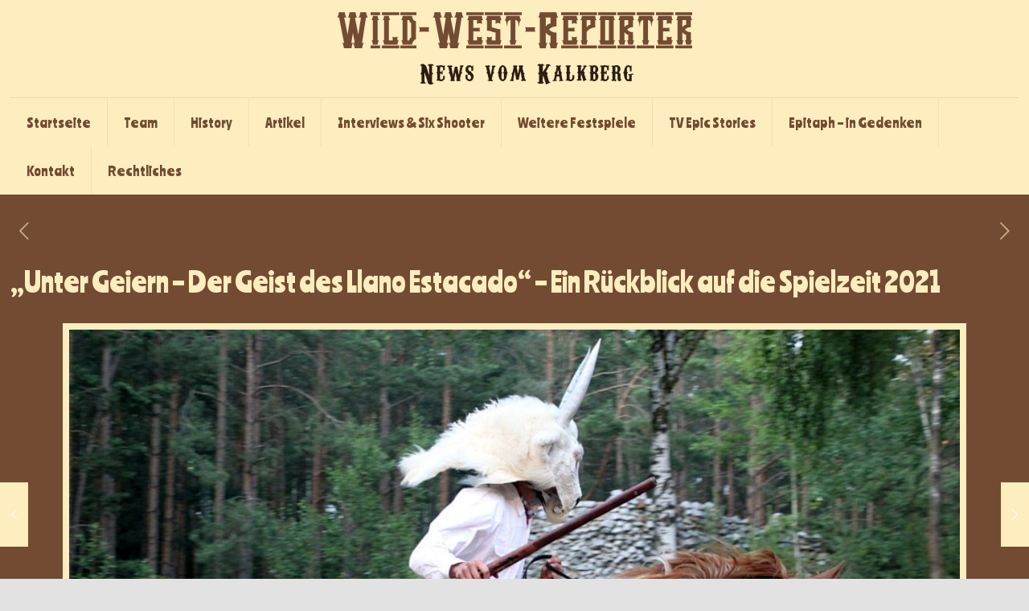

--- FILE ---
content_type: text/html; charset=UTF-8
request_url: http://wild-west-reporter.com/2021/08/19/unter-geiern-der-geist-des-llano-estacado-ein-rueckblick-auf-die-spielzeit-2021/
body_size: 125645
content:
<!DOCTYPE html>
<html lang="de" class="no-js"  itemscope itemtype="http://schema.org/Article">

<!-- head -->
<head>

<!-- meta -->
<meta charset="UTF-8" />
<meta name="viewport" content="width=device-width, initial-scale=1" />
<meta name="description" content="News von den Karl May Spielen" />
<link rel="alternate" hreflang="de-de" href="http://wild-west-reporter.com/2021/08/19/unter-geiern-der-geist-des-llano-estacado-ein-rueckblick-auf-die-spielzeit-2021/" />

<link rel="shortcut icon" href="http://wild-west-reporter.com/wp-content/themes/betheme/images/favicon.ico" />

<!-- wp_head() -->
<title>&#8222;Unter Geiern – Der Geist des Llano Estacado&#8220;  &#8211; Ein Rückblick auf die Spielzeit 2021 &#8211; Wild-West-Reporter</title>
<!-- script | dynamic -->
<script id="mfn-dnmc-config-js">
//<![CDATA[
window.mfn = {mobile_init:1240,nicescroll:40,parallax:"translate3d",responsive:1,retina_js:0};
window.mfn_lightbox = {disable:false,disableMobile:false,title:false,};
window.mfn_sliders = {blog:0,clients:0,offer:0,portfolio:0,shop:0,slider:0,testimonials:0};
//]]>
</script>
<meta name='robots' content='max-image-preview:large' />
<link rel='dns-prefetch' href='//fonts.googleapis.com' />
<link rel="alternate" type="application/rss+xml" title="Wild-West-Reporter &raquo; Feed" href="http://wild-west-reporter.com/feed/" />
<link rel="alternate" type="application/rss+xml" title="Wild-West-Reporter &raquo; Kommentar-Feed" href="http://wild-west-reporter.com/comments/feed/" />
<link rel="alternate" type="application/rss+xml" title="Wild-West-Reporter &raquo; Kommentar-Feed zu &#8222;Unter Geiern – Der Geist des Llano Estacado&#8220;  &#8211; Ein Rückblick auf die Spielzeit 2021" href="http://wild-west-reporter.com/2021/08/19/unter-geiern-der-geist-des-llano-estacado-ein-rueckblick-auf-die-spielzeit-2021/feed/" />
<script type="text/javascript">
window._wpemojiSettings = {"baseUrl":"https:\/\/s.w.org\/images\/core\/emoji\/14.0.0\/72x72\/","ext":".png","svgUrl":"https:\/\/s.w.org\/images\/core\/emoji\/14.0.0\/svg\/","svgExt":".svg","source":{"concatemoji":"http:\/\/wild-west-reporter.com\/wp-includes\/js\/wp-emoji-release.min.js?ver=6.1.9"}};
/*! This file is auto-generated */
!function(e,a,t){var n,r,o,i=a.createElement("canvas"),p=i.getContext&&i.getContext("2d");function s(e,t){var a=String.fromCharCode,e=(p.clearRect(0,0,i.width,i.height),p.fillText(a.apply(this,e),0,0),i.toDataURL());return p.clearRect(0,0,i.width,i.height),p.fillText(a.apply(this,t),0,0),e===i.toDataURL()}function c(e){var t=a.createElement("script");t.src=e,t.defer=t.type="text/javascript",a.getElementsByTagName("head")[0].appendChild(t)}for(o=Array("flag","emoji"),t.supports={everything:!0,everythingExceptFlag:!0},r=0;r<o.length;r++)t.supports[o[r]]=function(e){if(p&&p.fillText)switch(p.textBaseline="top",p.font="600 32px Arial",e){case"flag":return s([127987,65039,8205,9895,65039],[127987,65039,8203,9895,65039])?!1:!s([55356,56826,55356,56819],[55356,56826,8203,55356,56819])&&!s([55356,57332,56128,56423,56128,56418,56128,56421,56128,56430,56128,56423,56128,56447],[55356,57332,8203,56128,56423,8203,56128,56418,8203,56128,56421,8203,56128,56430,8203,56128,56423,8203,56128,56447]);case"emoji":return!s([129777,127995,8205,129778,127999],[129777,127995,8203,129778,127999])}return!1}(o[r]),t.supports.everything=t.supports.everything&&t.supports[o[r]],"flag"!==o[r]&&(t.supports.everythingExceptFlag=t.supports.everythingExceptFlag&&t.supports[o[r]]);t.supports.everythingExceptFlag=t.supports.everythingExceptFlag&&!t.supports.flag,t.DOMReady=!1,t.readyCallback=function(){t.DOMReady=!0},t.supports.everything||(n=function(){t.readyCallback()},a.addEventListener?(a.addEventListener("DOMContentLoaded",n,!1),e.addEventListener("load",n,!1)):(e.attachEvent("onload",n),a.attachEvent("onreadystatechange",function(){"complete"===a.readyState&&t.readyCallback()})),(e=t.source||{}).concatemoji?c(e.concatemoji):e.wpemoji&&e.twemoji&&(c(e.twemoji),c(e.wpemoji)))}(window,document,window._wpemojiSettings);
</script>
<style type="text/css">
img.wp-smiley,
img.emoji {
	display: inline !important;
	border: none !important;
	box-shadow: none !important;
	height: 1em !important;
	width: 1em !important;
	margin: 0 0.07em !important;
	vertical-align: -0.1em !important;
	background: none !important;
	padding: 0 !important;
}
</style>
	<link rel='stylesheet' id='layerslider-css' href='http://wild-west-reporter.com/wp-content/plugins/LayerSlider/static/layerslider/css/layerslider.css?ver=6.7.6' type='text/css' media='all' />
<link rel='stylesheet' id='wp-block-library-css' href='http://wild-west-reporter.com/wp-includes/css/dist/block-library/style.min.css?ver=6.1.9' type='text/css' media='all' />
<link rel='stylesheet' id='classic-theme-styles-css' href='http://wild-west-reporter.com/wp-includes/css/classic-themes.min.css?ver=1' type='text/css' media='all' />
<style id='global-styles-inline-css' type='text/css'>
body{--wp--preset--color--black: #000000;--wp--preset--color--cyan-bluish-gray: #abb8c3;--wp--preset--color--white: #ffffff;--wp--preset--color--pale-pink: #f78da7;--wp--preset--color--vivid-red: #cf2e2e;--wp--preset--color--luminous-vivid-orange: #ff6900;--wp--preset--color--luminous-vivid-amber: #fcb900;--wp--preset--color--light-green-cyan: #7bdcb5;--wp--preset--color--vivid-green-cyan: #00d084;--wp--preset--color--pale-cyan-blue: #8ed1fc;--wp--preset--color--vivid-cyan-blue: #0693e3;--wp--preset--color--vivid-purple: #9b51e0;--wp--preset--gradient--vivid-cyan-blue-to-vivid-purple: linear-gradient(135deg,rgba(6,147,227,1) 0%,rgb(155,81,224) 100%);--wp--preset--gradient--light-green-cyan-to-vivid-green-cyan: linear-gradient(135deg,rgb(122,220,180) 0%,rgb(0,208,130) 100%);--wp--preset--gradient--luminous-vivid-amber-to-luminous-vivid-orange: linear-gradient(135deg,rgba(252,185,0,1) 0%,rgba(255,105,0,1) 100%);--wp--preset--gradient--luminous-vivid-orange-to-vivid-red: linear-gradient(135deg,rgba(255,105,0,1) 0%,rgb(207,46,46) 100%);--wp--preset--gradient--very-light-gray-to-cyan-bluish-gray: linear-gradient(135deg,rgb(238,238,238) 0%,rgb(169,184,195) 100%);--wp--preset--gradient--cool-to-warm-spectrum: linear-gradient(135deg,rgb(74,234,220) 0%,rgb(151,120,209) 20%,rgb(207,42,186) 40%,rgb(238,44,130) 60%,rgb(251,105,98) 80%,rgb(254,248,76) 100%);--wp--preset--gradient--blush-light-purple: linear-gradient(135deg,rgb(255,206,236) 0%,rgb(152,150,240) 100%);--wp--preset--gradient--blush-bordeaux: linear-gradient(135deg,rgb(254,205,165) 0%,rgb(254,45,45) 50%,rgb(107,0,62) 100%);--wp--preset--gradient--luminous-dusk: linear-gradient(135deg,rgb(255,203,112) 0%,rgb(199,81,192) 50%,rgb(65,88,208) 100%);--wp--preset--gradient--pale-ocean: linear-gradient(135deg,rgb(255,245,203) 0%,rgb(182,227,212) 50%,rgb(51,167,181) 100%);--wp--preset--gradient--electric-grass: linear-gradient(135deg,rgb(202,248,128) 0%,rgb(113,206,126) 100%);--wp--preset--gradient--midnight: linear-gradient(135deg,rgb(2,3,129) 0%,rgb(40,116,252) 100%);--wp--preset--duotone--dark-grayscale: url('#wp-duotone-dark-grayscale');--wp--preset--duotone--grayscale: url('#wp-duotone-grayscale');--wp--preset--duotone--purple-yellow: url('#wp-duotone-purple-yellow');--wp--preset--duotone--blue-red: url('#wp-duotone-blue-red');--wp--preset--duotone--midnight: url('#wp-duotone-midnight');--wp--preset--duotone--magenta-yellow: url('#wp-duotone-magenta-yellow');--wp--preset--duotone--purple-green: url('#wp-duotone-purple-green');--wp--preset--duotone--blue-orange: url('#wp-duotone-blue-orange');--wp--preset--font-size--small: 13px;--wp--preset--font-size--medium: 20px;--wp--preset--font-size--large: 36px;--wp--preset--font-size--x-large: 42px;--wp--preset--spacing--20: 0.44rem;--wp--preset--spacing--30: 0.67rem;--wp--preset--spacing--40: 1rem;--wp--preset--spacing--50: 1.5rem;--wp--preset--spacing--60: 2.25rem;--wp--preset--spacing--70: 3.38rem;--wp--preset--spacing--80: 5.06rem;}:where(.is-layout-flex){gap: 0.5em;}body .is-layout-flow > .alignleft{float: left;margin-inline-start: 0;margin-inline-end: 2em;}body .is-layout-flow > .alignright{float: right;margin-inline-start: 2em;margin-inline-end: 0;}body .is-layout-flow > .aligncenter{margin-left: auto !important;margin-right: auto !important;}body .is-layout-constrained > .alignleft{float: left;margin-inline-start: 0;margin-inline-end: 2em;}body .is-layout-constrained > .alignright{float: right;margin-inline-start: 2em;margin-inline-end: 0;}body .is-layout-constrained > .aligncenter{margin-left: auto !important;margin-right: auto !important;}body .is-layout-constrained > :where(:not(.alignleft):not(.alignright):not(.alignfull)){max-width: var(--wp--style--global--content-size);margin-left: auto !important;margin-right: auto !important;}body .is-layout-constrained > .alignwide{max-width: var(--wp--style--global--wide-size);}body .is-layout-flex{display: flex;}body .is-layout-flex{flex-wrap: wrap;align-items: center;}body .is-layout-flex > *{margin: 0;}:where(.wp-block-columns.is-layout-flex){gap: 2em;}.has-black-color{color: var(--wp--preset--color--black) !important;}.has-cyan-bluish-gray-color{color: var(--wp--preset--color--cyan-bluish-gray) !important;}.has-white-color{color: var(--wp--preset--color--white) !important;}.has-pale-pink-color{color: var(--wp--preset--color--pale-pink) !important;}.has-vivid-red-color{color: var(--wp--preset--color--vivid-red) !important;}.has-luminous-vivid-orange-color{color: var(--wp--preset--color--luminous-vivid-orange) !important;}.has-luminous-vivid-amber-color{color: var(--wp--preset--color--luminous-vivid-amber) !important;}.has-light-green-cyan-color{color: var(--wp--preset--color--light-green-cyan) !important;}.has-vivid-green-cyan-color{color: var(--wp--preset--color--vivid-green-cyan) !important;}.has-pale-cyan-blue-color{color: var(--wp--preset--color--pale-cyan-blue) !important;}.has-vivid-cyan-blue-color{color: var(--wp--preset--color--vivid-cyan-blue) !important;}.has-vivid-purple-color{color: var(--wp--preset--color--vivid-purple) !important;}.has-black-background-color{background-color: var(--wp--preset--color--black) !important;}.has-cyan-bluish-gray-background-color{background-color: var(--wp--preset--color--cyan-bluish-gray) !important;}.has-white-background-color{background-color: var(--wp--preset--color--white) !important;}.has-pale-pink-background-color{background-color: var(--wp--preset--color--pale-pink) !important;}.has-vivid-red-background-color{background-color: var(--wp--preset--color--vivid-red) !important;}.has-luminous-vivid-orange-background-color{background-color: var(--wp--preset--color--luminous-vivid-orange) !important;}.has-luminous-vivid-amber-background-color{background-color: var(--wp--preset--color--luminous-vivid-amber) !important;}.has-light-green-cyan-background-color{background-color: var(--wp--preset--color--light-green-cyan) !important;}.has-vivid-green-cyan-background-color{background-color: var(--wp--preset--color--vivid-green-cyan) !important;}.has-pale-cyan-blue-background-color{background-color: var(--wp--preset--color--pale-cyan-blue) !important;}.has-vivid-cyan-blue-background-color{background-color: var(--wp--preset--color--vivid-cyan-blue) !important;}.has-vivid-purple-background-color{background-color: var(--wp--preset--color--vivid-purple) !important;}.has-black-border-color{border-color: var(--wp--preset--color--black) !important;}.has-cyan-bluish-gray-border-color{border-color: var(--wp--preset--color--cyan-bluish-gray) !important;}.has-white-border-color{border-color: var(--wp--preset--color--white) !important;}.has-pale-pink-border-color{border-color: var(--wp--preset--color--pale-pink) !important;}.has-vivid-red-border-color{border-color: var(--wp--preset--color--vivid-red) !important;}.has-luminous-vivid-orange-border-color{border-color: var(--wp--preset--color--luminous-vivid-orange) !important;}.has-luminous-vivid-amber-border-color{border-color: var(--wp--preset--color--luminous-vivid-amber) !important;}.has-light-green-cyan-border-color{border-color: var(--wp--preset--color--light-green-cyan) !important;}.has-vivid-green-cyan-border-color{border-color: var(--wp--preset--color--vivid-green-cyan) !important;}.has-pale-cyan-blue-border-color{border-color: var(--wp--preset--color--pale-cyan-blue) !important;}.has-vivid-cyan-blue-border-color{border-color: var(--wp--preset--color--vivid-cyan-blue) !important;}.has-vivid-purple-border-color{border-color: var(--wp--preset--color--vivid-purple) !important;}.has-vivid-cyan-blue-to-vivid-purple-gradient-background{background: var(--wp--preset--gradient--vivid-cyan-blue-to-vivid-purple) !important;}.has-light-green-cyan-to-vivid-green-cyan-gradient-background{background: var(--wp--preset--gradient--light-green-cyan-to-vivid-green-cyan) !important;}.has-luminous-vivid-amber-to-luminous-vivid-orange-gradient-background{background: var(--wp--preset--gradient--luminous-vivid-amber-to-luminous-vivid-orange) !important;}.has-luminous-vivid-orange-to-vivid-red-gradient-background{background: var(--wp--preset--gradient--luminous-vivid-orange-to-vivid-red) !important;}.has-very-light-gray-to-cyan-bluish-gray-gradient-background{background: var(--wp--preset--gradient--very-light-gray-to-cyan-bluish-gray) !important;}.has-cool-to-warm-spectrum-gradient-background{background: var(--wp--preset--gradient--cool-to-warm-spectrum) !important;}.has-blush-light-purple-gradient-background{background: var(--wp--preset--gradient--blush-light-purple) !important;}.has-blush-bordeaux-gradient-background{background: var(--wp--preset--gradient--blush-bordeaux) !important;}.has-luminous-dusk-gradient-background{background: var(--wp--preset--gradient--luminous-dusk) !important;}.has-pale-ocean-gradient-background{background: var(--wp--preset--gradient--pale-ocean) !important;}.has-electric-grass-gradient-background{background: var(--wp--preset--gradient--electric-grass) !important;}.has-midnight-gradient-background{background: var(--wp--preset--gradient--midnight) !important;}.has-small-font-size{font-size: var(--wp--preset--font-size--small) !important;}.has-medium-font-size{font-size: var(--wp--preset--font-size--medium) !important;}.has-large-font-size{font-size: var(--wp--preset--font-size--large) !important;}.has-x-large-font-size{font-size: var(--wp--preset--font-size--x-large) !important;}
.wp-block-navigation a:where(:not(.wp-element-button)){color: inherit;}
:where(.wp-block-columns.is-layout-flex){gap: 2em;}
.wp-block-pullquote{font-size: 1.5em;line-height: 1.6;}
</style>
<link rel='stylesheet' id='contact-form-7-css' href='http://wild-west-reporter.com/wp-content/plugins/contact-form-7/includes/css/styles.css?ver=5.0.2' type='text/css' media='all' />
<link rel='stylesheet' id='rs-plugin-settings-css' href='http://wild-west-reporter.com/wp-content/plugins/revslider/public/assets/css/settings.css?ver=5.4.7.4' type='text/css' media='all' />
<style id='rs-plugin-settings-inline-css' type='text/css'>
#rs-demo-id {}
</style>
<link rel='stylesheet' id='style-css' href='http://wild-west-reporter.com/wp-content/themes/betheme/style.css?ver=20.9.5.6.1' type='text/css' media='all' />
<link rel='stylesheet' id='mfn-base-css' href='http://wild-west-reporter.com/wp-content/themes/betheme/css/base.css?ver=20.9.5.6.1' type='text/css' media='all' />
<link rel='stylesheet' id='mfn-layout-css' href='http://wild-west-reporter.com/wp-content/themes/betheme/css/layout.css?ver=20.9.5.6.1' type='text/css' media='all' />
<link rel='stylesheet' id='mfn-shortcodes-css' href='http://wild-west-reporter.com/wp-content/themes/betheme/css/shortcodes.css?ver=20.9.5.6.1' type='text/css' media='all' />
<link rel='stylesheet' id='mfn-animations-css' href='http://wild-west-reporter.com/wp-content/themes/betheme/assets/animations/animations.min.css?ver=20.9.5.6.1' type='text/css' media='all' />
<link rel='stylesheet' id='mfn-jquery-ui-css' href='http://wild-west-reporter.com/wp-content/themes/betheme/assets/ui/jquery.ui.all.css?ver=20.9.5.6.1' type='text/css' media='all' />
<link rel='stylesheet' id='mfn-jplayer-css' href='http://wild-west-reporter.com/wp-content/themes/betheme/assets/jplayer/css/jplayer.blue.monday.css?ver=20.9.5.6.1' type='text/css' media='all' />
<link rel='stylesheet' id='mfn-responsive-css' href='http://wild-west-reporter.com/wp-content/themes/betheme/css/responsive.css?ver=20.9.5.6.1' type='text/css' media='all' />
<link rel='stylesheet' id='Raleway-css' href='http://fonts.googleapis.com/css?family=Raleway%3A1%2C300%2C400%2C400italic%2C500%2C700%2C700italic&#038;ver=6.1.9' type='text/css' media='all' />
<link rel='stylesheet' id='Ranchers-css' href='http://fonts.googleapis.com/css?family=Ranchers%3A1%2C300%2C400%2C400italic%2C500%2C700%2C700italic&#038;ver=6.1.9' type='text/css' media='all' />
<script type='text/javascript' id='layerslider-greensock-js-extra'>
/* <![CDATA[ */
var LS_Meta = {"v":"6.7.6"};
/* ]]> */
</script>
<script type='text/javascript' src='http://wild-west-reporter.com/wp-content/plugins/LayerSlider/static/layerslider/js/greensock.js?ver=1.19.0' id='layerslider-greensock-js'></script>
<script type='text/javascript' src='http://wild-west-reporter.com/wp-includes/js/jquery/jquery.min.js?ver=3.6.1' id='jquery-core-js'></script>
<script type='text/javascript' src='http://wild-west-reporter.com/wp-includes/js/jquery/jquery-migrate.min.js?ver=3.3.2' id='jquery-migrate-js'></script>
<script type='text/javascript' src='http://wild-west-reporter.com/wp-content/plugins/LayerSlider/static/layerslider/js/layerslider.kreaturamedia.jquery.js?ver=6.7.6' id='layerslider-js'></script>
<script type='text/javascript' src='http://wild-west-reporter.com/wp-content/plugins/LayerSlider/static/layerslider/js/layerslider.transitions.js?ver=6.7.6' id='layerslider-transitions-js'></script>
<script type='text/javascript' src='http://wild-west-reporter.com/wp-content/plugins/revslider/public/assets/js/jquery.themepunch.tools.min.js?ver=5.4.7.4' id='tp-tools-js'></script>
<script type='text/javascript' src='http://wild-west-reporter.com/wp-content/plugins/revslider/public/assets/js/jquery.themepunch.revolution.min.js?ver=5.4.7.4' id='revmin-js'></script>
<meta name="generator" content="Powered by LayerSlider 6.7.6 - Multi-Purpose, Responsive, Parallax, Mobile-Friendly Slider Plugin for WordPress." />
<!-- LayerSlider updates and docs at: https://layerslider.kreaturamedia.com -->
<link rel="https://api.w.org/" href="http://wild-west-reporter.com/wp-json/" /><link rel="alternate" type="application/json" href="http://wild-west-reporter.com/wp-json/wp/v2/posts/1857" /><link rel="EditURI" type="application/rsd+xml" title="RSD" href="http://wild-west-reporter.com/xmlrpc.php?rsd" />
<link rel="wlwmanifest" type="application/wlwmanifest+xml" href="http://wild-west-reporter.com/wp-includes/wlwmanifest.xml" />
<meta name="generator" content="WordPress 6.1.9" />
<link rel="canonical" href="http://wild-west-reporter.com/2021/08/19/unter-geiern-der-geist-des-llano-estacado-ein-rueckblick-auf-die-spielzeit-2021/" />
<link rel='shortlink' href='http://wild-west-reporter.com/?p=1857' />
<link rel="alternate" type="application/json+oembed" href="http://wild-west-reporter.com/wp-json/oembed/1.0/embed?url=http%3A%2F%2Fwild-west-reporter.com%2F2021%2F08%2F19%2Funter-geiern-der-geist-des-llano-estacado-ein-rueckblick-auf-die-spielzeit-2021%2F" />
<link rel="alternate" type="text/xml+oembed" href="http://wild-west-reporter.com/wp-json/oembed/1.0/embed?url=http%3A%2F%2Fwild-west-reporter.com%2F2021%2F08%2F19%2Funter-geiern-der-geist-des-llano-estacado-ein-rueckblick-auf-die-spielzeit-2021%2F&#038;format=xml" />
<!-- style | dynamic -->
<style id="mfn-dnmc-style-css">
@media only screen and (min-width: 1240px){body:not(.header-simple) #Top_bar #menu{display:block!important}.tr-menu #Top_bar #menu{background:none!important}#Top_bar .menu > li > ul.mfn-megamenu{width:984px}#Top_bar .menu > li > ul.mfn-megamenu > li{float:left}#Top_bar .menu > li > ul.mfn-megamenu > li.mfn-megamenu-cols-1{width:100%}#Top_bar .menu > li > ul.mfn-megamenu > li.mfn-megamenu-cols-2{width:50%}#Top_bar .menu > li > ul.mfn-megamenu > li.mfn-megamenu-cols-3{width:33.33%}#Top_bar .menu > li > ul.mfn-megamenu > li.mfn-megamenu-cols-4{width:25%}#Top_bar .menu > li > ul.mfn-megamenu > li.mfn-megamenu-cols-5{width:20%}#Top_bar .menu > li > ul.mfn-megamenu > li.mfn-megamenu-cols-6{width:16.66%}#Top_bar .menu > li > ul.mfn-megamenu > li > ul{display:block!important;position:inherit;left:auto;top:auto;border-width:0 1px 0 0}#Top_bar .menu > li > ul.mfn-megamenu > li:last-child > ul{border:0}#Top_bar .menu > li > ul.mfn-megamenu > li > ul li{width:auto}#Top_bar .menu > li > ul.mfn-megamenu a.mfn-megamenu-title{text-transform:uppercase;font-weight:400;background:none}#Top_bar .menu > li > ul.mfn-megamenu a .menu-arrow{display:none}.menuo-right #Top_bar .menu > li > ul.mfn-megamenu{left:auto;right:0}.menuo-right #Top_bar .menu > li > ul.mfn-megamenu-bg{box-sizing:border-box}#Top_bar .menu > li > ul.mfn-megamenu-bg{padding:20px 166px 20px 20px;background-repeat:no-repeat;background-position:right bottom}.rtl #Top_bar .menu > li > ul.mfn-megamenu-bg{padding-left:166px;padding-right:20px;background-position:left bottom}#Top_bar .menu > li > ul.mfn-megamenu-bg > li{background:none}#Top_bar .menu > li > ul.mfn-megamenu-bg > li a{border:none}#Top_bar .menu > li > ul.mfn-megamenu-bg > li > ul{background:none!important;-webkit-box-shadow:0 0 0 0;-moz-box-shadow:0 0 0 0;box-shadow:0 0 0 0}.mm-vertical #Top_bar .container{position:relative;}.mm-vertical #Top_bar .top_bar_left{position:static;}.mm-vertical #Top_bar .menu > li ul{box-shadow:0 0 0 0 transparent!important;background-image:none;}.mm-vertical #Top_bar .menu > li > ul.mfn-megamenu{width:98%!important;margin:0 1%;padding:20px 0;}.mm-vertical.header-plain #Top_bar .menu > li > ul.mfn-megamenu{width:100%!important;margin:0;}.mm-vertical #Top_bar .menu > li > ul.mfn-megamenu > li{display:table-cell;float:none!important;width:10%;padding:0 15px;border-right:1px solid rgba(0, 0, 0, 0.05);}.mm-vertical #Top_bar .menu > li > ul.mfn-megamenu > li:last-child{border-right-width:0}.mm-vertical #Top_bar .menu > li > ul.mfn-megamenu > li.hide-border{border-right-width:0}.mm-vertical #Top_bar .menu > li > ul.mfn-megamenu > li a{border-bottom-width:0;padding:9px 15px;line-height:120%;}.mm-vertical #Top_bar .menu > li > ul.mfn-megamenu a.mfn-megamenu-title{font-weight:700;}.rtl .mm-vertical #Top_bar .menu > li > ul.mfn-megamenu > li:first-child{border-right-width:0}.rtl .mm-vertical #Top_bar .menu > li > ul.mfn-megamenu > li:last-child{border-right-width:1px}.header-plain:not(.menuo-right) #Header .top_bar_left{width:auto!important}.header-stack.header-center #Top_bar #menu{display:inline-block!important}.header-simple #Top_bar #menu{display:none;height:auto;width:300px;bottom:auto;top:100%;right:1px;position:absolute;margin:0}.header-simple #Header a.responsive-menu-toggle{display:block;right:10px}.header-simple #Top_bar #menu > ul{width:100%;float:left}.header-simple #Top_bar #menu ul li{width:100%;padding-bottom:0;border-right:0;position:relative}.header-simple #Top_bar #menu ul li a{padding:0 20px;margin:0;display:block;height:auto;line-height:normal;border:none}.header-simple #Top_bar #menu ul li a:after{display:none}.header-simple #Top_bar #menu ul li a span{border:none;line-height:44px;display:inline;padding:0}.header-simple #Top_bar #menu ul li.submenu .menu-toggle{display:block;position:absolute;right:0;top:0;width:44px;height:44px;line-height:44px;font-size:30px;font-weight:300;text-align:center;cursor:pointer;color:#444;opacity:0.33;}.header-simple #Top_bar #menu ul li.submenu .menu-toggle:after{content:"+"}.header-simple #Top_bar #menu ul li.hover > .menu-toggle:after{content:"-"}.header-simple #Top_bar #menu ul li.hover a{border-bottom:0}.header-simple #Top_bar #menu ul.mfn-megamenu li .menu-toggle{display:none}.header-simple #Top_bar #menu ul li ul{position:relative!important;left:0!important;top:0;padding:0;margin:0!important;width:auto!important;background-image:none}.header-simple #Top_bar #menu ul li ul li{width:100%!important;display:block;padding:0;}.header-simple #Top_bar #menu ul li ul li a{padding:0 20px 0 30px}.header-simple #Top_bar #menu ul li ul li a .menu-arrow{display:none}.header-simple #Top_bar #menu ul li ul li a span{padding:0}.header-simple #Top_bar #menu ul li ul li a span:after{display:none!important}.header-simple #Top_bar .menu > li > ul.mfn-megamenu a.mfn-megamenu-title{text-transform:uppercase;font-weight:400}.header-simple #Top_bar .menu > li > ul.mfn-megamenu > li > ul{display:block!important;position:inherit;left:auto;top:auto}.header-simple #Top_bar #menu ul li ul li ul{border-left:0!important;padding:0;top:0}.header-simple #Top_bar #menu ul li ul li ul li a{padding:0 20px 0 40px}.rtl.header-simple #Top_bar #menu{left:1px;right:auto}.rtl.header-simple #Top_bar a.responsive-menu-toggle{left:10px;right:auto}.rtl.header-simple #Top_bar #menu ul li.submenu .menu-toggle{left:0;right:auto}.rtl.header-simple #Top_bar #menu ul li ul{left:auto!important;right:0!important}.rtl.header-simple #Top_bar #menu ul li ul li a{padding:0 30px 0 20px}.rtl.header-simple #Top_bar #menu ul li ul li ul li a{padding:0 40px 0 20px}.menu-highlight #Top_bar .menu > li{margin:0 2px}.menu-highlight:not(.header-creative) #Top_bar .menu > li > a{margin:20px 0;padding:0;-webkit-border-radius:5px;border-radius:5px}.menu-highlight #Top_bar .menu > li > a:after{display:none}.menu-highlight #Top_bar .menu > li > a span:not(.description){line-height:50px}.menu-highlight #Top_bar .menu > li > a span.description{display:none}.menu-highlight.header-stack #Top_bar .menu > li > a{margin:10px 0!important}.menu-highlight.header-stack #Top_bar .menu > li > a span:not(.description){line-height:40px}.menu-highlight.header-transparent #Top_bar .menu > li > a{margin:5px 0}.menu-highlight.header-simple #Top_bar #menu ul li,.menu-highlight.header-creative #Top_bar #menu ul li{margin:0}.menu-highlight.header-simple #Top_bar #menu ul li > a,.menu-highlight.header-creative #Top_bar #menu ul li > a{-webkit-border-radius:0;border-radius:0}.menu-highlight:not(.header-fixed):not(.header-simple) #Top_bar.is-sticky .menu > li > a{margin:10px 0!important;padding:5px 0!important}.menu-highlight:not(.header-fixed):not(.header-simple) #Top_bar.is-sticky .menu > li > a span{line-height:30px!important}.header-modern.menu-highlight.menuo-right .menu_wrapper{margin-right:20px}.menu-line-below #Top_bar .menu > li > a:after{top:auto;bottom:-4px}.menu-line-below #Top_bar.is-sticky .menu > li > a:after{top:auto;bottom:-4px}.menu-line-below-80 #Top_bar:not(.is-sticky) .menu > li > a:after{height:4px;left:10%;top:50%;margin-top:20px;width:80%}.menu-line-below-80-1 #Top_bar:not(.is-sticky) .menu > li > a:after{height:1px;left:10%;top:50%;margin-top:20px;width:80%}.menu-link-color #Top_bar .menu > li > a:after{display:none!important}.menu-arrow-top #Top_bar .menu > li > a:after{background:none repeat scroll 0 0 rgba(0,0,0,0)!important;border-color:#ccc transparent transparent;border-style:solid;border-width:7px 7px 0;display:block;height:0;left:50%;margin-left:-7px;top:0!important;width:0}.menu-arrow-top.header-transparent #Top_bar .menu > li > a:after,.menu-arrow-top.header-plain #Top_bar .menu > li > a:after{display:none}.menu-arrow-top #Top_bar.is-sticky .menu > li > a:after{top:0!important}.menu-arrow-bottom #Top_bar .menu > li > a:after{background:none!important;border-color:transparent transparent #ccc;border-style:solid;border-width:0 7px 7px;display:block;height:0;left:50%;margin-left:-7px;top:auto;bottom:0;width:0}.menu-arrow-bottom.header-transparent #Top_bar .menu > li > a:after,.menu-arrow-bottom.header-plain #Top_bar .menu > li > a:after{display:none}.menu-arrow-bottom #Top_bar.is-sticky .menu > li > a:after{top:auto;bottom:0}.menuo-no-borders #Top_bar .menu > li > a span{border-width:0!important}.menuo-no-borders #Header_creative #Top_bar .menu > li > a span{border-bottom-width:0}.menuo-no-borders.header-plain #Top_bar a#header_cart,.menuo-no-borders.header-plain #Top_bar a#search_button,.menuo-no-borders.header-plain #Top_bar .wpml-languages,.menuo-no-borders.header-plain #Top_bar a.action_button{border-width:0}.menuo-right #Top_bar .menu_wrapper{float:right}.menuo-right.header-stack:not(.header-center) #Top_bar .menu_wrapper{margin-right:150px}body.header-creative{padding-left:50px}body.header-creative.header-open{padding-left:250px}body.error404,body.under-construction,body.template-blank{padding-left:0!important}.header-creative.footer-fixed #Footer,.header-creative.footer-sliding #Footer,.header-creative.footer-stick #Footer.is-sticky{box-sizing:border-box;padding-left:50px;}.header-open.footer-fixed #Footer,.header-open.footer-sliding #Footer,.header-creative.footer-stick #Footer.is-sticky{padding-left:250px;}.header-rtl.header-creative.footer-fixed #Footer,.header-rtl.header-creative.footer-sliding #Footer,.header-rtl.header-creative.footer-stick #Footer.is-sticky{padding-left:0;padding-right:50px;}.header-rtl.header-open.footer-fixed #Footer,.header-rtl.header-open.footer-sliding #Footer,.header-rtl.header-creative.footer-stick #Footer.is-sticky{padding-right:250px;}#Header_creative{background-color:#fff;position:fixed;width:250px;height:100%;left:-200px;top:0;z-index:9002;-webkit-box-shadow:2px 0 4px 2px rgba(0,0,0,.15);box-shadow:2px 0 4px 2px rgba(0,0,0,.15)}#Header_creative .container{width:100%}#Header_creative .creative-wrapper{opacity:0;margin-right:50px}#Header_creative a.creative-menu-toggle{display:block;width:34px;height:34px;line-height:34px;font-size:22px;text-align:center;position:absolute;top:10px;right:8px;border-radius:3px}.admin-bar #Header_creative a.creative-menu-toggle{top:42px}#Header_creative #Top_bar{position:static;width:100%}#Header_creative #Top_bar .top_bar_left{width:100%!important;float:none}#Header_creative #Top_bar .top_bar_right{width:100%!important;float:none;height:auto;margin-bottom:35px;text-align:center;padding:0 20px;top:0;-webkit-box-sizing:border-box;-moz-box-sizing:border-box;box-sizing:border-box}#Header_creative #Top_bar .top_bar_right:before{display:none}#Header_creative #Top_bar .top_bar_right_wrapper{top:0}#Header_creative #Top_bar .logo{float:none;text-align:center;margin:15px 0}#Header_creative #Top_bar #menu{background-color:transparent}#Header_creative #Top_bar .menu_wrapper{float:none;margin:0 0 30px}#Header_creative #Top_bar .menu > li{width:100%;float:none;position:relative}#Header_creative #Top_bar .menu > li > a{padding:0;text-align:center}#Header_creative #Top_bar .menu > li > a:after{display:none}#Header_creative #Top_bar .menu > li > a span{border-right:0;border-bottom-width:1px;line-height:38px}#Header_creative #Top_bar .menu li ul{left:100%;right:auto;top:0;box-shadow:2px 2px 2px 0 rgba(0,0,0,0.03);-webkit-box-shadow:2px 2px 2px 0 rgba(0,0,0,0.03)}#Header_creative #Top_bar .menu > li > ul.mfn-megamenu{margin:0;width:700px!important;}#Header_creative #Top_bar .menu > li > ul.mfn-megamenu > li > ul{left:0}#Header_creative #Top_bar .menu li ul li a{padding-top:9px;padding-bottom:8px}#Header_creative #Top_bar .menu li ul li ul{top:0}#Header_creative #Top_bar .menu > li > a span.description{display:block;font-size:13px;line-height:28px!important;clear:both}#Header_creative #Top_bar .search_wrapper{left:100%;top:auto;bottom:0}#Header_creative #Top_bar a#header_cart{display:inline-block;float:none;top:3px}#Header_creative #Top_bar a#search_button{display:inline-block;float:none;top:3px}#Header_creative #Top_bar .wpml-languages{display:inline-block;float:none;top:0}#Header_creative #Top_bar .wpml-languages.enabled:hover a.active{padding-bottom:11px}#Header_creative #Top_bar .action_button{display:inline-block;float:none;top:16px;margin:0}#Header_creative #Top_bar .banner_wrapper{display:block;text-align:center}#Header_creative #Top_bar .banner_wrapper img{max-width:100%;height:auto;display:inline-block}#Header_creative #Action_bar{display:none;position:absolute;bottom:0;top:auto;clear:both;padding:0 20px;box-sizing:border-box}#Header_creative #Action_bar .social{float:none;text-align:center;padding:5px 0 15px}#Header_creative #Action_bar .social li{margin-bottom:2px}#Header_creative .social li a{color:rgba(0,0,0,.5)}#Header_creative .social li a:hover{color:#000}#Header_creative .creative-social{position:absolute;bottom:10px;right:0;width:50px}#Header_creative .creative-social li{display:block;float:none;width:100%;text-align:center;margin-bottom:5px}.header-creative .fixed-nav.fixed-nav-prev{margin-left:50px}.header-creative.header-open .fixed-nav.fixed-nav-prev{margin-left:250px}.menuo-last #Header_creative #Top_bar .menu li.last ul{top:auto;bottom:0}.header-open #Header_creative{left:0}.header-open #Header_creative .creative-wrapper{opacity:1;margin:0!important;}.header-open #Header_creative .creative-menu-toggle,.header-open #Header_creative .creative-social{display:none}.header-open #Header_creative #Action_bar{display:block}body.header-rtl.header-creative{padding-left:0;padding-right:50px}.header-rtl #Header_creative{left:auto;right:-200px}.header-rtl.nice-scroll #Header_creative{margin-right:10px}.header-rtl #Header_creative .creative-wrapper{margin-left:50px;margin-right:0}.header-rtl #Header_creative a.creative-menu-toggle{left:8px;right:auto}.header-rtl #Header_creative .creative-social{left:0;right:auto}.header-rtl #Footer #back_to_top.sticky{right:125px}.header-rtl #popup_contact{right:70px}.header-rtl #Header_creative #Top_bar .menu li ul{left:auto;right:100%}.header-rtl #Header_creative #Top_bar .search_wrapper{left:auto;right:100%;}.header-rtl .fixed-nav.fixed-nav-prev{margin-left:0!important}.header-rtl .fixed-nav.fixed-nav-next{margin-right:50px}body.header-rtl.header-creative.header-open{padding-left:0;padding-right:250px!important}.header-rtl.header-open #Header_creative{left:auto;right:0}.header-rtl.header-open #Footer #back_to_top.sticky{right:325px}.header-rtl.header-open #popup_contact{right:270px}.header-rtl.header-open .fixed-nav.fixed-nav-next{margin-right:250px}#Header_creative.active{left:-1px;}.header-rtl #Header_creative.active{left:auto;right:-1px;}#Header_creative.active .creative-wrapper{opacity:1;margin:0}.header-creative .vc_row[data-vc-full-width]{padding-left:50px}.header-creative.header-open .vc_row[data-vc-full-width]{padding-left:250px}.header-open .vc_parallax .vc_parallax-inner { left:auto; width: calc(100% - 250px); }.header-open.header-rtl .vc_parallax .vc_parallax-inner { left:0; right:auto; }#Header_creative.scroll{height:100%;overflow-y:auto}#Header_creative.scroll:not(.dropdown) .menu li ul{display:none!important}#Header_creative.scroll #Action_bar{position:static}#Header_creative.dropdown{outline:none}#Header_creative.dropdown #Top_bar .menu_wrapper{float:left}#Header_creative.dropdown #Top_bar #menu ul li{position:relative;float:left}#Header_creative.dropdown #Top_bar #menu ul li a:after{display:none}#Header_creative.dropdown #Top_bar #menu ul li a span{line-height:38px;padding:0}#Header_creative.dropdown #Top_bar #menu ul li.submenu .menu-toggle{display:block;position:absolute;right:0;top:0;width:38px;height:38px;line-height:38px;font-size:26px;font-weight:300;text-align:center;cursor:pointer;color:#444;opacity:0.33;}#Header_creative.dropdown #Top_bar #menu ul li.submenu .menu-toggle:after{content:"+"}#Header_creative.dropdown #Top_bar #menu ul li.hover > .menu-toggle:after{content:"-"}#Header_creative.dropdown #Top_bar #menu ul li.hover a{border-bottom:0}#Header_creative.dropdown #Top_bar #menu ul.mfn-megamenu li .menu-toggle{display:none}#Header_creative.dropdown #Top_bar #menu ul li ul{position:relative!important;left:0!important;top:0;padding:0;margin-left:0!important;width:auto!important;background-image:none}#Header_creative.dropdown #Top_bar #menu ul li ul li{width:100%!important}#Header_creative.dropdown #Top_bar #menu ul li ul li a{padding:0 10px;text-align:center}#Header_creative.dropdown #Top_bar #menu ul li ul li a .menu-arrow{display:none}#Header_creative.dropdown #Top_bar #menu ul li ul li a span{padding:0}#Header_creative.dropdown #Top_bar #menu ul li ul li a span:after{display:none!important}#Header_creative.dropdown #Top_bar .menu > li > ul.mfn-megamenu a.mfn-megamenu-title{text-transform:uppercase;font-weight:400}#Header_creative.dropdown #Top_bar .menu > li > ul.mfn-megamenu > li > ul{display:block!important;position:inherit;left:auto;top:auto}#Header_creative.dropdown #Top_bar #menu ul li ul li ul{border-left:0!important;padding:0;top:0}#Header_creative{transition: left .5s ease-in-out, right .5s ease-in-out;}#Header_creative .creative-wrapper{transition: opacity .5s ease-in-out, margin 0s ease-in-out .5s;}#Header_creative.active .creative-wrapper{transition: opacity .5s ease-in-out, margin 0s ease-in-out;}}@media only screen and (min-width: 1240px){#Top_bar.is-sticky{position:fixed!important;width:100%;left:0;top:-60px;height:60px;z-index:701;background:#fff;opacity:.97;filter:alpha(opacity = 97);-webkit-box-shadow:0 2px 5px 0 rgba(0,0,0,0.1);-moz-box-shadow:0 2px 5px 0 rgba(0,0,0,0.1);box-shadow:0 2px 5px 0 rgba(0,0,0,0.1)}.layout-boxed.header-boxed #Top_bar.is-sticky{max-width:1240px;left:50%;-webkit-transform:translateX(-50%);transform:translateX(-50%)}.layout-boxed.header-boxed.nice-scroll #Top_bar.is-sticky{margin-left:-5px}#Top_bar.is-sticky .top_bar_left,#Top_bar.is-sticky .top_bar_right,#Top_bar.is-sticky .top_bar_right:before{background:none}#Top_bar.is-sticky .top_bar_right{top:-4px;height:auto;}#Top_bar.is-sticky .top_bar_right_wrapper{top:15px}.header-plain #Top_bar.is-sticky .top_bar_right_wrapper{top:0}#Top_bar.is-sticky .logo{width:auto;margin:0 30px 0 20px;padding:0}#Top_bar.is-sticky #logo{padding:5px 0!important;height:50px!important;line-height:50px!important}.logo-no-sticky-padding #Top_bar.is-sticky #logo{height:60px!important;line-height:60px!important}#Top_bar.is-sticky #logo img.logo-main{display:none}#Top_bar.is-sticky #logo img.logo-sticky{display:inline;max-height:35px;}#Top_bar.is-sticky .menu_wrapper{clear:none}#Top_bar.is-sticky .menu_wrapper .menu > li > a{padding:15px 0}#Top_bar.is-sticky .menu > li > a,#Top_bar.is-sticky .menu > li > a span{line-height:30px}#Top_bar.is-sticky .menu > li > a:after{top:auto;bottom:-4px}#Top_bar.is-sticky .menu > li > a span.description{display:none}#Top_bar.is-sticky .secondary_menu_wrapper,#Top_bar.is-sticky .banner_wrapper{display:none}.header-overlay #Top_bar.is-sticky{display:none}.sticky-dark #Top_bar.is-sticky{background:rgba(0,0,0,.8)}.sticky-dark #Top_bar.is-sticky #menu{background:rgba(0,0,0,.8)}.sticky-dark #Top_bar.is-sticky .menu > li > a{color:#fff}.sticky-dark #Top_bar.is-sticky .top_bar_right a{color:rgba(255,255,255,.5)}.sticky-dark #Top_bar.is-sticky .wpml-languages a.active,.sticky-dark #Top_bar.is-sticky .wpml-languages ul.wpml-lang-dropdown{background:rgba(0,0,0,0.3);border-color:rgba(0,0,0,0.1)}}@media only screen and (min-width: 768px) and (max-width: 1240px){.header_placeholder{height:0!important}}@media only screen and (max-width: 1239px){#Top_bar #menu{display:none;height:auto;width:300px;bottom:auto;top:100%;right:1px;position:absolute;margin:0}#Top_bar a.responsive-menu-toggle{display:block}#Top_bar #menu > ul{width:100%;float:left}#Top_bar #menu ul li{width:100%;padding-bottom:0;border-right:0;position:relative}#Top_bar #menu ul li a{padding:0 25px;margin:0;display:block;height:auto;line-height:normal;border:none}#Top_bar #menu ul li a:after{display:none}#Top_bar #menu ul li a span{border:none;line-height:44px;display:inline;padding:0}#Top_bar #menu ul li a span.description{margin:0 0 0 5px}#Top_bar #menu ul li.submenu .menu-toggle{display:block;position:absolute;right:15px;top:0;width:44px;height:44px;line-height:44px;font-size:30px;font-weight:300;text-align:center;cursor:pointer;color:#444;opacity:0.33;}#Top_bar #menu ul li.submenu .menu-toggle:after{content:"+"}#Top_bar #menu ul li.hover > .menu-toggle:after{content:"-"}#Top_bar #menu ul li.hover a{border-bottom:0}#Top_bar #menu ul li a span:after{display:none!important}#Top_bar #menu ul.mfn-megamenu li .menu-toggle{display:none}#Top_bar #menu ul li ul{position:relative!important;left:0!important;top:0;padding:0;margin-left:0!important;width:auto!important;background-image:none!important;box-shadow:0 0 0 0 transparent!important;-webkit-box-shadow:0 0 0 0 transparent!important}#Top_bar #menu ul li ul li{width:100%!important}#Top_bar #menu ul li ul li a{padding:0 20px 0 35px}#Top_bar #menu ul li ul li a .menu-arrow{display:none}#Top_bar #menu ul li ul li a span{padding:0}#Top_bar #menu ul li ul li a span:after{display:none!important}#Top_bar .menu > li > ul.mfn-megamenu a.mfn-megamenu-title{text-transform:uppercase;font-weight:400}#Top_bar .menu > li > ul.mfn-megamenu > li > ul{display:block!important;position:inherit;left:auto;top:auto}#Top_bar #menu ul li ul li ul{border-left:0!important;padding:0;top:0}#Top_bar #menu ul li ul li ul li a{padding:0 20px 0 45px}.rtl #Top_bar #menu{left:1px;right:auto}.rtl #Top_bar a.responsive-menu-toggle{left:20px;right:auto}.rtl #Top_bar #menu ul li.submenu .menu-toggle{left:15px;right:auto;border-left:none;border-right:1px solid #eee}.rtl #Top_bar #menu ul li ul{left:auto!important;right:0!important}.rtl #Top_bar #menu ul li ul li a{padding:0 30px 0 20px}.rtl #Top_bar #menu ul li ul li ul li a{padding:0 40px 0 20px}.header-stack .menu_wrapper a.responsive-menu-toggle{position:static!important;margin:11px 0!important}.header-stack .menu_wrapper #menu{left:0;right:auto}.rtl.header-stack #Top_bar #menu{left:auto;right:0}.admin-bar #Header_creative{top:32px}.header-creative.layout-boxed{padding-top:85px}.header-creative.layout-full-width #Wrapper{padding-top:60px}#Header_creative{position:fixed;width:100%;left:0!important;top:0;z-index:1001}#Header_creative .creative-wrapper{display:block!important;opacity:1!important}#Header_creative .creative-menu-toggle,#Header_creative .creative-social{display:none!important;opacity:1!important;filter:alpha(opacity=100)!important}#Header_creative #Top_bar{position:static;width:100%}#Header_creative #Top_bar #logo{height:50px;line-height:50px;padding:5px 0}#Header_creative #Top_bar #logo img.logo-sticky{max-height:40px!important}#Header_creative #logo img.logo-main{display:none}#Header_creative #logo img.logo-sticky{display:inline-block}.logo-no-sticky-padding #Header_creative #Top_bar #logo{height:60px;line-height:60px;padding:0}.logo-no-sticky-padding #Header_creative #Top_bar #logo img.logo-sticky{max-height:60px!important}#Header_creative #Action_bar{display:none}#Header_creative #Top_bar .top_bar_right{height:60px;top:0}#Header_creative #Top_bar .top_bar_right:before{display:none}#Header_creative #Top_bar .top_bar_right_wrapper{top:0;padding-top:9px}#Header_creative.scroll{overflow:visible!important}}#Header_wrapper, #Intro {background-color: #000119;}#Subheader {background-color: rgba(247, 247, 247, 1);}.header-classic #Action_bar, .header-fixed #Action_bar, .header-plain #Action_bar, .header-split #Action_bar, .header-stack #Action_bar {background-color: #292b33;}#Sliding-top {background-color: #545454;}#Sliding-top a.sliding-top-control {border-right-color: #545454;}#Sliding-top.st-center a.sliding-top-control,#Sliding-top.st-left a.sliding-top-control {border-top-color: #545454;}#Footer {background-color: #feedbe;}body, ul.timeline_items, .icon_box a .desc, .icon_box a:hover .desc, .feature_list ul li a, .list_item a, .list_item a:hover,.widget_recent_entries ul li a, .flat_box a, .flat_box a:hover, .story_box .desc, .content_slider.carouselul li a .title,.content_slider.flat.description ul li .desc, .content_slider.flat.description ul li a .desc, .post-nav.minimal a i {color: #feedbe;}.post-nav.minimal a svg {fill: #feedbe;}.themecolor, .opening_hours .opening_hours_wrapper li span, .fancy_heading_icon .icon_top,.fancy_heading_arrows .icon-right-dir, .fancy_heading_arrows .icon-left-dir, .fancy_heading_line .title,.button-love a.mfn-love, .format-link .post-title .icon-link, .pager-single > span, .pager-single a:hover,.widget_meta ul, .widget_pages ul, .widget_rss ul, .widget_mfn_recent_comments ul li:after, .widget_archive ul,.widget_recent_comments ul li:after, .widget_nav_menu ul, .woocommerce ul.products li.product .price, .shop_slider .shop_slider_ul li .item_wrapper .price,.woocommerce-page ul.products li.product .price, .widget_price_filter .price_label .from, .widget_price_filter .price_label .to,.woocommerce ul.product_list_widget li .quantity .amount, .woocommerce .product div.entry-summary .price, .woocommerce .star-rating span,#Error_404 .error_pic i, .style-simple #Filters .filters_wrapper ul li a:hover, .style-simple #Filters .filters_wrapper ul li.current-cat a,.style-simple .quick_fact .title {color: #feedbe;}.themebg,#comments .commentlist > li .reply a.comment-reply-link,#Filters .filters_wrapper ul li a:hover,#Filters .filters_wrapper ul li.current-cat a,.fixed-nav .arrow,.offer_thumb .slider_pagination a:before,.offer_thumb .slider_pagination a.selected:after,.pager .pages a:hover,.pager .pages a.active,.pager .pages span.page-numbers.current,.pager-single span:after,.portfolio_group.exposure .portfolio-item .desc-inner .line,.Recent_posts ul li .desc:after,.Recent_posts ul li .photo .c,.slider_pagination a.selected,.slider_pagination .slick-active a,.slider_pagination a.selected:after,.slider_pagination .slick-active a:after,.testimonials_slider .slider_images,.testimonials_slider .slider_images a:after,.testimonials_slider .slider_images:before,#Top_bar a#header_cart span,.widget_categories ul,.widget_mfn_menu ul li a:hover,.widget_mfn_menu ul li.current-menu-item:not(.current-menu-ancestor) > a,.widget_mfn_menu ul li.current_page_item:not(.current_page_ancestor) > a,.widget_product_categories ul,.widget_recent_entries ul li:after,.woocommerce-account table.my_account_orders .order-number a,.woocommerce-MyAccount-navigation ul li.is-active a,.style-simple .accordion .question:after,.style-simple .faq .question:after,.style-simple .icon_box .desc_wrapper .title:before,.style-simple #Filters .filters_wrapper ul li a:after,.style-simple .article_box .desc_wrapper p:after,.style-simple .sliding_box .desc_wrapper:after,.style-simple .trailer_box:hover .desc,.tp-bullets.simplebullets.round .bullet.selected,.tp-bullets.simplebullets.round .bullet.selected:after,.tparrows.default,.tp-bullets.tp-thumbs .bullet.selected:after{background-color: #feedbe;}.Latest_news ul li .photo, .Recent_posts.blog_news ul li .photo, .style-simple .opening_hours .opening_hours_wrapper li label,.style-simple .timeline_items li:hover h3, .style-simple .timeline_items li:nth-child(even):hover h3,.style-simple .timeline_items li:hover .desc, .style-simple .timeline_items li:nth-child(even):hover,.style-simple .offer_thumb .slider_pagination a.selected {border-color: #feedbe;}a {color: #feedbe;}a:hover {color: #feedbe;}*::-moz-selection {background-color: #feedbe;color: black;}*::selection {background-color: #feedbe;color: black;}.blockquote p.author span, .counter .desc_wrapper .title, .article_box .desc_wrapper p, .team .desc_wrapper p.subtitle,.pricing-box .plan-header p.subtitle, .pricing-box .plan-header .price sup.period, .chart_box p, .fancy_heading .inside,.fancy_heading_line .slogan, .post-meta, .post-meta a, .post-footer, .post-footer a span.label, .pager .pages a, .button-love a .label,.pager-single a, #comments .commentlist > li .comment-author .says, .fixed-nav .desc .date, .filters_buttons li.label, .Recent_posts ul li a .desc .date,.widget_recent_entries ul li .post-date, .tp_recent_tweets .twitter_time, .widget_price_filter .price_label, .shop-filters .woocommerce-result-count,.woocommerce ul.product_list_widget li .quantity, .widget_shopping_cart ul.product_list_widget li dl, .product_meta .posted_in,.woocommerce .shop_table .product-name .variation > dd, .shipping-calculator-button:after,.shop_slider .shop_slider_ul li .item_wrapper .price del,.testimonials_slider .testimonials_slider_ul li .author span, .testimonials_slider .testimonials_slider_ul li .author span a, .Latest_news ul li .desc_footer,.share-simple-wrapper .icons a {color: #feedbe;}h1, h1 a, h1 a:hover, .text-logo #logo { color: #feedbe; }h2, h2 a, h2 a:hover { color: #feedbe; }h3, h3 a, h3 a:hover { color: #feedbe; }h4, h4 a, h4 a:hover, .style-simple .sliding_box .desc_wrapper h4 { color: #feedbe; }h5, h5 a, h5 a:hover { color: #feedbe; }h6, h6 a, h6 a:hover,a.content_link .title { color: #feedbe; }.dropcap, .highlight:not(.highlight_image) {background-color: #0095eb;}a.button, a.tp-button {background-color: #734b32;color: #feedbe;}.button-stroke a.button, .button-stroke a.button .button_icon i, .button-stroke a.tp-button {border-color: #734b32;color: #feedbe;}.button-stroke a:hover.button, .button-stroke a:hover.tp-button {background-color: #734b32 !important;color: #fff;}a.button_theme, a.tp-button.button_theme,button, input[type="submit"], input[type="reset"], input[type="button"] {background-color: #feedbe;color: #734b32;}.button-stroke a.button.button_theme,.button-stroke a.button.button_theme .button_icon i, .button-stroke a.tp-button.button_theme,.button-stroke button, .button-stroke input[type="submit"], .button-stroke input[type="reset"], .button-stroke input[type="button"] {border-color: #feedbe;color: #feedbe !important;}.button-stroke a.button.button_theme:hover, .button-stroke a.tp-button.button_theme:hover,.button-stroke button:hover, .button-stroke input[type="submit"]:hover, .button-stroke input[type="reset"]:hover, .button-stroke input[type="button"]:hover {background-color: #feedbe !important;color: #734b32 !important;}a.mfn-link {color: #feedbe;}a.mfn-link-2 span, a:hover.mfn-link-2 span:before, a.hover.mfn-link-2 span:before, a.mfn-link-5 span, a.mfn-link-8:after, a.mfn-link-8:before {background: #feedbe;}a:hover.mfn-link {color: #feedbe;}a.mfn-link-2 span:before, a:hover.mfn-link-4:before, a:hover.mfn-link-4:after, a.hover.mfn-link-4:before, a.hover.mfn-link-4:after, a.mfn-link-5:before, a.mfn-link-7:after, a.mfn-link-7:before {background: #feedbe;}a.mfn-link-6:before {border-bottom-color: #feedbe;}.woocommerce #respond input#submit,.woocommerce a.button,.woocommerce button.button,.woocommerce input.button,.woocommerce #respond input#submit:hover,.woocommerce a.button:hover,.woocommerce button.button:hover,.woocommerce input.button:hover{background-color: #feedbe;color: #fff;}.woocommerce #respond input#submit.alt,.woocommerce a.button.alt,.woocommerce button.button.alt,.woocommerce input.button.alt,.woocommerce #respond input#submit.alt:hover,.woocommerce a.button.alt:hover,.woocommerce button.button.alt:hover,.woocommerce input.button.alt:hover{background-color: #feedbe;color: #fff;}.woocommerce #respond input#submit.disabled,.woocommerce #respond input#submit:disabled,.woocommerce #respond input#submit[disabled]:disabled,.woocommerce a.button.disabled,.woocommerce a.button:disabled,.woocommerce a.button[disabled]:disabled,.woocommerce button.button.disabled,.woocommerce button.button:disabled,.woocommerce button.button[disabled]:disabled,.woocommerce input.button.disabled,.woocommerce input.button:disabled,.woocommerce input.button[disabled]:disabled{background-color: #feedbe;color: #fff;}.woocommerce #respond input#submit.disabled:hover,.woocommerce #respond input#submit:disabled:hover,.woocommerce #respond input#submit[disabled]:disabled:hover,.woocommerce a.button.disabled:hover,.woocommerce a.button:disabled:hover,.woocommerce a.button[disabled]:disabled:hover,.woocommerce button.button.disabled:hover,.woocommerce button.button:disabled:hover,.woocommerce button.button[disabled]:disabled:hover,.woocommerce input.button.disabled:hover,.woocommerce input.button:disabled:hover,.woocommerce input.button[disabled]:disabled:hover{background-color: #feedbe;color: #fff;}.button-stroke.woocommerce-page #respond input#submit,.button-stroke.woocommerce-page a.button,.button-stroke.woocommerce-page button.button,.button-stroke.woocommerce-page input.button{border: 2px solid #feedbe !important;color: #feedbe !important;}.button-stroke.woocommerce-page #respond input#submit:hover,.button-stroke.woocommerce-page a.button:hover,.button-stroke.woocommerce-page button.button:hover,.button-stroke.woocommerce-page input.button:hover{background-color: #feedbe !important;color: #fff !important;}.column_column ul, .column_column ol, .the_content_wrapper ul, .the_content_wrapper ol {color: #feedbe;}.hr_color, .hr_color hr, .hr_dots span {color: #0095eb;background: #0095eb;}.hr_zigzag i {color: #0095eb;}.highlight-left:after,.highlight-right:after {background: #0095eb;}@media only screen and (max-width: 767px) {.highlight-left .wrap:first-child,.highlight-right .wrap:last-child {background: #0095eb;}}#Header .top_bar_left, .header-classic #Top_bar, .header-plain #Top_bar, .header-stack #Top_bar, .header-split #Top_bar,.header-fixed #Top_bar, .header-below #Top_bar, #Header_creative, #Top_bar #menu, .sticky-tb-color #Top_bar.is-sticky {background-color: #feedbe;}#Top_bar .wpml-languages a.active, #Top_bar .wpml-languages ul.wpml-lang-dropdown {background-color: #feedbe;}#Top_bar .top_bar_right:before {background-color: #e3e3e3;}#Header .top_bar_right {background-color: #f5f5f5;}#Top_bar .top_bar_right a:not(.action_button) {color: #333333;}a.action_button{background-color: #f7f7f7;color: #747474;}.button-stroke a.action_button{border-color: #f7f7f7;}.button-stroke a.action_button:hover{background-color: #f7f7f7!important;}#Top_bar .menu > li > a,#Top_bar #menu ul li.submenu .menu-toggle {color: #734b32;}#Top_bar .menu > li.current-menu-item > a,#Top_bar .menu > li.current_page_item > a,#Top_bar .menu > li.current-menu-parent > a,#Top_bar .menu > li.current-page-parent > a,#Top_bar .menu > li.current-menu-ancestor > a,#Top_bar .menu > li.current-page-ancestor > a,#Top_bar .menu > li.current_page_ancestor > a,#Top_bar .menu > li.hover > a {color: #734b32;}#Top_bar .menu > li a:after {background: #734b32;}.menuo-arrows #Top_bar .menu > li.submenu > a > span:not(.description)::after {border-top-color: #734b32;}#Top_bar .menu > li.current-menu-item.submenu > a > span:not(.description)::after,#Top_bar .menu > li.current_page_item.submenu > a > span:not(.description)::after,#Top_bar .menu > li.current-menu-parent.submenu > a > span:not(.description)::after,#Top_bar .menu > li.current-page-parent.submenu > a > span:not(.description)::after,#Top_bar .menu > li.current-menu-ancestor.submenu > a > span:not(.description)::after,#Top_bar .menu > li.current-page-ancestor.submenu > a > span:not(.description)::after,#Top_bar .menu > li.current_page_ancestor.submenu > a > span:not(.description)::after,#Top_bar .menu > li.hover.submenu > a > span:not(.description)::after {border-top-color: #734b32;}.menu-highlight #Top_bar #menu > ul > li.current-menu-item > a,.menu-highlight #Top_bar #menu > ul > li.current_page_item > a,.menu-highlight #Top_bar #menu > ul > li.current-menu-parent > a,.menu-highlight #Top_bar #menu > ul > li.current-page-parent > a,.menu-highlight #Top_bar #menu > ul > li.current-menu-ancestor > a,.menu-highlight #Top_bar #menu > ul > li.current-page-ancestor > a,.menu-highlight #Top_bar #menu > ul > li.current_page_ancestor > a,.menu-highlight #Top_bar #menu > ul > li.hover > a {background: #734b32;}.menu-arrow-bottom #Top_bar .menu > li > a:after { border-bottom-color: #734b32;}.menu-arrow-top #Top_bar .menu > li > a:after {border-top-color: #734b32;}.header-plain #Top_bar .menu > li.current-menu-item > a,.header-plain #Top_bar .menu > li.current_page_item > a,.header-plain #Top_bar .menu > li.current-menu-parent > a,.header-plain #Top_bar .menu > li.current-page-parent > a,.header-plain #Top_bar .menu > li.current-menu-ancestor > a,.header-plain #Top_bar .menu > li.current-page-ancestor > a,.header-plain #Top_bar .menu > li.current_page_ancestor > a,.header-plain #Top_bar .menu > li.hover > a,.header-plain #Top_bar a:hover#header_cart,.header-plain #Top_bar a:hover#search_button,.header-plain #Top_bar .wpml-languages:hover,.header-plain #Top_bar .wpml-languages ul.wpml-lang-dropdown {background: #734b32;color: #734b32;}.header-plain #Top_bar,.header-plain #Top_bar .menu > li > a span:not(.description),.header-plain #Top_bar a#header_cart,.header-plain #Top_bar a#search_button,.header-plain #Top_bar .wpml-languages,.header-plain #Top_bar a.action_button {border-color: #F2F2F2;}#Top_bar .menu > li ul {background-color: #F2F2F2;}#Top_bar .menu > li ul li a {color: #734b32;}#Top_bar .menu > li ul li a:hover,#Top_bar .menu > li ul li.hover > a {color: #734b32;}#Top_bar .search_wrapper {background: #0095eb;}.overlay-menu-toggle {color: #0095eb !important;background: transparent;}#Overlay {background: rgba(0, 149, 235, 0.95);}#overlay-menu ul li a, .header-overlay .overlay-menu-toggle.focus {color: #FFFFFF;}#overlay-menu ul li.current-menu-item > a,#overlay-menu ul li.current_page_item > a,#overlay-menu ul li.current-menu-parent > a,#overlay-menu ul li.current-page-parent > a,#overlay-menu ul li.current-menu-ancestor > a,#overlay-menu ul li.current-page-ancestor > a,#overlay-menu ul li.current_page_ancestor > a {color: #B1DCFB;}#Top_bar .responsive-menu-toggle,#Header_creative .creative-menu-toggle,#Header_creative .responsive-menu-toggle {color: #0095eb;background: transparent;}#Side_slide{background-color: #191919;border-color: #191919; }#Side_slide,#Side_slide .search-wrapper input.field,#Side_slide a:not(.action_button),#Side_slide #menu ul li.submenu .menu-toggle{color: #A6A6A6;}#Side_slide a:not(.action_button):hover,#Side_slide a.active,#Side_slide #menu ul li.hover > .menu-toggle{color: #FFFFFF;}#Side_slide #menu ul li.current-menu-item > a,#Side_slide #menu ul li.current_page_item > a,#Side_slide #menu ul li.current-menu-parent > a,#Side_slide #menu ul li.current-page-parent > a,#Side_slide #menu ul li.current-menu-ancestor > a,#Side_slide #menu ul li.current-page-ancestor > a,#Side_slide #menu ul li.current_page_ancestor > a,#Side_slide #menu ul li.hover > a,#Side_slide #menu ul li:hover > a{color: #FFFFFF;}#Action_bar .contact_details{color: #734b32}#Action_bar .contact_details a{color: #0095eb}#Action_bar .contact_details a:hover{color: #007cc3}#Action_bar .social li a,#Header_creative .social li a,#Action_bar .social-menu a{color: #bbbbbb}#Action_bar .social li a:hover,#Header_creative .social li a:hover,#Action_bar .social-menu a:hover{color: #FFFFFF}#Subheader .title{color: #444444;}#Subheader ul.breadcrumbs li, #Subheader ul.breadcrumbs li a{color: rgba(68, 68, 68, 0.6);}#Footer, #Footer .widget_recent_entries ul li a {color: #734b32;}#Footer a {color: #0095eb;}#Footer a:hover {color: #007cc3;}#Footer h1, #Footer h1 a, #Footer h1 a:hover,#Footer h2, #Footer h2 a, #Footer h2 a:hover,#Footer h3, #Footer h3 a, #Footer h3 a:hover,#Footer h4, #Footer h4 a, #Footer h4 a:hover,#Footer h5, #Footer h5 a, #Footer h5 a:hover,#Footer h6, #Footer h6 a, #Footer h6 a:hover {color: #ffffff;}#Footer .themecolor, #Footer .widget_meta ul, #Footer .widget_pages ul, #Footer .widget_rss ul, #Footer .widget_mfn_recent_comments ul li:after, #Footer .widget_archive ul,#Footer .widget_recent_comments ul li:after, #Footer .widget_nav_menu ul, #Footer .widget_price_filter .price_label .from, #Footer .widget_price_filter .price_label .to,#Footer .star-rating span {color: #0095eb;}#Footer .themebg, #Footer .widget_categories ul, #Footer .Recent_posts ul li .desc:after, #Footer .Recent_posts ul li .photo .c,#Footer .widget_recent_entries ul li:after, #Footer .widget_mfn_menu ul li a:hover, #Footer .widget_product_categories ul {background-color: #0095eb;}#Footer .Recent_posts ul li a .desc .date, #Footer .widget_recent_entries ul li .post-date, #Footer .tp_recent_tweets .twitter_time,#Footer .widget_price_filter .price_label, #Footer .shop-filters .woocommerce-result-count, #Footer ul.product_list_widget li .quantity,#Footer .widget_shopping_cart ul.product_list_widget li dl {color: #a8a8a8;}#Footer .footer_copy .social li a,#Footer .footer_copy .social-menu a{color: #65666C;}#Footer .footer_copy .social li a:hover,#Footer .footer_copy .social-menu a:hover{color: #FFFFFF;}a#back_to_top.button.button_js,#popup_contact > a.button{color: #65666C;background:transparent;-webkit-box-shadow:none;box-shadow:none;}.button-stroke #back_to_top,.button-stroke #popup_contact > .button{border-color: ;}.button-stroke #back_to_top:hover,.button-stroke #popup_contact > .button:hover{background-color:!important;}a#back_to_top.button.button_js:after,#popup_contact > a.button:after{display:none;}#Sliding-top, #Sliding-top .widget_recent_entries ul li a {color: #cccccc;}#Sliding-top a {color: #0095eb;}#Sliding-top a:hover {color: #007cc3;}#Sliding-top h1, #Sliding-top h1 a, #Sliding-top h1 a:hover,#Sliding-top h2, #Sliding-top h2 a, #Sliding-top h2 a:hover,#Sliding-top h3, #Sliding-top h3 a, #Sliding-top h3 a:hover,#Sliding-top h4, #Sliding-top h4 a, #Sliding-top h4 a:hover,#Sliding-top h5, #Sliding-top h5 a, #Sliding-top h5 a:hover,#Sliding-top h6, #Sliding-top h6 a, #Sliding-top h6 a:hover {color: #ffffff;}#Sliding-top .themecolor, #Sliding-top .widget_meta ul, #Sliding-top .widget_pages ul, #Sliding-top .widget_rss ul, #Sliding-top .widget_mfn_recent_comments ul li:after, #Sliding-top .widget_archive ul,#Sliding-top .widget_recent_comments ul li:after, #Sliding-top .widget_nav_menu ul, #Sliding-top .widget_price_filter .price_label .from, #Sliding-top .widget_price_filter .price_label .to,#Sliding-top .star-rating span {color: #0095eb;}#Sliding-top .themebg, #Sliding-top .widget_categories ul, #Sliding-top .Recent_posts ul li .desc:after, #Sliding-top .Recent_posts ul li .photo .c,#Sliding-top .widget_recent_entries ul li:after, #Sliding-top .widget_mfn_menu ul li a:hover, #Sliding-top .widget_product_categories ul {background-color: #0095eb;}#Sliding-top .Recent_posts ul li a .desc .date, #Sliding-top .widget_recent_entries ul li .post-date, #Sliding-top .tp_recent_tweets .twitter_time,#Sliding-top .widget_price_filter .price_label, #Sliding-top .shop-filters .woocommerce-result-count, #Sliding-top ul.product_list_widget li .quantity,#Sliding-top .widget_shopping_cart ul.product_list_widget li dl {color: #a8a8a8;}blockquote, blockquote a, blockquote a:hover {color: #444444;}.image_frame .image_wrapper .image_links,.portfolio_group.masonry-hover .portfolio-item .masonry-hover-wrapper .hover-desc {background: rgba(254, 237, 190, 0.8);}.masonry.tiles .post-item .post-desc-wrapper .post-desc .post-title:after,.masonry.tiles .post-item.no-img,.masonry.tiles .post-item.format-quote,.blog-teaser li .desc-wrapper .desc .post-title:after,.blog-teaser li.no-img,.blog-teaser li.format-quote {background: #feedbe;}.image_frame .image_wrapper .image_links a {color: #feedbe;}.image_frame .image_wrapper .image_links a:hover {background: #feedbe;color: #feedbe;}.image_frame {border-color: #feedbe;}.image_frame .image_wrapper .mask::after {background: rgba(254, 237, 190, 0.4);}.sliding_box .desc_wrapper {background: #0095eb;}.sliding_box .desc_wrapper:after {border-bottom-color: #0095eb;}.counter .icon_wrapper i {color: #0095eb;}.quick_fact .number-wrapper {color: #0095eb;}.progress_bars .bars_list li .bar .progress {background-color: #0095eb;}a:hover.icon_bar {color: #0095eb !important;}a.content_link, a:hover.content_link {color: #0095eb;}a.content_link:before {border-bottom-color: #0095eb;}a.content_link:after {border-color: #0095eb;}.get_in_touch, .infobox {background-color: #0095eb;}.google-map-contact-wrapper .get_in_touch:after {border-top-color: #0095eb;}.timeline_items li h3:before,.timeline_items:after,.timeline .post-item:before {border-color: #feedbe;}.how_it_works .image .number {background: #feedbe;}.trailer_box .desc .subtitle,.trailer_box.plain .desc .line {background-color: #0095eb;}.trailer_box.plain .desc .subtitle {color: #0095eb;}.icon_box .icon_wrapper, .icon_box a .icon_wrapper,.style-simple .icon_box:hover .icon_wrapper {color: #0095eb;}.icon_box:hover .icon_wrapper:before,.icon_box a:hover .icon_wrapper:before {background-color: #0095eb;}ul.clients.clients_tiles li .client_wrapper:hover:before {background: #feedbe;}ul.clients.clients_tiles li .client_wrapper:after {border-bottom-color: #feedbe;}.list_item.lists_1 .list_left {background-color: #0095eb;}.list_item .list_left {color: #0095eb;}.feature_list ul li .icon i {color: #0095eb;}.feature_list ul li:hover,.feature_list ul li:hover a {background: #0095eb;}.ui-tabs .ui-tabs-nav li.ui-state-active a,.accordion .question.active .title > .acc-icon-plus,.accordion .question.active .title > .acc-icon-minus,.faq .question.active .title > .acc-icon-plus,.faq .question.active .title,.accordion .question.active .title {color: #0095eb;}.ui-tabs .ui-tabs-nav li.ui-state-active a:after {background: #0095eb;}body.table-hover:not(.woocommerce-page) table tr:hover td {background: #feedbe;}.pricing-box .plan-header .price sup.currency,.pricing-box .plan-header .price > span {color: #0095eb;}.pricing-box .plan-inside ul li .yes {background: #0095eb;}.pricing-box-box.pricing-box-featured {background: #0095eb;}input[type="date"], input[type="email"], input[type="number"], input[type="password"], input[type="search"], input[type="tel"], input[type="text"], input[type="url"],select, textarea, .woocommerce .quantity input.qty,.dark input[type="email"],.dark input[type="password"],.dark input[type="tel"],.dark input[type="text"],.dark select,.dark textarea{color: #feedbe;background-color: rgba(255, 255, 255, 1);border-color: #EBEBEB;}::-webkit-input-placeholder {color: #929292;}::-moz-placeholder {color: #929292;}:-ms-input-placeholder {color: #929292;}input[type="date"]:focus, input[type="email"]:focus, input[type="number"]:focus, input[type="password"]:focus, input[type="search"]:focus, input[type="tel"]:focus, input[type="text"]:focus, input[type="url"]:focus, select:focus, textarea:focus {color: #1982c2;background-color: rgba(233, 245, 252, 1) !important;border-color: #d5e5ee;}:focus::-webkit-input-placeholder {color: #929292;}:focus::-moz-placeholder {color: #929292;}.woocommerce span.onsale, .shop_slider .shop_slider_ul li .item_wrapper span.onsale {border-top-color: #feedbe !important;}.woocommerce .widget_price_filter .ui-slider .ui-slider-handle {border-color: #feedbe !important;}@media only screen and ( min-width: 768px ){.header-semi #Top_bar:not(.is-sticky) {background-color: rgba(254, 237, 190, 0.8);}}@media only screen and ( max-width: 767px ){#Top_bar{background-color: #feedbe !important;}#Action_bar{background-color: #FFFFFF !important;}#Action_bar .contact_details{color: #222222}#Action_bar .contact_details a{color: #0095eb}#Action_bar .contact_details a:hover{color: #007cc3}#Action_bar .social li a,#Action_bar .social-menu a{color: #bbbbbb}#Action_bar .social li a:hover,#Action_bar .social-menu a:hover{color: #777777}}html {background-color: #e3e2e2;}#Wrapper, #Content {background-color: #734b32;}body, button, span.date_label, .timeline_items li h3 span, input[type="submit"], input[type="reset"], input[type="button"],input[type="text"], input[type="password"], input[type="tel"], input[type="email"], textarea, select, .offer_li .title h3 {font-family: "Raleway", Arial, Tahoma, sans-serif;}#menu > ul > li > a, a.action_button, #overlay-menu ul li a {font-family: "Ranchers", Arial, Tahoma, sans-serif;}#Subheader .title {font-family: "Ranchers", Arial, Tahoma, sans-serif;}h1, h2, h3, h4, .text-logo #logo {font-family: "Ranchers", Arial, Tahoma, sans-serif;}h5, h6 {font-family: "Ranchers", Arial, Tahoma, sans-serif;}blockquote {font-family: "Ranchers", Arial, Tahoma, sans-serif;}.chart_box .chart .num, .counter .desc_wrapper .number-wrapper, .how_it_works .image .number,.pricing-box .plan-header .price, .quick_fact .number-wrapper, .woocommerce .product div.entry-summary .price {font-family: "Ranchers", Arial, Tahoma, sans-serif;}body {font-size: 16px;line-height: 25px;font-weight: 400;letter-spacing: 0px;}big,.big {font-size: 16px;line-height: 28px;font-weight: 400;letter-spacing: 0px;}#menu > ul > li > a, a.action_button, #overlay-menu ul li a{font-size: 17px;font-weight: 400;letter-spacing: 0px;}#overlay-menu ul li a{line-height: 25.5px;}#Subheader .title {font-size: 25px;line-height: 35px;font-weight: 400;letter-spacing: 1px;font-style: italic;}h1, .text-logo #logo {font-size: 48px;line-height: 50px;font-weight: 400;letter-spacing: 0px;}h2 {font-size: 26px;line-height: 34px;font-weight: 300;letter-spacing: 0px;}h3 {font-size: 25px;line-height: 29px;font-weight: 300;letter-spacing: 0px;}h4 {font-size: 21px;line-height: 25px;font-weight: 500;letter-spacing: 0px;}h5 {font-size: 15px;line-height: 25px;font-weight: 700;letter-spacing: 0px;}h6 {font-size: 14px;line-height: 25px;font-weight: 400;letter-spacing: 0px;}#Intro .intro-title {font-size: 70px;line-height: 70px;font-weight: 400;letter-spacing: 0px;}@media only screen and (min-width: 768px) and (max-width: 959px){body {font-size: 14px;line-height: 21px;}big,.big {font-size: 14px;line-height: 24px;}#menu > ul > li > a, a.action_button, #overlay-menu ul li a {font-size: 14px;}#overlay-menu ul li a{line-height: 21px;}#Subheader .title {font-size: 21px;line-height: 30px;}h1, .text-logo #logo {font-size: 41px;line-height: 43px;}h2 {font-size: 22px;line-height: 29px;}h3 {font-size: 21px;line-height: 25px;}h4 {font-size: 18px;line-height: 21px;}h5 {font-size: 13px;line-height: 21px;}h6 {font-size: 13px;line-height: 21px;}#Intro .intro-title {font-size: 60px;line-height: 60px;}blockquote { font-size: 15px;}.chart_box .chart .num { font-size: 45px; line-height: 45px; }.counter .desc_wrapper .number-wrapper { font-size: 45px; line-height: 45px;}.counter .desc_wrapper .title { font-size: 14px; line-height: 18px;}.faq .question .title { font-size: 14px; }.fancy_heading .title { font-size: 38px; line-height: 38px; }.offer .offer_li .desc_wrapper .title h3 { font-size: 32px; line-height: 32px; }.offer_thumb_ul li.offer_thumb_li .desc_wrapper .title h3 {font-size: 32px; line-height: 32px; }.pricing-box .plan-header h2 { font-size: 27px; line-height: 27px; }.pricing-box .plan-header .price > span { font-size: 40px; line-height: 40px; }.pricing-box .plan-header .price sup.currency { font-size: 18px; line-height: 18px; }.pricing-box .plan-header .price sup.period { font-size: 14px; line-height: 14px;}.quick_fact .number { font-size: 80px; line-height: 80px;}.trailer_box .desc h2 { font-size: 27px; line-height: 27px; }.widget > h3 { font-size: 17px; line-height: 20px; }}@media only screen and (min-width: 480px) and (max-width: 767px){body {font-size: 13px;line-height: 19px;}big,.big {font-size: 13px;line-height: 21px;}#menu > ul > li > a, a.action_button, #overlay-menu ul li a {font-size: 13px;}#overlay-menu ul li a{line-height: 19.5px;}#Subheader .title {font-size: 19px;line-height: 26px;}h1, .text-logo #logo {font-size: 36px;line-height: 38px;}h2 {font-size: 20px;line-height: 26px;}h3 {font-size: 19px;line-height: 22px;}h4 {font-size: 16px;line-height: 19px;}h5 {font-size: 13px;line-height: 19px;}h6 {font-size: 13px;line-height: 19px;}#Intro .intro-title {font-size: 53px;line-height: 53px;}blockquote { font-size: 14px;}.chart_box .chart .num { font-size: 40px; line-height: 40px; }.counter .desc_wrapper .number-wrapper { font-size: 40px; line-height: 40px;}.counter .desc_wrapper .title { font-size: 13px; line-height: 16px;}.faq .question .title { font-size: 13px; }.fancy_heading .title { font-size: 34px; line-height: 34px; }.offer .offer_li .desc_wrapper .title h3 { font-size: 28px; line-height: 28px; }.offer_thumb_ul li.offer_thumb_li .desc_wrapper .title h3 {font-size: 28px; line-height: 28px; }.pricing-box .plan-header h2 { font-size: 24px; line-height: 24px; }.pricing-box .plan-header .price > span { font-size: 34px; line-height: 34px; }.pricing-box .plan-header .price sup.currency { font-size: 16px; line-height: 16px; }.pricing-box .plan-header .price sup.period { font-size: 13px; line-height: 13px;}.quick_fact .number { font-size: 70px; line-height: 70px;}.trailer_box .desc h2 { font-size: 24px; line-height: 24px; }.widget > h3 { font-size: 16px; line-height: 19px; }}@media only screen and (max-width: 479px){body {font-size: 13px;line-height: 19px;}big,.big {font-size: 13px;line-height: 19px;}#menu > ul > li > a, a.action_button, #overlay-menu ul li a {font-size: 13px;}#overlay-menu ul li a{line-height: 19.5px;}#Subheader .title {font-size: 15px;line-height: 21px;}h1, .text-logo #logo {font-size: 29px;line-height: 30px;}h2 {font-size: 16px;line-height: 20px;}h3 {font-size: 15px;line-height: 19px;}h4 {font-size: 13px;line-height: 19px;}h5 {font-size: 13px;line-height: 19px;}h6 {font-size: 13px;line-height: 19px;}#Intro .intro-title {font-size: 42px;line-height: 42px;}blockquote { font-size: 13px;}.chart_box .chart .num { font-size: 35px; line-height: 35px; }.counter .desc_wrapper .number-wrapper { font-size: 35px; line-height: 35px;}.counter .desc_wrapper .title { font-size: 13px; line-height: 26px;}.faq .question .title { font-size: 13px; }.fancy_heading .title { font-size: 30px; line-height: 30px; }.offer .offer_li .desc_wrapper .title h3 { font-size: 26px; line-height: 26px; }.offer_thumb_ul li.offer_thumb_li .desc_wrapper .title h3 {font-size: 26px; line-height: 26px; }.pricing-box .plan-header h2 { font-size: 21px; line-height: 21px; }.pricing-box .plan-header .price > span { font-size: 32px; line-height: 32px; }.pricing-box .plan-header .price sup.currency { font-size: 14px; line-height: 14px; }.pricing-box .plan-header .price sup.period { font-size: 13px; line-height: 13px;}.quick_fact .number { font-size: 60px; line-height: 60px;}.trailer_box .desc h2 { font-size: 21px; line-height: 21px; }.widget > h3 { font-size: 15px; line-height: 18px; }}.with_aside .sidebar.columns {width: 23%;}.with_aside .sections_group {width: 77%;}.aside_both .sidebar.columns {width: 18%;}.aside_both .sidebar.sidebar-1{margin-left: -82%;}.aside_both .sections_group {width: 64%;margin-left: 18%;}@media only screen and (min-width:1240px){#Wrapper, .with_aside .content_wrapper {max-width: 1605px;}.section_wrapper, .container {max-width: 1585px;}.layout-boxed.header-boxed #Top_bar.is-sticky{max-width: 1605px;}}@media only screen and (max-width: 767px){.section_wrapper,.container,.four.columns .widget-area { max-width: 480px !important; }}#Top_bar #logo,.header-fixed #Top_bar #logo,.header-plain #Top_bar #logo,.header-transparent #Top_bar #logo {height: 60px;line-height: 60px;padding: 15px 0;}.logo-overflow #Top_bar:not(.is-sticky) .logo {height: 90px;}#Top_bar .menu > li > a {padding: 15px 0;}.menu-highlight:not(.header-creative) #Top_bar .menu > li > a {margin: 20px 0;}.header-plain:not(.menu-highlight) #Top_bar .menu > li > a span:not(.description) {line-height: 90px;}.header-fixed #Top_bar .menu > li > a {padding: 30px 0;}#Top_bar .top_bar_right,.header-plain #Top_bar .top_bar_right {height: 90px;}#Top_bar .top_bar_right_wrapper {top: 25px;}.header-plain #Top_bar a#header_cart,.header-plain #Top_bar a#search_button,.header-plain #Top_bar .wpml-languages,.header-plain #Top_bar a.action_button {line-height: 90px;}@media only screen and (max-width: 767px){#Top_bar a.responsive-menu-toggle {top: 40px;}.mobile-header-mini #Top_bar #logo{height:50px!important;line-height:50px!important;margin:5px 0;}}.twentytwenty-before-label::before { content: "Before";}.twentytwenty-after-label::before { content: "After";}#Side_slide{right:-250px;width:250px;}.blog-teaser li .desc-wrapper .desc{background-position-y:-1px;}
</style>
<meta name="generator" content="Powered by WPBakery Page Builder - drag and drop page builder for WordPress."/>
<!--[if lte IE 9]><link rel="stylesheet" type="text/css" href="http://wild-west-reporter.com/wp-content/plugins/js_composer/assets/css/vc_lte_ie9.min.css" media="screen"><![endif]--><meta name="generator" content="Powered by Slider Revolution 5.4.7.4 - responsive, Mobile-Friendly Slider Plugin for WordPress with comfortable drag and drop interface." />
<link rel="icon" href="http://wild-west-reporter.com/wp-content/uploads/2018/06/cropped-wwr_logo-32x32.jpg" sizes="32x32" />
<link rel="icon" href="http://wild-west-reporter.com/wp-content/uploads/2018/06/cropped-wwr_logo-192x192.jpg" sizes="192x192" />
<link rel="apple-touch-icon" href="http://wild-west-reporter.com/wp-content/uploads/2018/06/cropped-wwr_logo-180x180.jpg" />
<meta name="msapplication-TileImage" content="http://wild-west-reporter.com/wp-content/uploads/2018/06/cropped-wwr_logo-270x270.jpg" />
<script type="text/javascript">function setREVStartSize(e){									
						try{ e.c=jQuery(e.c);var i=jQuery(window).width(),t=9999,r=0,n=0,l=0,f=0,s=0,h=0;
							if(e.responsiveLevels&&(jQuery.each(e.responsiveLevels,function(e,f){f>i&&(t=r=f,l=e),i>f&&f>r&&(r=f,n=e)}),t>r&&(l=n)),f=e.gridheight[l]||e.gridheight[0]||e.gridheight,s=e.gridwidth[l]||e.gridwidth[0]||e.gridwidth,h=i/s,h=h>1?1:h,f=Math.round(h*f),"fullscreen"==e.sliderLayout){var u=(e.c.width(),jQuery(window).height());if(void 0!=e.fullScreenOffsetContainer){var c=e.fullScreenOffsetContainer.split(",");if (c) jQuery.each(c,function(e,i){u=jQuery(i).length>0?u-jQuery(i).outerHeight(!0):u}),e.fullScreenOffset.split("%").length>1&&void 0!=e.fullScreenOffset&&e.fullScreenOffset.length>0?u-=jQuery(window).height()*parseInt(e.fullScreenOffset,0)/100:void 0!=e.fullScreenOffset&&e.fullScreenOffset.length>0&&(u-=parseInt(e.fullScreenOffset,0))}f=u}else void 0!=e.minHeight&&f<e.minHeight&&(f=e.minHeight);e.c.closest(".rev_slider_wrapper").css({height:f})					
						}catch(d){console.log("Failure at Presize of Slider:"+d)}						
					};</script>
<noscript><style type="text/css"> .wpb_animate_when_almost_visible { opacity: 1; }</style></noscript></head>

<!-- body -->
<body class="post-template-default single single-post postid-1857 single-format-standard  color-custom style-default button-default layout-full-width hide-love header-stack header-center header-fw minimalist-header sticky-header sticky-tb-color ab-hide subheader-both-center menu-arrow-bottom mobile-tb-center mobile-side-slide mobile-mini-mr-lc be-reg-209561 wpb-js-composer js-comp-ver-5.4.7 vc_responsive">

	<!-- mfn_hook_top --><!-- mfn_hook_top -->
	
	
	<!-- #Wrapper -->
	<div id="Wrapper">

		
		
		<!-- #Header_bg -->
		<div id="Header_wrapper" >

			<!-- #Header -->
			<header id="Header">


<!-- .header_placeholder 4sticky  -->
<div class="header_placeholder"></div>

<div id="Top_bar" class="loading">

	<div class="container">
		<div class="column one">
		
			<div class="top_bar_left clearfix">
			
				<!-- Logo -->
				<div class="logo"><a id="logo" href="http://wild-west-reporter.com" title="Wild-West-Reporter" data-height="60" data-padding="15"><img class="logo-main scale-with-grid" src="http://wild-west-reporter.com/wp-content/uploads/2018/06/wwr.png" data-retina="" data-height="91" alt="wwr" /><img class="logo-sticky scale-with-grid" src="http://wild-west-reporter.com/wp-content/uploads/2018/06/wwr_logo.jpg" data-retina="" data-height="512" alt="wwr_logo" /><img class="logo-mobile scale-with-grid" src="http://wild-west-reporter.com/wp-content/uploads/2018/06/wwr.png" data-retina="" data-height="91" alt="wwr" /><img class="logo-mobile-sticky scale-with-grid" src="http://wild-west-reporter.com/wp-content/uploads/2018/06/wwr.png" data-retina="" data-height="91" alt="wwr" /></a></div>			
				<div class="menu_wrapper">
					<nav id="menu"><ul id="menu-menue-oben" class="menu menu-main"><li id="menu-item-17" class="menu-item menu-item-type-custom menu-item-object-custom menu-item-home"><a href="http://wild-west-reporter.com/"><span>Startseite</span></a></li>
<li id="menu-item-40" class="menu-item menu-item-type-custom menu-item-object-custom menu-item-has-children"><a href="http://wild-west-reporter.com/wir-ueber-uns/"><span>Team</span></a>
<ul class="sub-menu">
	<li id="menu-item-74" class="menu-item menu-item-type-custom menu-item-object-custom"><a href="http://wild-west-reporter.com/wir-ueber-uns/andreas-hardt/"><span>Andreas Hardt</span></a></li>
	<li id="menu-item-78" class="menu-item menu-item-type-custom menu-item-object-custom"><a href="http://wild-west-reporter.com/wir-ueber-uns/heinz-gerd-stricker/"><span>Heinz-Gerd Stricker</span></a></li>
	<li id="menu-item-83" class="menu-item menu-item-type-custom menu-item-object-custom"><a href="http://wild-west-reporter.com/malte-glessmann/"><span>Malte Gleßmann</span></a></li>
	<li id="menu-item-1641" class="menu-item menu-item-type-post_type menu-item-object-page"><a href="http://wild-west-reporter.com/wir-ueber-uns/sven-damkoehler/"><span>Sven Damköhler</span></a></li>
</ul>
</li>
<li id="menu-item-95" class="menu-item menu-item-type-custom menu-item-object-custom menu-item-has-children"><a href="http://wild-west-reporter.com/geschichte-der-karl-may-spiele-bad-segeberg/"><span>History</span></a>
<ul class="sub-menu">
	<li id="menu-item-99" class="menu-item menu-item-type-custom menu-item-object-custom"><a href="http://wild-west-reporter.com/eine-stadt-spielt-karl-may-die-50er-jahre/"><span>Eine Stadt spielt Karl May  &#8211; Die 50er Jahre</span></a></li>
	<li id="menu-item-106" class="menu-item menu-item-type-custom menu-item-object-custom"><a href="http://wild-west-reporter.com/100-2/"><span>Die Kultjahre am Kalkberg &#8211; Die 60er Jahre</span></a></li>
	<li id="menu-item-112" class="menu-item menu-item-type-custom menu-item-object-custom"><a href="http://wild-west-reporter.com/107-2/"><span>Flower oder Indian Power – die 70er Jahre</span></a></li>
	<li id="menu-item-117" class="menu-item menu-item-type-custom menu-item-object-custom"><a href="http://wild-west-reporter.com/geschichte-der-karl-may-spiele-bad-segeberg/der-phoenix-aus-der-asche-die-80er-jahre/"><span>Der Phönix aus der Asche – die 80er Jahre</span></a></li>
	<li id="menu-item-123" class="menu-item menu-item-type-custom menu-item-object-custom"><a href="http://wild-west-reporter.com/geschichte-der-karl-may-spiele-bad-segeberg/es-kann-nur-einen-geben-die-90er-jahre/"><span>Es kann nur einen geben – die 90er Jahre</span></a></li>
	<li id="menu-item-128" class="menu-item menu-item-type-custom menu-item-object-custom"><a href="http://wild-west-reporter.com/geschichte-der-karl-may-spiele-bad-segeberg/vorstoss-in-neue-sphaeren-die-2000er-jahre/"><span>Vorstoss in neue Sphären – die 2000er Jahre</span></a></li>
	<li id="menu-item-133" class="menu-item menu-item-type-custom menu-item-object-custom"><a href="http://wild-west-reporter.com/geschichte-der-karl-may-spiele-bad-segeberg/auf-dem-zenit-die-2010er-jahre/"><span>Auf dem Zenit – die 2010er Jahre</span></a></li>
	<li id="menu-item-2759" class="menu-item menu-item-type-custom menu-item-object-custom"><a href="http://wild-west-reporter.com/geschichte-der-karl-may-spiele-bad-segeberg/eine-neue-zeitrechnung/"><span>Eine neue Zeitrechnung &#8211; die 2020er Jahre</span></a></li>
</ul>
</li>
<li id="menu-item-142" class="menu-item menu-item-type-custom menu-item-object-custom menu-item-has-children"><a href="http://wild-west-reporter.com/138-2/"><span>Artikel</span></a>
<ul class="sub-menu">
	<li id="menu-item-3201" class="menu-item menu-item-type-taxonomy menu-item-object-category"><a href="http://wild-west-reporter.com/category/saison-2018/"><span>Saison 2018</span></a></li>
	<li id="menu-item-3212" class="menu-item menu-item-type-taxonomy menu-item-object-category"><a href="http://wild-west-reporter.com/category/saison-2019/"><span>Saison 2019</span></a></li>
	<li id="menu-item-3210" class="menu-item menu-item-type-taxonomy menu-item-object-category"><a href="http://wild-west-reporter.com/category/saison-2020/"><span>Saison 2020</span></a></li>
	<li id="menu-item-3209" class="menu-item menu-item-type-taxonomy menu-item-object-category"><a href="http://wild-west-reporter.com/category/saison-2021/"><span>Saison 2021</span></a></li>
	<li id="menu-item-3205" class="menu-item menu-item-type-taxonomy menu-item-object-category"><a href="http://wild-west-reporter.com/category/saison-2022/"><span>Saison 2022</span></a></li>
	<li id="menu-item-3204" class="menu-item menu-item-type-taxonomy menu-item-object-category"><a href="http://wild-west-reporter.com/category/saison-2023/"><span>Saison 2023</span></a></li>
	<li id="menu-item-3202" class="menu-item menu-item-type-taxonomy menu-item-object-category"><a href="http://wild-west-reporter.com/category/saison-2024/"><span>Saison 2024</span></a></li>
	<li id="menu-item-3355" class="menu-item menu-item-type-taxonomy menu-item-object-category"><a href="http://wild-west-reporter.com/category/saison-2025/"><span>Saison 2025</span></a></li>
	<li id="menu-item-3578" class="menu-item menu-item-type-taxonomy menu-item-object-category"><a href="http://wild-west-reporter.com/category/saison-2026/"><span>Saison 2026</span></a></li>
</ul>
</li>
<li id="menu-item-137" class="menu-item menu-item-type-custom menu-item-object-custom menu-item-has-children"><a href="http://wild-west-reporter.com/interviews-karl-may-spiele/"><span>Interviews &#038; Six Shooter</span></a>
<ul class="sub-menu">
	<li id="menu-item-3327" class="menu-item menu-item-type-taxonomy menu-item-object-category"><a href="http://wild-west-reporter.com/category/interviews/"><span>Interviews</span></a></li>
	<li id="menu-item-3335" class="menu-item menu-item-type-taxonomy menu-item-object-category"><a href="http://wild-west-reporter.com/category/six-shooter/"><span>Six Shooter</span></a></li>
</ul>
</li>
<li id="menu-item-29" class="menu-item menu-item-type-custom menu-item-object-custom menu-item-has-children"><a href="#"><span>Weitere Festspiele</span></a>
<ul class="sub-menu">
	<li id="menu-item-3329" class="menu-item menu-item-type-taxonomy menu-item-object-category current-post-ancestor current-menu-parent current-post-parent"><a href="http://wild-west-reporter.com/category/karl-may-spiele-bischofswerda/"><span>Karl-May-Spiele Bischofswerda</span></a></li>
	<li id="menu-item-3323" class="menu-item menu-item-type-taxonomy menu-item-object-category"><a href="http://wild-west-reporter.com/category/festspiele-burgrieden/"><span>Festspiele Burgrieden</span></a></li>
	<li id="menu-item-3332" class="menu-item menu-item-type-taxonomy menu-item-object-category"><a href="http://wild-west-reporter.com/category/suekmfs-dasing/"><span>SüKMFS Dasing</span></a></li>
	<li id="menu-item-3324" class="menu-item menu-item-type-taxonomy menu-item-object-category"><a href="http://wild-west-reporter.com/category/karl-may-festspiele-elspe/"><span>Elspe Festival</span></a></li>
	<li id="menu-item-3331" class="menu-item menu-item-type-taxonomy menu-item-object-category"><a href="http://wild-west-reporter.com/category/karl-may-spiele-moerschied/"><span>Karl-May-Spiele Mörschied</span></a></li>
	<li id="menu-item-3328" class="menu-item menu-item-type-taxonomy menu-item-object-category"><a href="http://wild-west-reporter.com/category/pullman-city/"><span>Pullman City</span></a></li>
	<li id="menu-item-3325" class="menu-item menu-item-type-taxonomy menu-item-object-category"><a href="http://wild-west-reporter.com/category/stoertebeker-festspiele/"><span>Störtebeker Festspiele</span></a></li>
</ul>
</li>
<li id="menu-item-2901" class="menu-item menu-item-type-custom menu-item-object-custom menu-item-has-children"><a href="#"><span>TV Epic Stories</span></a>
<ul class="sub-menu">
	<li id="menu-item-3557" class="menu-item menu-item-type-taxonomy menu-item-object-category menu-item-has-children"><a href="http://wild-west-reporter.com/category/ein-gespraech-am-silbersee-der-karl-may-talk/"><span>Ein Gespräch am Silbersee &#8211; Der Karl-May-Talk</span></a>
	<ul class="sub-menu">
		<li id="menu-item-3558" class="menu-item menu-item-type-taxonomy menu-item-object-category"><a href="http://wild-west-reporter.com/category/ein-gespraech-am-silbersee-der-karl-may-talk/2025/"><span>2025</span></a></li>
		<li id="menu-item-3577" class="menu-item menu-item-type-taxonomy menu-item-object-category"><a href="http://wild-west-reporter.com/category/2026/"><span>2026</span></a></li>
	</ul>
</li>
	<li id="menu-item-2899" class="menu-item menu-item-type-post_type menu-item-object-page menu-item-has-children"><a href="http://wild-west-reporter.com/online-lesungen/"><span>Online-Lesungen</span></a>
	<ul class="sub-menu">
		<li id="menu-item-3216" class="menu-item menu-item-type-taxonomy menu-item-object-category menu-item-has-children"><a href="http://wild-west-reporter.com/category/lesung-2020/"><span>Lesung 2020</span></a>
		<ul class="sub-menu">
			<li id="menu-item-3242" class="menu-item menu-item-type-taxonomy menu-item-object-category"><a href="http://wild-west-reporter.com/category/old-firehand/"><span>Old Firehand</span></a></li>
			<li id="menu-item-3243" class="menu-item menu-item-type-taxonomy menu-item-object-category"><a href="http://wild-west-reporter.com/category/old-cursing-dry/"><span>Old Cursing Dry</span></a></li>
			<li id="menu-item-3224" class="menu-item menu-item-type-taxonomy menu-item-object-category"><a href="http://wild-west-reporter.com/category/ein-amerikanisches-doppelduell/"><span>Ein amerikanisches Doppelduell</span></a></li>
			<li id="menu-item-3214" class="menu-item menu-item-type-taxonomy menu-item-object-category"><a href="http://wild-west-reporter.com/category/inn-nu-woh/"><span>Inn-Nu-Woh</span></a></li>
			<li id="menu-item-3215" class="menu-item menu-item-type-taxonomy menu-item-object-category"><a href="http://wild-west-reporter.com/category/the-both-shatters/"><span>The Both Shatters</span></a></li>
			<li id="menu-item-3314" class="menu-item menu-item-type-taxonomy menu-item-object-category"><a href="http://wild-west-reporter.com/category/weihnacht/"><span>Weihnacht</span></a></li>
		</ul>
</li>
		<li id="menu-item-3316" class="menu-item menu-item-type-taxonomy menu-item-object-category menu-item-has-children"><a href="http://wild-west-reporter.com/category/lesung-2021/"><span>Lesung 2021</span></a>
		<ul class="sub-menu">
			<li id="menu-item-3315" class="menu-item menu-item-type-taxonomy menu-item-object-category"><a href="http://wild-west-reporter.com/category/die-tramps-vom-kansas-river/"><span>Die Tramps vom Kansas-River</span></a></li>
		</ul>
</li>
	</ul>
</li>
	<li id="menu-item-3317" class="menu-item menu-item-type-taxonomy menu-item-object-category menu-item-has-children"><a href="http://wild-west-reporter.com/category/live-aufzeichnungen/"><span>Live-Aufzeichnungen</span></a>
	<ul class="sub-menu">
		<li id="menu-item-3188" class="menu-item menu-item-type-taxonomy menu-item-object-category"><a href="http://wild-west-reporter.com/category/bischofswerda/"><span>Bischofswerda</span></a></li>
		<li id="menu-item-3180" class="menu-item menu-item-type-taxonomy menu-item-object-category"><a href="http://wild-west-reporter.com/category/dasing/"><span>Dasing</span></a></li>
		<li id="menu-item-3189" class="menu-item menu-item-type-taxonomy menu-item-object-category"><a href="http://wild-west-reporter.com/category/engelberg/"><span>Engelberg</span></a></li>
		<li id="menu-item-3190" class="menu-item menu-item-type-taxonomy menu-item-object-category"><a href="http://wild-west-reporter.com/category/gfoehl/"><span>Gföhl</span></a></li>
		<li id="menu-item-3191" class="menu-item menu-item-type-taxonomy menu-item-object-category"><a href="http://wild-west-reporter.com/category/hohenstein-ernstthal/"><span>Hohenstein-Ernstthal</span></a></li>
		<li id="menu-item-3192" class="menu-item menu-item-type-taxonomy menu-item-object-category"><a href="http://wild-west-reporter.com/category/moerschied/"><span>Mörschied</span></a></li>
		<li id="menu-item-3193" class="menu-item menu-item-type-taxonomy menu-item-object-category"><a href="http://wild-west-reporter.com/category/pluwig/"><span>Pluwig</span></a></li>
		<li id="menu-item-3194" class="menu-item menu-item-type-taxonomy menu-item-object-category"><a href="http://wild-west-reporter.com/category/wagram/"><span>Wagram</span></a></li>
		<li id="menu-item-3195" class="menu-item menu-item-type-taxonomy menu-item-object-category"><a href="http://wild-west-reporter.com/category/weitensfeld/"><span>Weitensfeld</span></a></li>
		<li id="menu-item-3196" class="menu-item menu-item-type-taxonomy menu-item-object-category"><a href="http://wild-west-reporter.com/category/wien/"><span>Wien</span></a></li>
		<li id="menu-item-3197" class="menu-item menu-item-type-taxonomy menu-item-object-category"><a href="http://wild-west-reporter.com/category/winzendorf/"><span>Winzendorf</span></a></li>
	</ul>
</li>
</ul>
</li>
<li id="menu-item-3568" class="menu-item menu-item-type-taxonomy menu-item-object-category"><a href="http://wild-west-reporter.com/category/epitaph/"><span>Epitaph &#8211; in Gedenken</span></a></li>
<li id="menu-item-91" class="menu-item menu-item-type-custom menu-item-object-custom"><a href="http://wild-west-reporter.com/88-2/"><span>Kontakt</span></a></li>
<li id="menu-item-18" class="menu-item menu-item-type-custom menu-item-object-custom menu-item-has-children"><a href="#"><span>Rechtliches</span></a>
<ul class="sub-menu">
	<li id="menu-item-67" class="menu-item menu-item-type-custom menu-item-object-custom"><a href="http://wild-west-reporter.com/impressum/"><span>Impressum</span></a></li>
	<li id="menu-item-70" class="menu-item menu-item-type-custom menu-item-object-custom"><a href="http://wild-west-reporter.com/datenschutzerklaerung/"><span>Datenschutz</span></a></li>
	<li id="menu-item-145" class="menu-item menu-item-type-custom menu-item-object-custom"><a href="http://wild-west-reporter.com/disclaimer/"><span>Disclaimer</span></a></li>
</ul>
</li>
</ul></nav><a class="responsive-menu-toggle " href="#"><i class="icon-menu-fine"></i></a>					
				</div>			
				
				<div class="secondary_menu_wrapper">
					<!-- #secondary-menu -->
									</div>
				
				<div class="banner_wrapper">
									</div>
				
				<div class="search_wrapper">
					<!-- #searchform -->
					
					
<form method="get" id="searchform" action="http://wild-west-reporter.com/">
						
		
	<i class="icon_search icon-search-fine"></i>
	<a href="#" class="icon_close"><i class="icon-cancel-fine"></i></a>
	
	<input type="text" class="field" name="s" placeholder="Enter your search" />			
	<input type="submit" class="submit" value="" style="display:none;" />
	
</form>					
				</div>				
				
			</div>
			
						
		</div>
	</div>
</div></header>
			
		</div>

		
		<!-- mfn_hook_content_before --><!-- mfn_hook_content_before -->
<!-- #Content -->
<div id="Content">
	<div class="content_wrapper clearfix">

		<!-- .sections_group -->
		<div class="sections_group">
			
<div id="post-1857" class="share-simple post-1857 post type-post status-publish format-standard has-post-thumbnail hentry category-karl-may-spiele-bischofswerda">

	<a class="fixed-nav fixed-nav-prev format- style-default" href="http://wild-west-reporter.com/2021/08/17/winnetou-old-shatterhand-die-tramps-vom-kansas-river-kapitel-31-claudia-gaebel/"><span class="arrow"><i class="icon-left-open-big"></i></span><div class="photo"><img width="80" height="80" src="http://wild-west-reporter.com/wp-content/uploads/2025/01/36-Claudia-Gaebel-80x80.jpg" class="attachment-blog-navi size-blog-navi wp-post-image" alt="" decoding="async" loading="lazy" srcset="http://wild-west-reporter.com/wp-content/uploads/2025/01/36-Claudia-Gaebel-80x80.jpg 80w, http://wild-west-reporter.com/wp-content/uploads/2025/01/36-Claudia-Gaebel-150x150.jpg 150w, http://wild-west-reporter.com/wp-content/uploads/2025/01/36-Claudia-Gaebel-85x85.jpg 85w" sizes="(max-width: 80px) 100vw, 80px" /></div><div class="desc"><h6>Winnetou &#038; Old Shatterhand &#8211; Die Tramps vom Kansas River &#8211; Kapitel 31 &#8211; Claudia Gaebel</h6><span class="date"><i class="icon-clock"></i>17. August 2021</span></div></a><a class="fixed-nav fixed-nav-next format- style-default" href="http://wild-west-reporter.com/2021/08/19/winnetou-old-shatterhand-die-tramps-vom-kansas-river-kapitel-32-sascha-hoedl/"><span class="arrow"><i class="icon-right-open-big"></i></span><div class="photo"><img width="80" height="80" src="http://wild-west-reporter.com/wp-content/uploads/2025/01/37-Sascha-Hoedl-I-80x80.jpg" class="attachment-blog-navi size-blog-navi wp-post-image" alt="" decoding="async" loading="lazy" srcset="http://wild-west-reporter.com/wp-content/uploads/2025/01/37-Sascha-Hoedl-I-80x80.jpg 80w, http://wild-west-reporter.com/wp-content/uploads/2025/01/37-Sascha-Hoedl-I-150x150.jpg 150w, http://wild-west-reporter.com/wp-content/uploads/2025/01/37-Sascha-Hoedl-I-85x85.jpg 85w" sizes="(max-width: 80px) 100vw, 80px" /></div><div class="desc"><h6>Winnetou &#038; Old Shatterhand &#8211; Die Tramps vom Kansas River &#8211; Kapitel 32 &#8211; Sascha Hödl</h6><span class="date"><i class="icon-clock"></i>19. August 2021</span></div></a>
	
		<div class="section section-post-header">
			<div class="section_wrapper clearfix">
								
				<div class="column one post-nav minimal"><a class="prev" href="http://wild-west-reporter.com/2021/08/17/winnetou-old-shatterhand-die-tramps-vom-kansas-river-kapitel-31-claudia-gaebel/"><i class="icon icon-left-open-big"></i></a><a class="next" href="http://wild-west-reporter.com/2021/08/19/winnetou-old-shatterhand-die-tramps-vom-kansas-river-kapitel-32-sascha-hoedl/"><i class="icon icon-right-open-big"></i></a></div>
				<div class="column one post-header">
				
										
					<div class="title_wrapper">
					
						<h1 class="entry-title" itemprop="headline">&#8222;Unter Geiern – Der Geist des Llano Estacado&#8220;  &#8211; Ein Rückblick auf die Spielzeit 2021</h1>						
												
												
												
					</div>
					
				</div>
				
				<div class="column one single-photo-wrapper image">

					
											<div class="image_frame scale-with-grid ">
						
							<div class="image_wrapper">
								<a href="http://wild-west-reporter.com/wp-content/uploads/2021/08/Geist-1024x682.jpg" rel="prettyphoto"><div class="mask"></div><div itemprop="image" itemscope itemtype="https://schema.org/ImageObject"><img width="1200" height="675" src="http://wild-west-reporter.com/wp-content/uploads/2021/08/Geist-1200x675.jpg" class="scale-with-grid wp-post-image" alt="" decoding="async" loading="lazy" /><meta itemprop="url" content="http://wild-west-reporter.com/wp-content/uploads/2021/08/Geist.jpg"/><meta itemprop="width" content="1426"/><meta itemprop="height" content="950"/></div></a><div class="image_links"><a href="http://wild-west-reporter.com/wp-content/uploads/2021/08/Geist-1024x682.jpg" class="zoom" rel="prettyphoto"><i class="icon-search"></i></a></div>							</div>
							
							
						</div>
										
				</div>
				
			</div>
		</div>
		
	
	<div class="post-wrapper-content">

		<div class="section the_content has_content"><div class="section_wrapper"><div class="the_content_wrapper"><p><strong>Die Anfänge der Bühne</strong></p>
<p>Wie es in Bischofswerda seit 2002 Tradition ist, gab es auch diesmal zwei inhaltlich nahezu identische Inszenierungen. Zum einen waren die Kinder die Hauptakteure, zum anderen Jugendliche und junge Erwachsene, welche die Sprechrollen übernahmen.</p>
<p>Gewöhnlich sind jeweils etwa 80 Darsteller auf der Bühne, wobei die Hauptdarsteller der einen Fassung in der jeweils anderen als Statisten oder in kleinen Rollen fungieren. Diesen Sommer waren es einige weniger.</p>
<p>Durch das große Engagement aller Beteiligten fand am 4. Juli 2021 nach kürzerer Probenzeit als gewöhnlich die doppelte Premiere des 2007 zum ersten Mal auf der Waldbühne Bischofswerda inszenierten Stückes „Unter Geiern – Der Geist des Llano Estacado“ statt. Es basiert auf einer Jugenderzählung des sächsischen Schriftstellers Karl May, die 1888 in der Zeitschrift „Der Gute Kamerad“ veröffentlicht wurde. Das der Inszenierung zugrundeliegende Textbuch stammt diesmal von Dieter F. Gottwald, der bisher noch sechs weitere Textbücher geschrieben hat.</p>
<p><strong>Zur Story</strong></p>
<p><em>1854</em>: Die berüchtigte Geierbande ist der Schrecken des Llano Estacado und hat durch das Umstecken der Markierungspfähle bereits vielen Menschen, die sich deshalb in der menschenfeindlichen Wüste verirrt haben, einen qualvollen Tod beschert. Zu ihren Opfern gehört auch die deutsche Auswandererfamilie Fox (Fuchs), von denen sich die Geier reiche Beute erhoffen. Die Eltern werden von ihnen gnadenlos erschossen, ihrer Ersparnisse beraubt und deren kleiner Sohn schwer verwundet zurückgelassen, glücklicherweise aber von den Komantschen, die ihn noch rechtzeitig finden, zu der deutschen Familie Helmers gebracht, die am Rande des Llano Estacado eine Farm besitzt.</p>
<p><em>1866:</em> „Noch immer treibt die Geierbande ihr Unwesen. Die Regierung der Vereinigten Staaten kommandiert deshalb Truppen an den Llano Estacado, um ihnen das Handwerk zu legen. Leider vergeblich. Die Wildnis bietet den Verbrechern hinreichend Schutz vor Entdeckung.“</p>
<p>(Erzählertext)</p>
<p>Der junge Komantschenkrieger Makin wird wegen des Goldes, das er mitführt, von den Geiern überfallen, doch ein mit einem Büffelkopf maskierter Reiter kommt ihm zu Hilfe und tötet einen der Banditen mittels eines Schusses in die Stirn. Das so gerettete Gold ist für Schiba-bigk, den Sohn Häuptling Tevua-schohes bestimmt, der zusammen mit seinem Vaters zu den Weißen reiten soll, um mit diesen zu verhandeln und dadurch seinem Stamm den Weg in die Zukunft zu ebnen.</p>
<p>Währenddessen trifft der aus Sachsen stammende Westmann Hobble-Frank auf den jungen Bloody Fox, dessen Gesicht eine blutige Narbe ziert, auf deren Ursprung er sich nicht mehr besinnen kann. Nur der Name Fox ist ihm in Erinnerung geblieben. Einen Mann gleichen Namens sucht auch Hobble-Frank, ist aber von der Rechtschaffenheit seines Gegenübers überzeugt und begleitet diesen nach Helmers‘ Home.</p>
<p>Die Geierbanditen, zu denen neben ihrem Anführer Henry Fox und einigen anderen Weißen auch die beiden Halbblüter Kihi Wak und Kangi Dahiku gehören, die sich durch besondere Skrupellosigkeit auszeichnen, planen indes einen weiteren Coup. Sie haben von einem Treck aus Coleman City erfahren, der durch den Llano nach Arizona unterwegs ist, um dort Land zu kaufen. Fox beschließt, sich als Prediger Tobias Preisegott Burton auszugeben, um die Siedler von Helmers‘ Home aus durch den Llano zu führen, wo seine Leute sie durch die umgesetzten Markierungspfähle in die Irre leiten sollen. Dabei kommen ihnen der Komantschenhäuptling Tevua-schohe und sein Sohn Schiba-bigk unerwartet in die Quere. Henry Fox hetzt die beiden Halbblüter auf die Krieger.</p>
<p>In dem nun folgenden Kampf werden Tevua-schohe erschossen und dessen Sohn niedergeschlagen und verletzt. Weitere sich nähernde Krieger treiben die Geier in die Flucht, sehen sich dann aber gezwungen, sich um ihren toten Häuptling zu kümmern. Schiba-bigk schwört allen Weißen Rache.</p>
<p>Winnetou und sein Blutsbruder Old Shatterhand, die wieder aufeinandertreffen, erraten anhand der gefundenen Spuren, was sich im Llano zugetragen hat und beschließen, Schiba-bigk aufzusuchen und die Bewohner von Helmers‘ Home zu warnen. Letztere erhalten indessen Besuch von zwei weiteren Westmännern, dem Langen Davy und dem ewig hungrigen Dicken Jemmy, die dort auf ihren Freund Hobble-Frank und den ihn begleitenden Bloody Fox treffen.</p>
<p>Als kurz darauf der als Prediger Burton verkleidete Henry Fox zu Fuß auf der Farm eintrifft, werden nicht nur die drei Westmänner, sondern auch Bloody Fox misstrauisch. Burtons Kumpan Benyon erscheint wenig später in der Verkleidung eines Captains der US-Army ebenfalls auf der Farm, um seinen Boss heimlich darüber zu informieren, dass die Pfähle wie geplant umgesteckt worden sind. Doch der falsche Offizier wird sofort von Old Shatterhand entlarvt und niedergeschlagen. Wieder zu sich gekommen, wird er von Bloody Fox wegen eines gestohlenen Revolvers zur Rede gestellt, während Old Shatterhand die Bewohner von Helmers‘ Home vor den sich auf dem Kriegspfad befindenden Komantschen warnt.</p>
<p>Die beiden, sich zunächst in Sicherheit wiegenden Geierbanditen besprechen indes ihr weiteres Vorgehen, werden dabei aber von Emily belauscht. Bevor diese ihr Wissen weitergeben kann, taucht mit einem Male der geheimnisvolle Geist des Llano Estacado auf und tötet den verräterischen Benyon mit einem Schuss in die Stirn. Die anschließende Verwirrung nutzt der falsche Prediger zur Flucht. Er beabsichtigt, die Siedler am Cedar Creek abzufangen, doch da Old Shatterhand dieser Plan dank Emily bekannt geworden ist, beschließt der Deutsche, sich mit seinem Blutsbruder Winnetou zu treffen, um den Siedlern zu Hilfe zu kommen.</p>
<p>In der Zwischenzeit wird Häuptling Tevua-schohe im Lager der Komantschen feierlich beigesetzt. Der hinzukommende Winnetou warnt den nach Rache dürstenden Schiba-bigk vor unbesonnenen Taten, stößt dabei aber auf taube Ohren. Nur Ai-Yana ermahnt ihren Bruder zur Besonnenheit, doch auch auf sie hört er nicht, sondern droht erneut allen Weißen den Tod an.</p>
<p>Nach und nach spitzt sich die Lage zu. Henry Fox trifft auf seine restlichen Leute und macht sich dann auf den Weg, um die Siedler abzufangen. Gleichzeitig sind die Komantschen zu ihnen unterwegs, um sich für die Ermordung Tevua-schohes an den Weißen zu rächen. Doch der Geist des Llano Estacado hilft den Siedlern, deren Wasservorräte vernichtet worden sind, mit frischem Wasser aus, verzichtet aber noch darauf, die anwesenden Banditen zu entlarven. Deren Komplizen überfallen die Siedler, doch nun ist es Zeit für den Geist, die vor ihm fliehenden Geierbanditen ihrer gerechten Strafe zuzuführen.</p>
<p>Doch die Gefahr ist noch nicht vorüber, denn nun werden die Siedler von den heranstürmenden Komantschen gefangen genommen und mit dem Martertod bedroht. Erst ein Zweikampf Old Shatterhands mit dem von ihm überwältigten jungen Komantschenhäuptling lässt diesen auf seine Rache an den Siedlern verzichten und sagt ihnen stattdessen die Hilfe seines Stammes zu. Nun gilt es nur noch, die übrigen Geier, allen voran den falschen Prediger zu entlarven, und den Siedlern die gestohlenen Wertsachen zurückzubringen…</p>
<p><strong>Zur Besetzung</strong></p>
<p>Das Blutsbrüderpaar wurde auch in diesem Jahr mit spielerfahrenen Akteuren besetzt. Serdar Reitner (19, Jugendbesetzung) und Jan Teichert (12, Kinderbesetzung) hauchten dem berühmten Apachenhäuptling zum 8. bzw. 2. Mal Leben ein. Dessen weißen Blutsbruder verkörperten bei der Jugend das 4. Jahr in Folge Jakob Seim und zum zweiten Mal der 14-jährige Benjamin Boden in der Kinderbesetzung.</p>
<p>Ben Hänchen, der seit Bestehen der Karl-May-Spiele in Bischofswerda (damals fünf Jahre alt) dort auf der Bühne steht und neben Winnetou auch Old Shatterhand und Old Firehand dargestellt hat, bevorzugt inzwischen die Rollen der Bösewichte und spielte einen solchen daher auch im diesjährigen Stück. Als scheinheiliger Prediger Tobias Preisegott Burton war er ebenso überzeugend wie der hinterhältige, skrupellose Henry Fox, der sich hinter diesem verbarg und auch vor Mord nicht zurückschreckte. Als sein Pendant in der Kinderbesetzung fungierte – erstmals in einer Hauptrolle – der bühnenerfahrene Tristan Amadeus Gründer.</p>
<p>Uwe Hänchen selbst ließ es sich nicht nehmen, in seiner 28. Inszenierung als Komantschen- Häuptling Tevua-schohe zu agieren und einen frühen Bühnentod zu sterben.</p>
<p>Der langjährige Old Shatterhand-Darsteller Richard Otto (von 2013 bis 2019) schlüpfte diesmal in der Jugendbesetzung in die Titelrolle als geheimnisumwitterter Geist des Llano Estacado. In der Kinderbesetzung war als solcher Michel Beuther (14) zu sehen, der bereits seit 2011 in Bischofswerda mitspielt und das Publikum beispielsweise als gewitzter Westmann Sam Hawkens begeisterte.</p>
<p>Immer wieder faszinierend ist es, Moritz Lehmann auf der Bühne zu erleben. Der inzwischen 28-Jährige spielte von 2006 bis 2012 den Apachenhäuptling Winnetou, bevor er sich auf das Kampftraining mit den jüngeren Darstellern konzentrierte und kleinere Rollen übernahm. 2014 stellte er als völlig überdrehter Fiesling Tim Finnetey alias Parranoh seine schauspielerische Wandlungsfähigkeit ebenso wie sein kämpferisches Geschick unter Beweis. Als skurriler Lord Castlepool versuchte er sich 2017 im „Schatz im Silbersee“, wechselte dann aber wieder ins Indianerfach, um 2018 als Häuptlingssohn Pida in beiden dem Blutsbrüderpaar das Leben schwerzumachen und sich mit William Hartmann einen grandiosen Zweikampf zu liefern.</p>
<p>Die Rolle des Wokadeh folgte 2019 in „Der Sohn des Bärenjägers“ und diesen Sommer war er in der Geierbande in einer kleinen Rolle als skrupelloses Halbblut Kihi Wak an der Seite von Ella Giesecke als Halbblut Kangi Dahiku zu sehen.</p>
<p>Die Liste der Darsteller könnte man noch beliebig fortsetzen, denn auch die kleinsten Rollen wurden von Uwe Hänchen überaus passend besetzt. Die beiden Bühnenneulinge Finn Zeidler (Kinderbesetzung) und besonders Lorenz Mildner (Jugendbesetzung) sorgten als Schiba-bigk durch ihr überzeugendes Spiel für spannungs- und emotionsgeladene Momente.</p>
<p>Daneben bot die Inszenierung auch reichlich Gelegenheit zum Schmunzeln, nicht zuletzt durch die beiden Hobble Frank-Darsteller Gerdi Groß und Friedemann Heinrich (60), die in gekonntem Sächsisch die Lachmuskeln der Zuschauer strapazierten. Ebenso die Verkehrten Toasts, die von dem über zwei Meter großen Hans Alvin Hillmann (Langer Davy in beiden Besetzungen) und Quentin Ast bzw. Konstantin Kühn gespielt wurden und immer wieder für Heiterkeitsausbrüche beim Publikum sorgten.</p>
<p>Dies schaffte auch der Siegener Daniel Otterbach als Bandit Benyon, inzwischen in Sachsen lebend, der sich einen Lebenstraum erfüllt hat und mit Unterbrechungen seit 2011 seinen Urlaub in Bischofswerda verbrachte, um dort auf der Bühne zu stehen.</p>
<p>Mit Abstand die jüngsten Darsteller waren diesen Sommer der vierjährige Fabian Stürzner und seine siebenjährigejährige Schwester Johanna, die seit ihrer Geburt in Bischofswerda mitwirken.</p>
<p>Der Vollständigkeit halber sei hier auch noch der neue Kutscher Marco Käsler erwähnt, der den Staffelstab von dem inzwischen über 80-jährigen Martin Schulze, der nicht nur von Anfang an dabei war, sondern bis dato auch der älteste Darsteller war, kurzfristig übernommen hat.</p>
<p><strong> </strong><strong>Zur Inszenierung</strong></p>
<p>Es ist immer wieder erstaunlich, wie es Uwe Hänchen mithilfe der Unterstützung seiner Regieassistentin Heike Löpelt gelingt, das Zusammenspiel seiner ungefähr 80 Akteure zu koordinieren und diese wirkungsvoll in Szene zu setzen. Neben den bereits erwähnten Hauptfiguren fungierten sie diesen Sommer als kampfeswütige Komantschenkrieger, Frauen und Kinder, die das Lagerleben mit Spielen und Kampfübungen unter der Leitung von Angelika und Peter Stürzner belebten. Der schon traditionelle Tanz, für den einmal mehr Anna Giesbrecht verantwortlich zeichnete, war diesmal ein indianischer Totentanz zur Melodie des von den Schibockern selbstkomponierten und getexteten Liedes „Manitou“, das es auch als Video unter <a href="https://www.youtube.com/watch?v=KKy4GWxHVjc">https://www.youtube.com/watch?v=KKy4GWxHVjc</a> zu bewundern gibt.</p>
<p>Schon zur Tradition geworden ist der finale Stunt am Ende, wenn es gilt, den Bösewicht zu bestrafen. Seit 2018 übernimmt diese Aufgabe der ehemalige Darsteller der Spielgemeinschaft und jetzige Stuntman Holm Herrmann, der früher zum Stuntteam AWEGO gehörte. Diesmal doubelte er die beiden Burton-Darsteller und wurde statt ihrer durch die Explosion der Sprengfalle in der Höhle in die Tiefe gerissen.</p>
<p>Was wäre aber ein Karl-May-Stück ohne Tiere? Neben den Pferden, die jedes Jahr vom Gründer-Gut Wölkau kommen, waren schon die unterschiedlichsten Tiere auf der Waldbühne in Bischofswerda zu sehen. Dieses Jahr beispielsweise zum wiederholten Male der beeindruckende Weißkopfseeadler von Hans-Peter Schaaf, &#8211; ein Falkner, der die Spielgemeinschaft mit seinen Greifvögeln seit Jahre unterstützt. Hinzu kamen zwei Esel und einige Hühner, für welche Carola Beuther verantwortlich war.</p>
<p>Was aber seit Jahren die Inszenierungen von Uwe Hänchen ausmacht, ist der Umstand, dass man sich in Bischofswerda auch nicht davor scheut, emotional schwierige Szenen auf die Bühne zu bringen. Gerade im diesjährigen Stück gab es einige davon, teilweise recht brutal anmutend.</p>
<p>So wurde gleich zu Beginn das Ehepaar Fuchs (Fox) von den Geiern erschossen und deren kleiner Sohn schwer verletzt. Auch Tevua-schohe wurde vor den Augen seines Sohnes ermordet und Schiba-bigk von dem Halbblut Kihi Wak um ein Haar skalpiert und von Burton brutal getreten. Verständlich daher dessen Racheschwur gegen alle Weißen und seine anfängliche Unversöhnlichkeit. Erst Old Shatterhand, der ihn im Zweikampf besiegte, konnte ihn schließlich umstimmen, sodass am Ende die eigentlichen Schuldigen bestraft werden konnten.</p>
<p>Neuling Lorenz Mildner war als nach Rache dürstender Schiba-bigk in der Jugendbesetzung mehr als überzeugend, sowohl spielerisch als auch kampftechnisch. Zudem spielte er seine Rolle mit freiem Oberkörper, was ihm sicher den einen oder anderen bewunderten Blick einbrachte.</p>
<p>Bei aller Tragik gab es auch viele humorvolle Momente. Verantwortlich dafür waren – ganz buchnah – die drei Westmänner Hobble-Frank, Jemmy und Davy, die schon rein optisch perfekt passten.  Bei Dialogen wie diesen blieb sicher kein Auge trocken:</p>
<p><em>Jemmy:           Geister gibt’s nur im Märchen.</em></p>
<p><em>Frank:             Oder in einem Starkbier-Trauma.</em></p>
<p><em>Jemmy:           Du meinst in einem Drama von Shakespeare.</em></p>
<p><em>Frank:             Mei lieber Freund Jemmy! Nu ham mir uns ’ne halbe Ewigkeet nich gesehen und du hast nischt Besseres zu tun, als mich zu korrumpieren.</em></p>
<p><em>Jemmy:           Es heißt „korrigieren“.</em></p>
<p><em>Frank:             Egal! Ich hab jetzt jedenfalls Hunger wie een afrikanischer Königstiescher.</em></p>
<p><em>Jemmy:           Königstiger gibt es in Afrika nicht.</em></p>
<p><em> </em><strong>Fazit:</strong></p>
<p>Was das Besondere an dieser wunderschönen Bühne ist, brachte Moritz Lehmann bereits 2012 auf den Punkt:</p>
<p><em>„Das Schöne an Bischofswerda ist auch der Zusammenhalt und das familiäre Drumherum. Konkurrenzdenken gibt es bei uns nicht. Es ist nicht die Rolle, sondern der Verein und die Gemeinschaft, was mich an Bischofswerda bindet. Ich glaube, woanders gibt’s das nicht. Schließlich sind wir auch die einzige Bühne, bei der der an allen Bühnen bekannte und berühmte „Eiserne Wolf“ auch mitspielen kann</em><em>.“</em></p>
<p>Ein Besuch in Bischofswerda lohnt sich in jedem Fall. In zwei Jahren wird anlässlich des 30-jährigen Jubiläums der Spielgemeinschaft &#8222;Gojko Mitic&#8220; eins der wohl bekanntesten Stücke, nämlich &#8222;Winnetou I&#8220;, auf der Waldbühne gezeigt:</p>
<p>Weitere Informationen zur Geschichte der Bühne und den Inszenierungen der vergangenen Jahre findet ihr unter: <a href="http://www.karl-may-spiele-bischofswerda.de/">http://www.karl-may-spiele-bischofswerda.de/</a></p>
<p><strong>Bericht und Fotos: Katrin Ebel</strong></p>
</div></div></div>
		<div class="section section-post-footer">
			<div class="section_wrapper clearfix">
			
				<div class="column one post-pager">
									</div>
				
			</div>
		</div>
		
				
					
							<div class="section section-post-intro-share">
					<div class="section_wrapper clearfix">
						<div class="column one">
	
							<div class="share-simple-wrapper "><span class="share-label">Share</span><div class="icons"><a target="_blank" class="facebook" href="https://www.facebook.com/sharer/sharer.php?u=http%3A%2F%2Fwild-west-reporter.com%2F2021%2F08%2F19%2Funter-geiern-der-geist-des-llano-estacado-ein-rueckblick-auf-die-spielzeit-2021%2F"><i class="icon-facebook"></i></a><a target="_blank" class="twitter" href="https://twitter.com/intent/tweet?text=&#8222;Unter Geiern – Der Geist des Llano Estacado&#8220;  &#8211; Ein Rückblick auf die Spielzeit 2021 &#8211; Wild-West-Reporter. http://wild-west-reporter.com/2021/08/19/unter-geiern-der-geist-des-llano-estacado-ein-rueckblick-auf-die-spielzeit-2021/"><i class="icon-twitter"></i></a><a target="_blank" class="google" href="https://plus.google.com/share?url=http%3A%2F%2Fwild-west-reporter.com%2F2021%2F08%2F19%2Funter-geiern-der-geist-des-llano-estacado-ein-rueckblick-auf-die-spielzeit-2021%2F"><i class="icon-gplus"></i></a><a target="_blank" class="linkedin" href="https://www.linkedin.com/shareArticle?mini=true&url=http%3A%2F%2Fwild-west-reporter.com%2F2021%2F08%2F19%2Funter-geiern-der-geist-des-llano-estacado-ein-rueckblick-auf-die-spielzeit-2021%2F&title=&#8222;Unter Geiern – Der Geist des Llano Estacado&#8220;  &#8211; Ein Rückblick auf die Spielzeit 2021 &#8211; Wild-West-Reporter"><i class="icon-linkedin"></i></a><a target="_blank" class="pinterest" href="https://pinterest.com/pin/find/?url=http%3A%2F%2Fwild-west-reporter.com%2F2021%2F08%2F19%2Funter-geiern-der-geist-des-llano-estacado-ein-rueckblick-auf-die-spielzeit-2021%2F"><i class="icon-pinterest"></i></a></div><div class="button-love"></div></div>	
						</div>
					</div>
				</div>
						
				
		<div class="section section-post-about">
			<div class="section_wrapper clearfix">
			
							</div>	
		</div>
		
	</div>
			
	<div class="section section-post-related">
		<div class="section_wrapper clearfix">

						
		</div>
	</div>
	
			<div class="section section-post-comments">
			<div class="section_wrapper clearfix">
			
				<div class="column one comments">
							
<div id="comments">
	
	
		<div id="respond" class="comment-respond">
		<h3 id="reply-title" class="comment-reply-title">Schreibe einen Kommentar <small><a rel="nofollow" id="cancel-comment-reply-link" href="/2021/08/19/unter-geiern-der-geist-des-llano-estacado-ein-rueckblick-auf-die-spielzeit-2021/#respond" style="display:none;">Antwort abbrechen</a></small></h3><form action="http://wild-west-reporter.com/wp-comments-post.php" method="post" id="commentform" class="comment-form"><p class="comment-notes"><span id="email-notes">Deine E-Mail-Adresse wird nicht veröffentlicht.</span> <span class="required-field-message">Erforderliche Felder sind mit <span class="required">*</span> markiert</span></p><p class="comment-form-comment"><label for="comment">Kommentar <span class="required">*</span></label> <textarea id="comment" name="comment" cols="45" rows="8" maxlength="65525" required="required"></textarea></p><p class="comment-form-author"><label for="author">Name <span class="required">*</span></label> <input id="author" name="author" type="text" value="" size="30" maxlength="245" autocomplete="name" required="required" /></p>
<p class="comment-form-email"><label for="email">E-Mail-Adresse <span class="required">*</span></label> <input id="email" name="email" type="text" value="" size="30" maxlength="100" aria-describedby="email-notes" autocomplete="email" required="required" /></p>
<p class="comment-form-url"><label for="url">Website</label> <input id="url" name="url" type="text" value="" size="30" maxlength="200" autocomplete="url" /></p>
<p class="comment-form-cookies-consent"><input id="wp-comment-cookies-consent" name="wp-comment-cookies-consent" type="checkbox" value="yes" /> <label for="wp-comment-cookies-consent">Meinen Namen, meine E-Mail-Adresse und meine Website in diesem Browser für die nächste Kommentierung speichern.</label></p>
<p class="form-submit"><input name="submit" type="submit" id="submit" class="submit" value="Kommentar abschicken" /> <input type='hidden' name='comment_post_ID' value='1857' id='comment_post_ID' />
<input type='hidden' name='comment_parent' id='comment_parent' value='0' />
</p></form>	</div><!-- #respond -->
	
</div><!-- #comments -->
				</div>
				
			</div>
		</div>
	
</div>		</div>
		
		<!-- .four-columns - sidebar -->
					
	</div>
</div>


<!-- mfn_hook_content_after --><!-- mfn_hook_content_after -->
	<!-- #Footer -->
	<footer id="Footer" class="clearfix">

		
		
		
			<div class="footer_copy">
				<div class="container">
					<div class="column one">

						<a id="back_to_top" class="button button_js" href=""><i class="icon-up-open-big"></i></a>
						<!-- Copyrights -->
						<div class="copyright">
							© www.wild-west-reporter.com, handcrafted 2018						</div>

						<ul class="social"><li class="facebook"><a  href="https://www.facebook.com/karl.may.spiele/?ref=bookmarks" title="Facebook"><i class="icon-facebook"></i></a></li></ul>
					</div>
				</div>
			</div>

		
		
	</footer>

</div><!-- #Wrapper -->

<div id="Side_slide" class="right dark" data-width="250"><div class="close-wrapper"><a href="#" class="close"><i class="icon-cancel-fine"></i></a></div><div class="extras"><div class="extras-wrapper"><a class="icon search" href="#"><i class="icon-search-fine"></i></a></div></div><div class="search-wrapper"><form id="side-form" method="get" action="http://wild-west-reporter.com/"><input type="text" class="field" name="s" placeholder="Enter your search" /><input type="submit" class="submit" value="" style="display:none;" /><a class="submit" href="#"><i class="icon-search-fine"></i></a></form></div><div class="lang-wrapper"></div><div class="menu_wrapper"></div><ul class="social"><li class="facebook"><a  href="https://www.facebook.com/karl.may.spiele/?ref=bookmarks" title="Facebook"><i class="icon-facebook"></i></a></li></ul></div><div id="body_overlay"></div>


<!-- mfn_hook_bottom --><!-- mfn_hook_bottom -->
<!-- wp_footer() -->
<script type='text/javascript' id='contact-form-7-js-extra'>
/* <![CDATA[ */
var wpcf7 = {"apiSettings":{"root":"http:\/\/wild-west-reporter.com\/wp-json\/contact-form-7\/v1","namespace":"contact-form-7\/v1"},"recaptcha":{"messages":{"empty":"Bitte best\u00e4tige, dass du keine Maschine bist."}}};
/* ]]> */
</script>
<script type='text/javascript' src='http://wild-west-reporter.com/wp-content/plugins/contact-form-7/includes/js/scripts.js?ver=5.0.2' id='contact-form-7-js'></script>
<script type='text/javascript' src='http://wild-west-reporter.com/wp-includes/js/jquery/ui/core.min.js?ver=1.13.2' id='jquery-ui-core-js'></script>
<script type='text/javascript' src='http://wild-west-reporter.com/wp-includes/js/jquery/ui/mouse.min.js?ver=1.13.2' id='jquery-ui-mouse-js'></script>
<script type='text/javascript' src='http://wild-west-reporter.com/wp-includes/js/jquery/ui/sortable.min.js?ver=1.13.2' id='jquery-ui-sortable-js'></script>
<script type='text/javascript' src='http://wild-west-reporter.com/wp-includes/js/jquery/ui/tabs.min.js?ver=1.13.2' id='jquery-ui-tabs-js'></script>
<script type='text/javascript' src='http://wild-west-reporter.com/wp-includes/js/jquery/ui/accordion.min.js?ver=1.13.2' id='jquery-ui-accordion-js'></script>
<script type='text/javascript' src='http://wild-west-reporter.com/wp-content/themes/betheme/js/plugins.js?ver=20.9.5.6.1' id='jquery-plugins-js'></script>
<script type='text/javascript' src='http://wild-west-reporter.com/wp-content/themes/betheme/js/menu.js?ver=20.9.5.6.1' id='jquery-mfn-menu-js'></script>
<script type='text/javascript' src='http://wild-west-reporter.com/wp-content/themes/betheme/assets/animations/animations.min.js?ver=20.9.5.6.1' id='jquery-animations-js'></script>
<script type='text/javascript' src='http://wild-west-reporter.com/wp-content/themes/betheme/assets/jplayer/jplayer.min.js?ver=20.9.5.6.1' id='jquery-jplayer-js'></script>
<script type='text/javascript' src='http://wild-west-reporter.com/wp-content/themes/betheme/js/parallax/translate3d.js?ver=20.9.5.6.1' id='jquery-mfn-parallax-js'></script>
<script type='text/javascript' src='http://wild-west-reporter.com/wp-content/themes/betheme/js/parallax/smoothscroll.js?ver=20.9.5.6.1' id='jquery-smoothscroll-js'></script>
<script type='text/javascript' src='http://wild-west-reporter.com/wp-content/themes/betheme/js/scripts.js?ver=20.9.5.6.1' id='jquery-scripts-js'></script>
<script type='text/javascript' src='http://wild-west-reporter.com/wp-includes/js/comment-reply.min.js?ver=6.1.9' id='comment-reply-js'></script>

</body>
</html>


--- FILE ---
content_type: text/javascript
request_url: http://wild-west-reporter.com/wp-content/themes/betheme/js/scripts.js?ver=20.9.5.6.1
body_size: 77162
content:
(function($){

    "use strict";


    /* ---------------------------------------------------------------------------
	 * Global vars
	 * --------------------------------------------------------------------------- */

    var scrollticker;	// Scroll Timer | don't need to set this in every scroll

    var rtl           = $( 'body' ).hasClass( 'rtl' );
    var simple        = $( 'body' ).hasClass( 'style-simple' );

    var top_bar_top   = '61px';
    var header_H      = 0;
    var mobile_init_W = ( window.mfn.mobile_init ) ? window.mfn.mobile_init : 1240;

    var lightbox_attr = false;


    /* ---------------------------------------------------------------------------
	 * Lightbox | Magnific Popup
	 * --------------------------------------------------------------------------- */

    if( ! window.mfn_lightbox.disable ){
    	if( ! ( window.mfn_lightbox.disableMobile && ( window.innerWidth < 768 ) ) ){
    		lightbox_attr = {
				title : window.mfn_lightbox.title  ? window.mfn_lightbox.title  : false,
    		};
    	}
    }


    /* ---------------------------------------------------------------------------
	 * Admin Bar & WooCommerce Store Notice
	 * --------------------------------------------------------------------------- */

    function adminBarH(){
    	var height = 0;

    	// WP adminbar
    	if( $( 'body' ).hasClass( 'admin-bar' ) ){
    		height += $( '#wpadminbar' ).innerHeight();
    	}

    	// WC demo store
    	if( $( 'body' ).hasClass( 'woocommerce-demo-store' ) ){
    		height += $( 'body > p.demo_store' ).innerHeight();
    	}

    	return height;
    }


    /* ---------------------------------------------------------------------------
	 * Header | Sticky
	 * --------------------------------------------------------------------------- */

	function mfn_sticky(){
		if( $( 'body' ).hasClass( 'sticky-header' ) ){
			if( ! ( $( 'body' ).hasClass( 'header-creative' ) && window.innerWidth >= 768 ) ){

				var start_y = header_H;
				var window_y = $( window ).scrollTop();

				if( window_y > start_y ){

					if( ! ( $( '#Top_bar' ).hasClass( 'is-sticky' ) ) ){

						$( '.header_placeholder' ).css( 'height', $( '#Top_bar' ).height() );

						$( '#Top_bar' )
							.addClass( 'is-sticky' )
							.css( 'top', -60 )
							.animate({
								'top': adminBarH() + 'px'
							}, 300 );

						// Header width
						mfn_header();
					}

				} else {

					if( $( '#Top_bar' ).hasClass( 'is-sticky' ) ){

						$( '.header_placeholder' ).css( 'height', 0 );
						$( '#Top_bar' )
							.removeClass( 'is-sticky' )
							.css( 'top', top_bar_top );

						// Retina Logo - max height
						sticky_logo();

						// Header width
						mfn_header();

					}

				}

				mfn_mobile_sticky();

			}
		}
	}


	/* ---------------------------------------------------------------------------
	 * Header | Sticky | Retina Logo - max height
	 * --------------------------------------------------------------------------- */
	function sticky_logo(){

		// ! retina display
		if( ! window.devicePixelRatio > 1 ){
			return false;
		}

		var parent = $( '#Top_bar #logo' );

		// ! retina logo set
		if( ! parent.hasClass( 'retina' ) ){
			return false;
		}

		var el = $( 'img.logo-main', parent );
		var height = el.data( 'height' );

		if( $( 'body' ).hasClass( 'logo-overflow' ) ){
			// do nothing
		} else if( height > parent.data( 'height' ) ){
			height = parent.data( 'height' );
		}

		el.css( 'max-height', height + 'px' );

	}

	/* ---------------------------------------------------------------------------
	 * Header | Sticky | Height
	 * --------------------------------------------------------------------------- */

	function mfn_stickyH(){

    	if( $('body').hasClass( 'header-below' ) ){

	    	// header below slider
	    	header_H = $( '.mfn-main-slider' ).innerHeight() + $( '#Top_bar' ).innerHeight();

	    } else {

	    	// default
	    	header_H = $( '#Top_bar' ).innerHeight() + $( '#Action_bar' ).innerHeight();

	    }

    }


    /* ---------------------------------------------------------------------------
	 * Header | Sticky | Mobile
	 * --------------------------------------------------------------------------- */

	function mfn_mobile_sticky(){
		if( $( 'body' ).hasClass( 'mobile-sticky' ) && ( $( window ).width() < 768 ) ){

			var windowH = $( window ).height();
			var offset = adminBarH() + $( '#Top_bar .logo' ).height();

			if( ( ! $( '#Top_bar' ).hasClass( 'is-sticky' ) ) && $( '#Action_bar' ).is( ':visible' ) ){
				offset += $( '#Action_bar' ).height();
			}

			var menuH = windowH - offset;
			if( menuH < 176 ){
				menuH = 176;
			}

			$( '#Top_bar #menu' ).css( 'max-height', menuH + 'px' );

		}
	}


	/* ---------------------------------------------------------------------------
	 * Header | Top bar left | Width
	 * --------------------------------------------------------------------------- */

	function mfn_header(){
		var rightW = $('.top_bar_right').innerWidth();
		if( rightW && ! $('body').hasClass('header-plain') ){
			rightW += 10;
		}
		var parentW = $('#Top_bar .one').innerWidth();
		var leftW = parentW - rightW;
		$('.top_bar_left, .menu > li > ul.mfn-megamenu').css( 'width', leftW );
	}


	/* ---------------------------------------------------------------------------
	 * FIX | Header | Sticky | Height
	 * --------------------------------------------------------------------------- */

	function fixStickyHeaderH(){
		var stickyH = 0;

		// FIX | sticky top bar height

		var topBar = $( '.sticky-header #Top_bar' );

		if( topBar.hasClass( 'is-sticky' ) ){
			stickyH = $( '.sticky-header #Top_bar' ).innerHeight();
		} else {
			topBar.addClass( 'is-sticky' );
			stickyH = $( '.sticky-header #Top_bar' ).innerHeight();
			topBar.removeClass( 'is-sticky' );
		}

		// FIX | responsive

		if( $( window ).width() < mobile_init_W  ){

			if( $( window ).width() < 768 ){

				// mobile
				if( ! $( 'body' ).hasClass( 'mobile-sticky' ) ){
					stickyH = 0;
				}

			} else {

				// tablet
				if( ! $( 'body' ).hasClass( 'tablet-sticky' ) ){
					stickyH = 0;
				}

			}

		} else {

			// desktop

			// FIX | header creative
			if( $( 'body' ).hasClass( 'header-creative' ) ){
				stickyH = 0;
			}

		}

		return stickyH;
	}


	/* ---------------------------------------------------------------------------
	 * Sidebar | Height
	 * --------------------------------------------------------------------------- */

	function mfn_sidebar(){
		if( $('.with_aside .four.columns').length ){

			var maxH = $('#Content .sections_group').outerHeight();

			$('.with_aside .four.columns .widget-area').each(function(){
				$(this).css( 'min-height', 0 );
				if( $(this).height() > maxH ){
					maxH = $(this).height();
				}
			});
			$('.with_aside .four.columns .widget-area').css( 'min-height', maxH + 'px' );

		}
	}


	/* ---------------------------------------------------------------------------
	 * Section | Full Screen
	 * --------------------------------------------------------------------------- */

	function mfn_sectionH(){
		var windowH = $( window ).height();

		// FIX | next/prev section
		var offset = 0;
		if( $( '.section.full-screen:not(.hide-desktop)' ).length > 1 ){
			offset = 5;
		}

		$( '.section.full-screen' ).each( function(){

			var section = $( this );
			var wrapper = $( '.section_wrapper', section );

			section
				.css( 'padding', 0 )
				.css( 'min-height', windowH + offset );

			var padding = ( windowH + offset - wrapper.height() ) / 2;

			if( padding < 50 ) padding = 50;

			wrapper
				.css( 'padding-top', padding + 10 )			// 20 = column margin-bottom / 2
				.css( 'padding-bottom', padding - 10 );
		});
	}


	/* ---------------------------------------------------------------------------
	 * Equal Height | Wraps
	 * --------------------------------------------------------------------------- */

	function mfn_equalH_wrap(){
		$('.section.equal-height-wrap .section_wrapper').each(function(){
			var maxH = 0;
			$('> .wrap', $(this) ).each(function(){
				$(this).css( 'height', 'auto' );
				if( $(this).innerHeight() > maxH ){
					maxH = $(this).innerHeight();
				}
			});
			$('> .wrap', $(this) ).css( 'height', maxH + 'px' );
		});
	}


	/* ---------------------------------------------------------------------------
	 * Equal Height | Items
	 * --------------------------------------------------------------------------- */

	function mfn_equalH(){
		$('.section.equal-height .mcb-wrap-inner').each(function(){
			var maxH = 0;

			$('> .column', $(this) ).each(function(){
				$(this).css( 'height', 'auto' );
				if( $(this).height() > maxH ){
					maxH = $(this).height();
				}
			});
			$('> .column', $(this) ).css( 'height', maxH + 'px' );
		});
	}


	/* ---------------------------------------------------------------------------
	 * Into | Full Screen
	 * --------------------------------------------------------------------------- */

	function mfn_introH(){
		var windowH = $( window ).height() - $('#Header_wrapper').height() - adminBarH();

		$('#Intro.full-screen').each(function(){

			var el = $(this);
			var inner = $( '.intro-inner', el );

			el.css( 'padding', 0 ).css( 'min-height', windowH );

			var padding = ( windowH - inner.height() ) / 2;
			inner.css( 'padding-top', padding ).css( 'padding-bottom', padding );

		});
	}


	/* ---------------------------------------------------------------------------
	 * Footer | Sliding | Height
	 * --------------------------------------------------------------------------- */

	function mfn_footer(){

		// Fixed, Sliding
		if( $('.footer-fixed #Footer, .footer-sliding #Footer').length ){

			var footerH = $('#Footer').height() - 1;
			$('#Content').css( 'margin-bottom', footerH + 'px' );

		}

		// Stick to bottom
		if( $('.footer-stick #Footer').length ){

			var headerFooterH 	= $('#Header_wrapper').height() + $('#Footer').height();
			var documentH 		= $( document ).height() - adminBarH();

			if( ( documentH <= $( window ).height() ) && ( headerFooterH <= $( window ).height() ) ){
				$('#Footer').addClass('is-sticky');
			} else {
				$('#Footer').removeClass('is-sticky');
			}

		}

	}


	/* ---------------------------------------------------------------------------
	 * Back To Top | Sticky / Show on scroll
	 * --------------------------------------------------------------------------- */

	function backToTopSticky(){

		if( $('#back_to_top.sticky.scroll').length ){
			var el = $('#back_to_top.sticky.scroll');

			// Clear Timeout if one is pending
			if( scrollticker ){
				window.clearTimeout(scrollticker);
				scrollticker = null;
			}

			el.addClass('focus');

			// Set Timeout
			scrollticker = window.setTimeout(function(){
				el.removeClass('focus');
			}, 1500); // Timeout in msec

		}

	}


	/* ---------------------------------------------------------------------------
	 * niceScroll | Padding right fix for short content
	 * --------------------------------------------------------------------------- */

	function niceScrollFix(){
		var el = $('body > .nicescroll-rails');
		if( el.length ){
			if( el.is(":visible") ){
				$('body').addClass('nice-scroll');
			} else {
				$('body').removeClass('nice-scroll');
			}
		}
	}


	/* ---------------------------------------------------------------------------
	 * # Hash smooth navigation
	 * --------------------------------------------------------------------------- */

	function hashNav(){

		// # window.location.hash
		var hash = window.location.hash;

		if( hash ){

			// FIX | Master Slider
			if( hash.indexOf( "&" ) > -1 || hash.indexOf( "/" ) > -1 ){
				return false;
			}

			// Contact Form 7 in popup
			if( hash.indexOf( "wpcf7" ) > -1 ){
				cf7popup( hash );
			}

			if( $( hash ).length ){

				var tabsHeaderH = $( hash ).siblings( '.ui-tabs-nav' ).innerHeight();

				$( 'html, body' ).animate({
					scrollTop: $( hash ).offset().top - fixStickyHeaderH() - tabsHeaderH - adminBarH()
				}, 500 );
			}

		}

	}


	/* ---------------------------------------------------------------------------
	 * One Page | Scroll Active
	 * --------------------------------------------------------------------------- */

	function onePageActive(){
		if( $('body').hasClass('one-page') ){

			var stickyH	= $('.sticky-header #Top_bar').innerHeight();
			var windowT = $( window ).scrollTop();
			var start	= windowT + stickyH + adminBarH() + 1;
			var first 	= false;

			$('div[data-id]').each(function(){

				if( $(this).visible( true ) ){
					if( !first ){
						first = $(this);
					} else if( ( $(this).offset().top < start ) && ( $(this).offset().top > first.offset().top ) ) {
						first = $(this);
					}
				}

				if( first ){
					var newActive = first.attr('data-id');
			        var active = '[data-hash="'+ newActive +'"]';

			        if( newActive ){
				        var menu = $('#menu');
				        menu.find('li').removeClass('current-menu-item current-menu-parent current-menu-ancestor current_page_item current_page_parent current_page_ancestor');
				        $( active, menu )
				        	.closest('li').addClass('current-menu-item')
				        	.closest('.menu > li').addClass('current-menu-item');
			        }
				}

			});

		}
	}


	/* ---------------------------------------------------------------------------
	 * Contact Form 7 | Popup
	 * --------------------------------------------------------------------------- */

	function cf7popup( hash ){
		if( hash && $( hash ).length ){
			var id = $( hash ).closest('.popup-content').attr('id');

			$('a.popup-link[href="#'+ id +'"]:not(.once)')
				.addClass('once')
				.click();

		}
	}


	/* ---------------------------------------------------------------------------
	 * Zoom Box | Vertical Align
	 * --------------------------------------------------------------------------- */

	function zoomBoxVerticalAlign(){
		$('.zoom_box').each(function(){

        var el = $(this);
        var elH = el.height();
        var desc = el.find('.desc_wrap');
        var descH = desc.height();

        var padding = ( elH - descH ) / 2;

        desc.css( 'padding-top', padding +'px' );

    });
	}



	/* --------------------------------------------------------------------------------------------------------------------------
	 *
	 * $( document ).ready
	 *
	 * ----------------------------------------------------------------------------------------------------------------------- */


	$( document ).ready( function(){


		/* ---------------------------------------------------------------------------
		 * Top Bar
		 * --------------------------------------------------------------------------- */

		$( '#Top_bar' ).removeClass( 'loading' );

		top_bar_top = parseInt( $('#Top_bar').css('top'), 10 );
		if( top_bar_top < 0 ) top_bar_top = 61;
		top_bar_top = top_bar_top + 'px';


		/* ---------------------------------------------------------------------------
		 * Menu | Overlay
		 * --------------------------------------------------------------------------- */

		$( '.overlay-menu-toggle' ).click( function(e){
			e.preventDefault();

			$(this).toggleClass('focus');
			$( '#Overlay' ).stop(true,true).fadeToggle(500);

			var menuH = $('#Overlay nav').height() / 2;
			$( '#Overlay nav' ).css( 'margin-top', '-' + menuH + 'px' );
		});


		/* ---------------------------------------------------------------------------
		 * Menu | Responsive | button
		 * --------------------------------------------------------------------------- */

		$( '.responsive-menu-toggle' ).on( 'click', function(e){
			e.preventDefault();

			var el = $(this);
			var menu = $('#Top_bar #menu');
			var menuWrap = menu.closest('.top_bar_left');

			el.toggleClass('active');

			// sticky menu button
			if( el.hasClass('is-sticky') && el.hasClass('active') && ( window.innerWidth < 768 ) ){

				var top = 0;
				if( menuWrap.length ){
					top = menuWrap.offset().top - adminBarH();
				}
				$('body,html').animate({
					scrollTop: top
				}, 200);

			}

			menu.stop(true,true).slideToggle(200);
		});


		/* ---------------------------------------------------------------------------
		 * Menu | Responsive | Side Slide
		 * --------------------------------------------------------------------------- */

		function sideSlide(){

			var slide 				= $( '#Side_slide' );
			var overlay 			= $( '#body_overlay' );
			var ss_mobile_init_W 	= mobile_init_W;
			var pos 				= 'right';

			var shift_slide			= -slide.data( 'width' );
			var shift_body			= shift_slide / 2;


			// constructor ----------

			var constructor = function(){
				if( ! slide.hasClass( 'enabled' ) ){
					$( 'nav#menu' ).detach().appendTo( '#Side_slide .menu_wrapper' );
					slide.addClass( 'enabled' );
				}
			};


			// destructor ----------

			var destructor = function(){
				if( slide.hasClass( 'enabled' ) ){
					close();
					$( 'nav#menu' ).detach().prependTo( '#Top_bar .menu_wrapper' );
					slide.removeClass( 'enabled' );
				}
			};


			// reload ----------

			var reload = function(){

				if( ( window.innerWidth < ss_mobile_init_W ) ){
					constructor();
				} else {
					destructor();
				}
			};


			// init ----------

			var init = function(){
				if( slide.hasClass( 'left' ) ){
					pos = 'left';
				}

				// responsive off
				if( $( 'body' ).hasClass( 'responsive-off' ) ){
					ss_mobile_init_W = 0;
				}

				// header simple
				if( $( 'body' ).hasClass( 'header-simple' ) ){
					ss_mobile_init_W = 9999;
				}

				reload();
			};


			// reset to default ----------

			var reset = function( time ){

				$( '.lang-active.active', slide ).removeClass('active').children('i').attr('class','icon-down-open-mini');
				$( '.lang-wrapper', slide ).fadeOut(0);

				$( '.icon.search.active', slide ).removeClass('active');
				$( '.search-wrapper', slide ).fadeOut(0);

				$( '.menu_wrapper, .social', slide ).fadeIn( time );

			};


			// menu button ----------

			var button = function(){

				// show
				if( pos == 'left' ){
					slide.animate( { 'left': 0 }, 300 );
					$('body').animate( { 'right': shift_body }, 300 );
				} else {
					slide.animate( { 'right': 0 }, 300 );
					$('body').animate( { 'left': shift_body }, 300 );
				}

				overlay.fadeIn(300);

				// reset
				reset(0);

			};


			// close ----------

			var close = function(){

				if( pos == 'left' ){
					slide.animate( { 'left': shift_slide }, 300 );
					$('body').animate( { 'right': 0 }, 300 );
				} else {
					slide.animate( { 'right': shift_slide }, 300 );
					$('body').animate( { 'left': 0 }, 300 );
				}

				overlay.fadeOut(300);

        // if page contains revolution slider, trigger resize
        if( $('.rev_slider').length ){
          setTimeout( function(){
      			$( window ).trigger( 'resize' );
            console.log(1);
      		}, 300 );
        }
			};


			// search ----------

			$( '.icon.search', slide ).on( 'click', function(e){

				e.preventDefault();

				var el = $(this);

				if( el.hasClass('active') ){

					$( '.search-wrapper', slide ).fadeOut(0);
					$( '.menu_wrapper, .social', slide ).fadeIn(300);

				} else {

					$( '.search-wrapper', slide ).fadeIn(300);
					$( '.menu_wrapper, .social', slide ).fadeOut(0);

					$( '.lang-active.active', slide ).removeClass('active').children('i').attr('class','icon-down-open-mini');
					$( '.lang-wrapper', slide ).fadeOut(0);

				}

				el.toggleClass('active');
			});


			// search form submit ----------

			$( 'a.submit', slide ).on( 'click', function(e){
				e.preventDefault();
				$('#side-form').submit();
			});


			// lang menu ----------

			$( '.lang-active', slide ).on( 'click', function(e){
				e.preventDefault();

				var el = $(this);

				if( el.hasClass('active') ){

					$( '.lang-wrapper', slide ).fadeOut(0);
					$( '.menu_wrapper, .social', slide ).fadeIn(300);
					el.children('i').attr('class','icon-down-open-mini');

				} else {

					$( '.lang-wrapper', slide ).fadeIn(300);
					$( '.menu_wrapper, .social', slide ).fadeOut(0);
					el.children('i').attr('class','icon-up-open-mini');

					$( '.icon.search.active', slide ).removeClass('active');
					$( '.search-wrapper', slide ).fadeOut(0);

				}

				el.toggleClass('active');
			});


			// init, click, debouncedresize ----------

			// init

			init();

			// click | menu button

			$( '.responsive-menu-toggle' ).off( 'click' );

			$( '.responsive-menu-toggle' ).on( 'click', function(e){
				e.preventDefault();
				button();
			});

			// click | close

			overlay.on( 'click', function(e){
				close();
			});

			$( '.close', slide ).on( 'click', function(e){
				e.preventDefault();
				close();
			});

			// click | below search or languages menu

			$( slide ).on( 'click', function(e){
				if( $( e.target ).is( slide ) ){
					reset(300);
				}
			});

			// debouncedresize

			$( window ).on( 'debouncedresize', reload );


		}

		if( $( 'body' ).hasClass( 'mobile-side-slide' ) ){
			sideSlide();
		}


		/* ---------------------------------------------------------------------------
		 * Gallery | WordPress Gallery
		 * --------------------------------------------------------------------------- */

		// Content
		$( '.sections_group .gallery' ).each( function(){

			var el	= $( this );
			var id	= el.attr( 'id' );

			$( '> br', el ).remove();

			$( '.gallery-icon > a', el )
				.wrap( '<div class="image_frame scale-with-grid"><div class="image_wrapper"></div></div>' )
				.prepend( '<div class="mask"></div>' )
				.children( 'img' )
					.css( 'height', 'auto' )
					.css( 'width', '100%' );

			// Link | Media File
			if( el.hasClass( 'file' ) ){
				$( '.gallery-icon a', el ).attr( 'rel', 'prettyphoto['+ id +']' );
			}

			// Masonry
			if( el.hasClass( 'masonry' ) ){

				el.isotope({
					itemSelector	: '.gallery-item',
					layoutMode		: 'masonry',
					isOriginLeft	: rtl ? false : true
				});

			}

		});

		// Widget
		$( '.widget_media_gallery .gallery' ).each( function(){

			var el = $( this );
			var id = el.attr( 'id' );

			// Link | Media File
			$( '.gallery-icon a', el ).attr( 'rel', 'prettyphoto[widget-'+ id +']' );
		});


		/* ---------------------------------------------------------------------------
		 * Lightbox | PrettyPhoto
		 * --------------------------------------------------------------------------- */

		$( 'a[rel^="prettyphoto[portfolio]"]' ).each(function(){

			var el = $(this);
			var parent = el.closest( '.column' );
			var index = $( '.column' ).index( parent );

			el.attr( 'rel', 'prettyphoto[portfolio-'+ index +']' );

		});


		/* ---------------------------------------------------------------------------
		 * Lightbox | Magnific Popup
		 * with prettyPhoto backward compatibility
		 * --------------------------------------------------------------------------- */

		function lightbox(){

			var galleries = [];


			// init -----------

			var init = function(){

				if( lightbox_attr ){
					compatibility();
					set_type();
					constructor();
				}

			};


			// backward compatibility for prettyPhoto ----------

			var compatibility = function(){

				$( 'a[rel^="prettyphoto"], a.prettyphoto, a[rel^="prettyphoto"]' ).each(function(){

					var el 	= $( this );
					var rel = el.attr( 'rel' );

					if( rel ){
						rel = rel.replace( 'prettyphoto', 'lightbox' );
					} else {
						rel = 'lightbox';
					}

					// Visual Composer prettyPhoto
					var data_rel = el.attr( 'data-rel' );
					if( data_rel ){
						rel = data_rel.replace( 'prettyPhoto', 'lightbox' );
						el.removeAttr( 'data-rel' );
					}

					el.removeClass( 'prettyphoto' ).attr( 'rel', rel );

				});

			};


			// check if item is a part of gallery ----------

			var is_gallery = function( rel ){

				if( ! rel ){
					return false;
				}

				var reg_exp = /\[(?:.*)\]/;
				var gallery = reg_exp.exec( rel );

				if( gallery ){
					gallery = gallery[0];
					gallery = gallery.replace( '[','' ).replace( ']','' );
					return gallery;
				}

				return false;
			};


			// set array of names of galleries ----------

			var set_gallery = function( gallery ){

				if( galleries.indexOf( gallery ) == -1 ){
					galleries.push( gallery );
					return true;
				}

				return false;
			};


			// get file type by link ----------

			var get_type = function( src ){

				if( src.match(/youtube\.com\/watch/i) || src.match(/youtu\.be/i) ){
					return 'iframe';

				} else if( src.match(/vimeo\.com/i) ){
					return 'iframe';

				} else if( src.match(/\biframe=true\b/i) ){
					return 'ajax';

				} else if( src.match(/\bajax=true\b/i) ){
					return 'ajax';

				} else if( src.substr(0,1) == '#' ){
					return 'inline';

				} else {
					return 'image';

				}
			};


			// set file type ----------

			var set_type = function(){

				$( 'a[rel^="lightbox"]' ).each(function(){

					var el 		= $( this );
					var href 	= el.attr( 'href' );
					var rel 	= el.attr( 'rel' );

					if( href ){

						// gallery
						var gallery = is_gallery( rel );
						if( gallery ){
							el.attr( 'data-type', 'gallery' );
							set_gallery( gallery );
							return true;
						}

						el.attr( 'data-type', get_type( href ) );

						// iframe paremeters
						if( get_type( href ) == 'iframe' ){
							el.attr( 'href', href.replace( '&rel=0', '' ) );
						}
					}

				});

			};


			// constructor ----------

			var constructor = function(){

				var attr = {
					autoFocusLast	: false,
					removalDelay	: 160,
					image			: {
						titleSrc	: function( item ){
              var img = item.el.closest( '.image_wrapper' ).find( 'img' ).first();
              if( lightbox_attr.title && img.length ){
                return img.attr( 'alt' );
              } else {
                return false;
              }
						}
					}
				};

				// image

				$( 'a[rel^="lightbox"][data-type="image"]' ).magnificPopup({
					autoFocusLast	: attr.autoFocusLast,
					removalDelay	: attr.removalDelay,
					type			: 'image',
					image			: attr.image
				});

				// iframe | video

				$( 'a[rel^="lightbox"][data-type="iframe"]' ).magnificPopup({
					autoFocusLast	: attr.autoFocusLast,
					removalDelay	: attr.removalDelay,
					type			: 'iframe',
					iframe: {
						patterns: {
							youtube: {
								index: 'youtube.com/',
								id: 'v=',
								src: '//www.youtube.com/embed/%id%?autoplay=1&rel=0'
							}
						}
					}
				});

				// inline

				$( 'a[rel^="lightbox"][data-type="inline"]' ).magnificPopup({
					autoFocusLast	: attr.autoFocusLast,
					type			: 'inline',
					midClick		: true,
					callbacks		: {
						open: function(){
							$( '.mfp-content' ).children().addClass( 'mfp-inline' );
						},
						beforeClose: function(){
							$( '.mfp-content' ).children().removeClass( 'mfp-inline' );
						}
					}
				});

				// gallery

				for( var i = 0, len = galleries.length; i < len; i++ ){

					var gallery = '[' + galleries[i] + ']';
					gallery = 'a[rel^="lightbox' + gallery +'"]:visible';

					$( gallery ).magnificPopup({
						autoFocusLast	: attr.autoFocusLast,
						removalDelay	: attr.removalDelay,
						type			: 'image',
						image			: attr.image,
						gallery			: {
							enabled		: true,
							tCounter	: '<span class="mfp-counter">%curr% / %total%</span>' // markup of counter
						}
					});
				}

			};

      // reload ----------

      var reload = function(){

        $( 'a[rel^="lightbox"]' ).unbind( 'click' );
        constructor();

      }

			// Visual Composer prettyPhoto | unbind ----------

			var unbindPretty = function(){

				if( lightbox_attr ){
					$( 'a[data-rel^="prettyPhoto"], a[rel^="lightbox"]' ).each( function(){
						$( this ).unbind( 'click.prettyphoto' );
					});
				}

			}

			// init ----------

			init();

			// onload ----------

			$( window ).on( 'load', unbindPretty );
			$( document ).on( 'isotope:arrange', reload );

		}

		lightbox();


		/* ---------------------------------------------------------------------------
		 * Menu | mfnMenu
		 * --------------------------------------------------------------------------- */

		function mainMenu(){

			var mm_mobile_init_W = mobile_init_W;

			if( $( 'body' ).hasClass( 'header-simple' ) || $( '#Header_creative.dropdown' ).length ){
				mm_mobile_init_W = 9999;
			}

			$( '#menu > ul.menu' ).mfnMenu({
				addLast		: true,
				arrows		: true,
				mobileInit	: mm_mobile_init_W,
				responsive	: window.mfn.responsive
			});

			$( '#secondary-menu > ul.secondary-menu' ).mfnMenu({
				mobileInit	: mm_mobile_init_W,
				responsive	: window.mfn.responsive
			});

		}

		mainMenu();


		/* ---------------------------------------------------------------------------
		 * Menu | NOT One Page | .scroll item
		 * Works with .scroll class
		 * Since 4.8 replaced with: Page Options > One Page | function: onePageMenu()
		 * --------------------------------------------------------------------------- */

		function onePageScroll(){
			if( ! $('body').hasClass('one-page') ){
				var menu = $('#menu');

				if( menu.find('li.scroll').length > 1 ){
					menu.find('li.current-menu-item:not(:first)').removeClass('current-menu-item currenet-menu-parent current-menu-ancestor current-page-ancestor current_page_item current_page_parent current_page_ancestor');

					// menu item click
					menu.find('a').click(function(){
						$(this).closest('li').siblings('li').removeClass('current-menu-item currenet-menu-parent current-menu-ancestor current-page-ancestor current_page_item current_page_parent current_page_ancestor');
						$(this).closest('li').addClass('current-menu-item');
					});
				}
			}
		}
		onePageScroll();


		/* ---------------------------------------------------------------------------
		 * Menu | One Page | Active on Scroll & Click
		 * --------------------------------------------------------------------------- */

		function onePageMenu(){
			if( $('body').hasClass('one-page') ){

				var menu = $('#menu');


				// add attr [data-hash] & [data-id] ----------

				$('a[href]', menu).each(function(){

					var url = $(this).attr( 'href' );
					if( url && url.split('#')[1] ){

						// data-hash
						var hash = '#' + url.split('#')[1];
						if( hash && $(hash).length ){				// check if element with specified ID exists
							$(this).attr( 'data-hash', hash );
							$(hash).attr( 'data-id', hash );
						}

						// Visual Composer
						var vcHash = '#' + url.split('#')[1];
						var vcClass = '.vc_row.' + url.split('#')[1];
						if( vcClass && $(vcClass).length ){			// check if element with specified Class exists
							$(this).attr( 'data-hash', vcHash );
							$(vcClass).attr( 'data-id', vcHash );
						}

					}

				});


				// active ----------

				var hash;
				var activeSelector 	= '.menu > li.current-menu-item, .menu > li.current-menu-parent, .menu > li.current-menu-ancestor, .menu > li.current-page-ancestor, .menu > li.current_page_item, .menu > li.current_page_parent, .menu > li.current_page_ancestor';
				var activeClasses 	= 'current-menu-item current-menu-parent current-menu-ancestor current-page-ancestor current_page_item current_page_parent current_page_ancestor';

				if( $( activeSelector, menu ).length ){

					// remove duplicated
					$( activeSelector, menu )
						.not(':first').removeClass( activeClasses );

					// remove if 1st link to section & section is not visible
					hash = $( activeSelector, menu ).find('a[data-hash]').attr( 'data-hash' );

					if( hash ){
						hash = '[data-id="'+ hash +'"]';

						if( $(hash).length && $( hash ).visible( true ) ){
							// do nothing
						} else {
							$( activeSelector, menu ).removeClass( 'current-menu-item current-menu-parent current-menu-ancestor current-page-ancestor current_page_item current_page_parent current_page_ancestor' )
								.closest('.menu > li').removeClass( 'current-menu-item current-menu-parent current-menu-ancestor current-page-ancestor current_page_item current_page_parent current_page_ancestor' );
						}
					} else {
						// do nothing
					}

				} else {

					// add to first if none is active
					var first = $( '.menu:first-child > li:first-child', menu );
					var firstA  = first.children('a');

					if( firstA.attr( 'data-hash' ) ){
						hash = firstA.attr( 'data-hash' );
						hash = '[data-id="'+ hash +'"]';

						if( $(hash).length && ( $(hash).offset().top == adminBarH() ) ){
							first.addClass( 'current-menu-item' );
						}
					}

				}


				// click ----------

				$('#menu a[data-hash]').click(function(e){
					e.preventDefault(); // only with: body.one-page

					// active

					menu.find('li').removeClass('current-menu-item');
					$(this)
						.closest('li').addClass('current-menu-item')
						.closest('.menu > li').addClass('current-menu-item');

					var hash = $(this).attr('data-hash');
					hash = '[data-id="'+ hash +'"]';

					// mobile - sticky header - close menu

					if( window.innerWidth < 768 ){
						$('.responsive-menu-toggle').removeClass('active');
						$('#Top_bar #menu').hide();
					}

					// offset

					var headerFixedAbH = $('.header-fixed.ab-show #Action_bar').innerHeight();
					var tabsHeaderH = $(hash).siblings('.ui-tabs-nav').innerHeight();

					var offset = headerFixedAbH + tabsHeaderH + adminBarH();

					// sticky height

					var stickyH = fixStickyHeaderH();

					// FIX | Header below | 1st section
					if( $( 'body' ).hasClass( 'header-below' ) && $( '#Content' ).length ){
						if( $( hash ).offset().top < ( $( '#Content' ).offset().top + 60 ) ){
							stickyH = -1;
						}
					}

					// animate scroll

					$( 'html, body' ).animate({
						scrollTop: $( hash ).offset().top - offset - stickyH
					}, 500);

				});

			}
		}
		onePageMenu();


		/* ---------------------------------------------------------------------------
		 * Header | Creative
		 * --------------------------------------------------------------------------- */

		var cHeader 	= 'body:not( .header-open ) #Header_creative';
		var cHeaderEl 	= $( cHeader );
		var cHeaderCurrnet;

		function creativeHeader(){

			$( '.creative-menu-toggle' ).click( function(e){
				e.preventDefault();

				cHeaderEl.addClass( 'active' );
				$( '.creative-menu-toggle, .creative-social', cHeaderEl ).fadeOut( 500 );
				$( '#Action_bar', cHeaderEl ).fadeIn( 500 );

			});

		}
		creativeHeader();

		$( document ).on( 'mouseenter', cHeader, function(){
			cHeaderCurrnet = 1;
		});

		$( document ).on( 'mouseleave', cHeader, function(){
			cHeaderCurrnet = null;
		    setTimeout(function(){
		    	if ( ! cHeaderCurrnet ){

		    		cHeaderEl.removeClass( 'active' );
		    		$( '.creative-menu-toggle, .creative-social', cHeaderEl ).fadeIn( 500 );
		    		$( '#Action_bar', cHeaderEl ).fadeOut( 500 );

		    	}
		    }, 1000);
		});

		// Fix: Header Creative & Mobile Sticky | On Resize > 768 px
		function creativeHeaderFix(){
			if( $( 'body' ).hasClass( 'header-creative' ) && window.innerWidth >= 768 ){
				if( $( '#Top_bar' ).hasClass( 'is-sticky' ) ){
					$( '#Top_bar' ).removeClass( 'is-sticky' );
				}
			}
		}


		/* ---------------------------------------------------------------------------
		 * Header | Search
		 * --------------------------------------------------------------------------- */

		$("#search_button:not(.has-input), #Top_bar .icon_close").click(function(e){
			e.preventDefault();
			$('#Top_bar .search_wrapper').fadeToggle()
				.find('.field').focus();
		});


		/* ---------------------------------------------------------------------------
		 * WPML | Language switcher in the WP Menu
		 * --------------------------------------------------------------------------- */

		function mfn_wpml(){
			$('#menu .menu-item-language:not(.menu-item-language-current)').each(function(){
				var el = $(this).children('a');

				if( ! el.children('span:not(.icl_lang_sel_bracket)').length ){
					el.wrapInner('<span></span>');
				}

			});

			$('#menu span.icl_lang_sel_bracket').each(function(){
				var el = $(this);
				el.replaceWith( el.html() );
			});

		}
		mfn_wpml();


		/* ---------------------------------------------------------------------------
		 * Breadcrumbs | Remove last item link
		 * --------------------------------------------------------------------------- */

		function breadcrumbsRemoveLastLink(){
			var el = $('.breadcrumbs.no-link').find('li').last();
			var text = el.text();
			el.html( text );
		}
		breadcrumbsRemoveLastLink();


        /* ---------------------------------------------------------------------------
         * Downcount
         * --------------------------------------------------------------------------- */

        $( '.downcount' ).each( function(){
        	var el = $(this);
        	el.downCount({
        		date	: el.attr('data-date'),
        		offset	: el.attr('data-offset')
        	});
        });


        /* ---------------------------------------------------------------------------
         * Hover | on Touch | .tooltip, .hover_box
         * --------------------------------------------------------------------------- */

        $( '.tooltip, .hover_box' )
        .bind( 'touchstart', function(){
            $( this ).toggleClass( 'hover' );
        })
        .bind( 'touchend', function(){
            $( this ).removeClass( 'hover' );
        });


        /* ---------------------------------------------------------------------------
         * Popup | Contact Form | Button
         * --------------------------------------------------------------------------- */

        $("#popup_contact > a.button").click(function(e){
        	e.preventDefault();
        	$(this).parent().toggleClass('focus');
        });


        /* ---------------------------------------------------------------------------
		 * Scroll | niceScroll
		 * --------------------------------------------------------------------------- */

        if( $('body').hasClass('nice-scroll-on') && window.innerWidth >= 768 && ! navigator.userAgent.match(/(Android|iPod|iPhone|iPad|IEMobile|Opera Mini)/))
        {
        	$('html').niceScroll({
        		autohidemode		: false,
        		cursorborder		: 0,
        		cursorborderradius	: 5,
        		cursorcolor			: '#222222',
        		cursorwidth			: 10,
        		horizrailenabled	: false,
        		mousescrollstep		: ( window.mfn.nicescroll ) ? window.mfn.nicescroll : 40,
        		scrollspeed			: 60
        	});

        	$('body').removeClass('nice-scroll-on').addClass('nice-scroll');
        	niceScrollFix();
	    }


        if( ('#Header_creative.scroll').length && window.innerWidth >= 1240 ){
        	$('#Header_creative.scroll').niceScroll({
        		autohidemode		: false,
        		cursorborder		: 0,
        		cursorborderradius	: 5,
        		cursorcolor			: '#222222',
        		cursorwidth			: 0,
        		horizrailenabled	: false,
        		mousescrollstep		: 40,
        		scrollspeed			: 60
        	});
        }


		/* ---------------------------------------------------------------------------
		 * Black & White
		 * --------------------------------------------------------------------------- */

		function mfn_greyscale(){
	        $('.greyscale .image_wrapper > a, .greyscale .image_wrapper_tiles, .greyscale.portfolio-photo a, .greyscale .client_wrapper .gs-wrapper').has('img').BlackAndWhite({
	    		hoverEffect		: false,
	    		intensity		: 1			// opacity: 0, 0.1, ... 1
	    	});
		}
		mfn_greyscale();


		/* ---------------------------------------------------------------------------
		 * Sliding Top
		 * --------------------------------------------------------------------------- */

		$( '.sliding-top-control' ).click(function(e){
			e.preventDefault();
			$('#Sliding-top .widgets_wrapper').slideToggle();
			$('#Sliding-top').toggleClass('active');
		});


		/* ---------------------------------------------------------------------------
		 * Alert
		 * --------------------------------------------------------------------------- */

		$(this).on('click', '.alert .close', function(e) {
			e.preventDefault();
			$(this).closest('.alert').hide(300);
		});


		/* ---------------------------------------------------------------------------
		 * Button | mark buttons with icon & label
		 * --------------------------------------------------------------------------- */

		$( 'a.button_js' ).each(function(){
			var btn = $(this);
			if( btn.find('.button_icon').length && btn.find('.button_label').length ){
				btn.addClass('kill_the_icon');
			}
		});


		/* ---------------------------------------------------------------------------
		 * Navigation Arrows | Sticky
		 * --------------------------------------------------------------------------- */

		$('.fixed-nav').appendTo( 'body' );


		/* ---------------------------------------------------------------------------
		 * Feature List
		 * --------------------------------------------------------------------------- */

		$('.feature_list').each(function(){
			var col = $(this).attr('data-col') ? $(this).attr('data-col') : 4;
			$(this).find('li:nth-child('+ col +'n):not(:last-child)').after('<hr />');
		});


		/* ---------------------------------------------------------------------------
		 * IE Fixes
		 * --------------------------------------------------------------------------- */

		function checkIE(){
			// IE 9
			var ua = window.navigator.userAgent;
	        var msie = ua.indexOf("MSIE ");
	        if( msie > 0 && parseInt(ua.substring(msie + 5, ua.indexOf(".", msie))) == 9 ){
	        	$("body").addClass("ie");
			}
		}
		checkIE();


		/* ---------------------------------------------------------------------------
		 * Parallax
		 * --------------------------------------------------------------------------- */

		var ua = navigator.userAgent,
		isMobileWebkit = /WebKit/.test(ua) && /Mobile/.test(ua);

		if( ! isMobileWebkit && window.innerWidth >= 768 ){

			if( window.mfn.parallax == 'stellar' ){

				// Stellar
				$.stellar({
					horizontalScrolling	: false,
					responsive			: true
				});

			} else {

				// Enllax
				$( window ).enllax();

			}

		} else {

			$('div[data-enllax-ratio], div[data-stellar-ratio]').css( 'background-attachment' , 'scroll' );

		}


		/* ---------------------------------------------------------------------------
		 * Load More | Ajax
		 * --------------------------------------------------------------------------- */

		$( '.pager_load_more' ).click(function(e){
			e.preventDefault();

			var el = $(this);
			var pager = el.closest( '.pager_lm' );
			var href = el.attr( 'href' );

			// index | for many items on the page
			var index = $( '.lm_wrapper' ).index(el.closest( '.isotope_wrapper' ).find( '.lm_wrapper' ));

			el.fadeOut(50);
			pager.addClass( 'loading' );

			$.get( href, function( data ){

				// content
				var content = $( '.lm_wrapper:eq('+ index +')', data ).wrapInner('').html();

				if( $( '.lm_wrapper:eq('+ index +')' ).hasClass( 'isotope' ) ){
					// isotope
					$( '.lm_wrapper:eq('+ index +')' ).append( $( content ) ).isotope( 'reloadItems' ).isotope({ sortBy: 'original-order' });
				} else {
					// default
					$( content ).hide().appendTo( '.lm_wrapper:eq('+ index +')' ).fadeIn( 1000 );
				}

				// next page link
				href = $( '.lm_wrapper:eq('+ index +')', data ).next().find( '.pager_load_more' ).attr( 'href' );
				pager.removeClass( 'loading' );
				if( href ){
					el.fadeIn();
					el.attr( 'href', href );
				}

				// refresh some staff -------------------------------

				mfn_greyscale();

				mfn_jPlayer();

				lightbox();

				// isotope fix: second resize

				$( '.lm_wrapper.isotope' ).imagesLoaded().progress( function() {
					$( '.lm_wrapper.isotope' ).isotope( 'layout' );
				});

			});

		});


		/* ---------------------------------------------------------------------------
		 * Filters | Blog & Portfolio
		 * --------------------------------------------------------------------------- */

		$('.filters_buttons .open').click(function(e){
			e.preventDefault();
			var type = $(this).closest('li').attr('class');
			$('.filters_wrapper').show(200);
			$('.filters_wrapper ul.'+ type).show(200);
			$('.filters_wrapper ul:not(.'+ type +')').hide();
		});

		$('.filters_wrapper .close a').click(function(e){
			e.preventDefault();
			$('.filters_wrapper').hide(200);
		});


		/* ---------------------------------------------------------------------------
		 * Portfolio List | Next v / Prev ^ buttons
		 * --------------------------------------------------------------------------- */

		$('.portfolio_next_js').click(function(e){
			e.preventDefault();

			var item = $(this).closest('.portfolio-item').next();

			if( item.length ){
				$('html, body').animate({
					scrollTop: item.offset().top - fixStickyHeaderH()
				}, 500);
			}
		});

		$('.portfolio_prev_js').click(function(e){
			e.preventDefault();

			var item = $(this).closest('.portfolio-item').prev();

			if( item.length ){
				$('html, body').animate({
					scrollTop: item.offset().top - fixStickyHeaderH()
				}, 500);
			}
		});


		/* ---------------------------------------------------------------------------
		 * Link | Smooth Scroll | .scroll
		 * --------------------------------------------------------------------------- */

		$( '.scroll > a, a.scroll' ).click( function(e){

			// prevent default if link directs to the current page

			var urlL = location.href.replace(/\/#.*|#.*/, '');
			var urlT = this.href.replace(/\/#.*|#.*/, '');
			if( urlL == urlT ) e.preventDefault();

			var hash = this.hash;

      // offset

      var headerFixedAbH = $('.header-fixed.ab-show #Action_bar').innerHeight();
      var tabsHeaderH = $(hash).siblings('.ui-tabs-nav').innerHeight();

      var offset = headerFixedAbH + tabsHeaderH + adminBarH();

      // animate scroll

			if( hash && $(hash).length ){

				$( 'html, body' ).animate({
          scrollTop: $( hash ).offset().top - offset - fixStickyHeaderH()
				}, 500 );
			}
		});


		/* ---------------------------------------------------------------------------
		 * Tabs
		 * --------------------------------------------------------------------------- */

		$( '.jq-tabs' ).tabs();


		/* ---------------------------------------------------------------------------
		 * Accordion & FAQ
		 * --------------------------------------------------------------------------- */

		$( '.mfn-acc' ).each( function(){
			var el = $(this);

			if( el.hasClass('openAll') ){
				// show all -----------

				el.find('.question')
					.addClass("active")
					.children(".answer")
						.show();

			} else {
				// show one -----------

				var active_tab = el.attr('data-active-tab');
				if( el.hasClass('open1st') ) active_tab = 1;

				if( active_tab ){
					el.find('.question').eq( active_tab - 1 )
						.addClass("active")
						.children(".answer")
							.show();
				}

			}
		});

		$( '.mfn-acc .question > .title' ).click( function(){

			if($(this).parent().hasClass("active")) {

				$(this).parent().removeClass("active").children(".answer").slideToggle(100);

			} else {

				if( ! $(this).closest('.mfn-acc').hasClass('toggle') ){
					$(this).parents(".mfn-acc").children().each(function() {
						if($(this).hasClass("active")) {
							$(this).removeClass("active").children(".answer").slideToggle(100);
						}
					});
				}
				$(this).parent().addClass("active");
				$(this).next(".answer").slideToggle(100);

			}

			setTimeout( function(){
				$( window ).trigger( 'resize' );
			}, 50 );

		});

		// Visual Composer | Accordion | Sidebar height
		$( '.wpb_wrapper .vc_tta-panel-title' ).on( 'click', 'a', function(){

			setTimeout( function(){
				$( window ).trigger( 'resize' );
			}, 50 );

		});


		/* ---------------------------------------------------------------------------
		 * Helper
		 * --------------------------------------------------------------------------- */

		$('.helper .link.toggle').click( function(e){

			e.preventDefault();

			var el = $(this);
			var id = el.attr('data-rel');
			var parent = el.closest('.helper');

			if( el.hasClass('active') ){

				el.removeClass('active');
				parent.find('.helper_content > .item-' + id ).removeClass('active').slideUp(200);

			} else {

				parent.find('.links > .link.active').removeClass('active');
				parent.find('.helper_content > .item.active').slideUp(200);

				el.addClass('active');
				parent.find('.helper_content > .item-' + id ).addClass('active').slideDown(200);

			}

			setTimeout( function(){
				$( window ).trigger( 'resize' );
			}, 50 );

		});


		/* ---------------------------------------------------------------------------
		 * HTML5 Video | jPlayer
		 * --------------------------------------------------------------------------- */

		function mfn_jPlayer(){
			$('.mfn-jplayer').each(function(){
				var m4v = $(this).attr('data-m4v');
				var poster = $(this).attr('data-img');
				var swfPath = $(this).attr('data-swf');
				var cssSelectorAncestor = '#' + $(this).closest('.mfn-jcontainer').attr('id');

				$(this).jPlayer({
					ready	: function () {
						$(this).jPlayer('setMedia', {
							m4v		: m4v,
							poster	: poster
						});
					},
					play	: function () { // To avoid both jPlayers playing together.
						$(this).jPlayer('pauseOthers');
					},
					size: {
						cssClass	: 'jp-video-360p',
						width		: '100%',
						height		: '360px'
					},
					swfPath				: swfPath,
					supplied			: 'm4v',
					cssSelectorAncestor	: cssSelectorAncestor,
					wmode				: 'opaque'
				});
			});
		}
		mfn_jPlayer();


		/* ---------------------------------------------------------------------------
		 * Love
		 * --------------------------------------------------------------------------- */

		$('.mfn-love').click(function() {
			var el = $( this );
			if( el.hasClass( 'loved' ) ){
				return false;
			}
			el.addClass( 'loved' );

			var post = {
				action: 'mfn_love',
				post_id: el.attr( 'data-id' )
			};

			$.post( window.mfn_ajax, post, function( data ){
				el.find( '.label' ).html( data );
			});

			return false;
		});


		/* ---------------------------------------------------------------------------
		 * Go to top
		 * --------------------------------------------------------------------------- */

		$('#back_to_top').click(function(){
			$('body,html').animate({
				scrollTop: 0
			}, 500);
			return false;
		});


		/* ---------------------------------------------------------------------------
		 * Section | Next v / Prev ^ arrows
		 * --------------------------------------------------------------------------- */

		$('.section .section-nav').click(function(){
			var el = $(this);
			var section = el.closest('.section');

			if( el.hasClass('prev') ){
				// Previous Section -------------
				if( section.prev().length ){
					$('html, body').animate({
						scrollTop: section.prev().offset().top
					}, 500);
				}
			} else {
				// Next Section -----------------
				if( section.next().length ){
					$('html, body').animate({
						scrollTop: section.next().offset().top
					}, 500);
				}
			}
		});


		/* ---------------------------------------------------------------------------
		 * Intro | Scroll v arrow
		 * --------------------------------------------------------------------------- */

		$('#Intro .intro-next').click(function(){
			var intro = $(this).closest('#Intro');

			if( intro.next().length ){
				$('html, body').animate({
					scrollTop: intro.next().offset().top - fixStickyHeaderH() - adminBarH()
				}, 500);
			}
		});


		/* ---------------------------------------------------------------------------
		 * Widget | Muffin Menu | Hover on click
		 * --------------------------------------------------------------------------- */

		$('.widget_mfn_menu ul.submenus-click').each(function(){
			var el = $(this);
			$( 'a', el ).click(function(e){
				var li = $(this).closest('li');

				if( li.hasClass('hover') || ! li.hasClass('menu-item-has-children') ){
					// link click
				} else {
					e.preventDefault();
					li.siblings('li').removeClass('hover')
						.find('li').removeClass('hover');
					$(this).closest('li').addClass('hover');
				}

			});
		});


		/* ---------------------------------------------------------------------------
		 * WooCommerce | Add to cart
		 * --------------------------------------------------------------------------- */

		function addToCart(){
			$('body').on('click', '.add_to_cart_button', function(){
				$(this)
					.closest('.product')
						.addClass('adding-to-cart')
						.removeClass('added-to-cart');
			});

			$('body').bind('added_to_cart', function() {
				$('.adding-to-cart')
					.removeClass('adding-to-cart')
					.addClass('added-to-cart');
			});
		}
		addToCart();


		/* ---------------------------------------------------------------------------
		 * Ajax | Complete
		 * --------------------------------------------------------------------------- */

		$( document ).ajaxComplete( function() {

			setTimeout( function(){
				$( window ).trigger( 'resize' );
			}, 100 );

		});


		/* ---------------------------------------------------------------------------
		 * Isotope
		 * --------------------------------------------------------------------------- */

		// Isotope | Fiters ----------

		function isotopeFilter( domEl, isoWrapper ){

			var filter = domEl.attr('data-rel');
			isoWrapper.isotope({ filter: filter });

      setTimeout( function(){
				$( window ).trigger( 'resize' );
			}, 50 );

		}

		// Isotope | Fiters | Click ----------

		$('.isotope-filters .filters_wrapper').find('li:not(.close) a').click(function(e){
			e.preventDefault();

			var isoWrapper = $('.isotope');
			var filters 	= $(this).closest('.isotope-filters');
			var parent  	= filters.attr('data-parent');

			if( parent ){
				parent = filters.closest( '.' + parent );
				isoWrapper = parent.find('.isotope').first();
			}

			filters.find('li').removeClass('current-cat');
			$(this).closest('li').addClass('current-cat');

			isotopeFilter( $(this), isoWrapper );

      setTimeout( function(){
        $( document ).trigger( 'isotope:arrange' );
			}, 500 );
		});


		// Isotope | Fiters | Reset ----------

		$('.isotope-filters .filters_buttons').find('li.reset a').click(function(e){
			e.preventDefault();

			$('.isotope-filters .filters_wrapper').find('li').removeClass('current-cat');
			isotopeFilter( $(this), $('.isotope') );
		});



		/* --------------------------------------------------------------------------------------------------------------------------
		 *
		 * $( window ).resize | Debouncedresize
		 *
		 * ----------------------------------------------------------------------------------------------------------------------- */


		$( window ).bind( 'debouncedresize', function(){


			// Isotope | Relayout
			$( '.masonry.isotope' ).isotope();
			$( '.masonry.gallery' ).isotope( 'layout' );

			// Sliding Footer | Height
			mfn_footer();

			// Header Width
			mfn_header();

			// Sidebar Height
			mfn_sidebar();

			// Full Screen Section
			mfn_sectionH();

			// Full Screen Intro
			mfn_introH();

			// niceScroll | Padding right fix for short content
			niceScrollFix();

			// Zoom Box | Vertical Align
			zoomBoxVerticalAlign();

			// Equal | Height
			mfn_equalH_wrap();
			mfn_equalH();

			// Header Creative & Mobile Sticky
			creativeHeaderFix();

		});



		/* --------------------------------------------------------------------------------------------------------------------------
		 *
		 * document.ready | Init
		 *
		 * ----------------------------------------------------------------------------------------------------------------------- */

		mfnSliderBlog();
		mfnSliderClients();
		mfnSliderOffer();
		mfnSliderOfferThumb();
		mfnSliderShop();

		sliderPortfolio();
		sliderSlider();
		sliderTestimonials();

		// Sidebar | Height
		mfn_sidebar();

		// Sliding Footer | Height
		mfn_footer();

		// Header | Width
		mfn_header();

		// Full Screen Section
		mfn_sectionH();
		// Navigation | Hash
		hashNav();

		// Full Screen Intro
		mfn_introH();

		// Equal | Height
		mfn_equalH_wrap();
		mfn_equalH();
	});



	/* --------------------------------------------------------------------------------------------------------------------------
	 *
	 * $( window ).scroll
	 *
	 * ----------------------------------------------------------------------------------------------------------------------- */


	$( window ).scroll( function(){

		// Header | Sticky
		mfn_sticky();

		// Back to top | Sticky
		backToTopSticky();

		// One Page | Scroll | Active Section
		onePageActive();

	});



	/* --------------------------------------------------------------------------------------------------------------------------
	 *
	 * $( window ).load
	 *
	 * ----------------------------------------------------------------------------------------------------------------------- */


	$( window ).load( function(){


		/* ---------------------------------------------------------------------------
		 * Retina Logo
		 * --------------------------------------------------------------------------- */

		function retinaLogo(){
			if( window.devicePixelRatio > 1 ){

				var el 		= '';
				var src 	= '';
				var height 	= '';

				var parent 	= $( '#Top_bar #logo' );
				var parentH	= parent.data( 'height' );

				var maxH	= {
					sticky : {
						init 			: 35,
						no_padding		: 60,
						overflow 		: 110
					},
					mobile : {
						mini 			: 50,
						mini_no_padding	: 60
					},
					mobile_sticky : {
						init 			: 50,
						no_padding		: 60,
						overflow 		: 80
					}
				};

				$( '#Top_bar #logo img' ).each( function( index ){

					el 		= $( this );
					src 	= el.data( 'retina' );
					height 	= el.height();


					// main -----

					if( el.hasClass( 'logo-main' ) ){

						if( $( 'body' ).hasClass( 'logo-overflow' ) ){

							// do nothing

						} else if( height > parentH ){

							height = parentH;

						}

					}

					// sticky -----

					if( el.hasClass( 'logo-sticky' ) ){

						if( $( 'body' ).hasClass( 'logo-overflow' ) ){

							if( height > maxH.sticky.overflow ){
								height = maxH.sticky.overflow;
							}

						} else if( $( 'body' ).hasClass( 'logo-no-sticky-padding' ) ){

							if( height > maxH.sticky.no_padding ){
								height = maxH.sticky.no_padding;
							}

						} else if( height > maxH.sticky.init ){

							height = maxH.sticky.init;

						}

					}

					// mobile -----

					if( el.hasClass( 'logo-mobile' ) ){

						if( $( 'body' ).hasClass( 'mobile-header-mini' ) ){

							if( parent.data( 'padding' ) > 0 ){

								if( height > maxH.mobile.mini ){
									height = maxH.mobile.mini;
								}

							} else {

								if( height > maxH.mobile.mini_no_padding ){
									height = maxH.mobile.mini_no_padding;
								}

							}

						}

					}

					// mobile-sticky -----

					if( el.hasClass( 'logo-mobile-sticky' ) ){

						if( $( 'body' ).hasClass( 'logo-no-sticky-padding' ) ){

							if( height > maxH.mobile_sticky.no_padding ){
								height = maxH.mobile_sticky.no_padding;
							}

						} else if( height > maxH.mobile_sticky.init ){
							height = maxH.mobile_sticky.init;
						}

					}


					// SET

					if( src ){
						el.parent().addClass( 'retina' );
						el.attr( 'src', src ).css( 'max-height', height + 'px' );
					}

				});

			}
		}
		retinaLogo();


		/* ---------------------------------------------------------------------------
		 * Isotope
		 * --------------------------------------------------------------------------- */

		// Portfolio - Isotope
		$( '.blog_wrapper .isotope:not( .masonry ), .portfolio_wrapper .isotope:not( .masonry-flat, .masonry-hover, .masonry-minimal )' ).isotope({
			itemSelector	: '.isotope-item',
			layoutMode		: 'fitRows',
			isOriginLeft	: rtl ? false : true
		});

		// Portfolio - Masonry Flat
		$( '.portfolio_wrapper .masonry-flat' ).isotope({
			itemSelector	: '.isotope-item',
			percentPosition	: true,
			masonry			: {
				columnWidth: 1
		    },
		    isOriginLeft	: rtl ? false : true
		});

		// Blog & Portfolio - Masonry
		$( '.isotope.masonry, .isotope.masonry-hover, .isotope.masonry-minimal' ).isotope({
			itemSelector	: '.isotope-item',
			layoutMode		: 'masonry',
			isOriginLeft	: rtl ? false : true
		});

		// Portfolio | Active Category
		function portfolioActive(){
			var el 		= $( '.isotope-filters .filters_wrapper' );
			var active 	= el.attr( 'data-cat' );

			if( active ){
				el.find( 'li.' + active ).addClass( 'current-cat' );
				$( '.isotope' ).isotope({ filter: '.category-' + active });
			}
		}
		portfolioActive();


		/* ---------------------------------------------------------------------------
		 * Chart
		 * --------------------------------------------------------------------------- */

		$( '.chart' ).waypoint({

			offset		: '100%',
			triggerOnce	: true,
			handler		: function(){

				var el 		= $( this.element ).length ? $( this.element ) : $( this );
				var lineW 	= simple ? 4 : 8;

				el.easyPieChart({
					animate		: 1000,
					lineCap		: 'circle',
					lineWidth	: lineW,
					size		: 140,
					scaleColor	: false,
					trackColor	: '#f8f8f8'
				});

				if( typeof this.destroy !== 'undefined' && $.isFunction( this.destroy ) ){
					this.destroy();
				}
			}
		});


		/* ---------------------------------------------------------------------------
		 * Skills
		 * --------------------------------------------------------------------------- */

		$( '.bars_list' ).waypoint({

			offset		: '100%',
			triggerOnce	: true,
			handler		: function(){

				var el = $( this.element ).length ? $( this.element ) : $( this );

				el.addClass( 'hover' );

				if( typeof this.destroy !== 'undefined' && $.isFunction( this.destroy ) ){
					this.destroy();
				}
			}
		});


		/* ---------------------------------------------------------------------------
		 * Progress Icons
		 * --------------------------------------------------------------------------- */

		$('.progress_icons').waypoint({

			offset		: '100%',
			triggerOnce	: true,
			handler		: function(){

				var el 		= $( this.element ).length ? $( this.element ) : $( this );
				var active 	= el.attr( 'data-active' );
				var color 	= el.attr( 'data-color' );
				var icon 	= el.find( '.progress_icon' );
				var timeout	= 200;		// timeout in milliseconds

				icon.each( function(i){
					if( i < active ){
						var time = ( i+1 ) * timeout;
						setTimeout( function(){
							$( icon[i] )
								.addClass( 'themebg' )
								.css( 'background-color', color );
						},time );
					}
				});

				if( typeof this.destroy !== 'undefined' && $.isFunction( this.destroy ) ){
					this.destroy();
				}
			}
		});


		/* ---------------------------------------------------------------------------
		 * Animate Math | Counter, Quick Fact, etc.
		 * --------------------------------------------------------------------------- */

		$('.animate-math .number').waypoint({

			offset		: '100%',
			triggerOnce	: true,
			handler		: function(){

				var el			= $( this.element ).length ? $( this.element ) : $( this );
				var duration	= Math.floor( ( Math.random() * 1000 ) + 1000 );
				var to			= el.attr( 'data-to' );

				$({ property:0 }).animate({ property:to }, {
					duration	: duration,
					easing		:'linear',
					step		: function() {
						el.text( Math.floor( this.property ) );
					},
					complete	: function() {
						el.text( this.property );
					}
				});

				if( typeof this.destroy !== 'undefined' && $.isFunction( this.destroy ) ){
					this.destroy();
				}
			}
		});


		/* ---------------------------------------------------------------------------
		 * Before After | TwentyTwenty
		 * --------------------------------------------------------------------------- */

		$('.before_after.twentytwenty-container').twentytwenty();


		/* --------------------------------------------------------------------------------------------------------------------------
		 *
		 * window.load | Init
		 *
		 * ----------------------------------------------------------------------------------------------------------------------- */

    // Header | Sticky
    mfn_stickyH();
 		mfn_sticky();
 		mfn_mobile_sticky();

		// Full Screen Section
		mfn_sectionH();

		// Navigation | Hash
		hashNav();

		// Full Screen Intro
		mfn_introH();

		// FIX | Revolution Slider Width & Height OnLoad
		$( window ).trigger( 'resize' );

		// Sidebar | Height
		setTimeout( function(){
			mfn_sidebar();
		}, 10 );
	});



	/* --------------------------------------------------------------------------------------------------------------------------
	 *
	 * $( document ).mouseup
	 *
	 * ----------------------------------------------------------------------------------------------------------------------- */


	$( document ).mouseup(function(e){


		// Widget | Muffin Menu | Hover on click
		if( $(".widget_mfn_menu ul.submenus-click").length ){
			if( $(".widget_mfn_menu ul.submenus-click").has(e.target).length === 0 ){
				$('.widget_mfn_menu ul.submenus-click li').removeClass('hover');
			}
		}


	});



	/* --------------------------------------------------------------------------------------------------------------------------
	 *
	 * Sliders configuration
	 *
	 * ----------------------------------------------------------------------------------------------------------------------- */


	// Slick Slider | Auto responsive -----------------------------------------

	function slickAutoResponsive( slider, max, size ){

		if( ! max ) max = 5;
		if( ! size ) size = 380;

		var width = slider.width();
		var count = Math.ceil( width / size );

		if( count < 1 ) count = 1;
		if( count > max ) count = max;

		return count;
	}


	// --- Offer Thumb -----------------------------------------------------------------

	function mfnSliderOfferThumb(){

		var pager = function( el, i ){
	        var img = $( el.$slides[i] ).children( '.thumbnail' ).html();
	        return '<a>'+ img +'</a>';
	    };

		$('.offer_thumb_ul').each(function(){

			var slider = $(this);

			slider.slick({
				cssEase			: 'ease-out',
				arrows			: false,
				dots			: true,
				infinite		: true,
				touchThreshold	: 10,
				speed			: 300,

				adaptiveHeight	: true,
				appendDots		: slider.siblings( '.slider_pagination' ),
				customPaging 	: pager,

				rtl				: rtl ? true : false,
				autoplay		: window.mfn_sliders.offer ? true : false,
				autoplaySpeed	: window.mfn_sliders.offer ? window.mfn_sliders.offer : 5000,

				slidesToShow	: 1,
				slidesToScroll	: 1
			});

		});
	}


	// --- Offer -----------------------------------------------------------------

	function mfnSliderOffer(){
		$('.offer_ul').each( function(){

			var slider = $(this);

			slider.slick({
				cssEase			: 'ease-out',
				dots			: false,
				infinite		: true,
				touchThreshold	: 10,
				speed			: 300,

				prevArrow		: '<a class="button button_large button_js slider_prev" href="#"><span class="button_icon"><i class="icon-up-open-big"></i></span></a>',
				nextArrow		: '<a class="button button_large button_js slider_next" href="#"><span class="button_icon"><i class="icon-down-open-big"></i></span></a>',

				adaptiveHeight	: true,
				//customPaging 	: pager,

				rtl				: rtl ? true : false,
				autoplay		: window.mfn_sliders.offer ? true : false,
				autoplaySpeed	: window.mfn_sliders.offer ? window.mfn_sliders.offer : 5000,

				slidesToShow	: 1,
				slidesToScroll	: 1
			});

			// Pagination | Show (css)
			slider.siblings('.slider_pagination').addClass('show');

			// Pager | Set slide number after change
			slider.on( 'afterChange', function( event, slick, currentSlide, nextSlide ){
				slider.siblings('.slider_pagination').find('.current').text( currentSlide + 1 );
			});

		});
	}


	// --- Shop ------------------------------------------------------------------

	function mfnSliderShop(){

		var pager = function( el, i ){
	        return '<a>'+ i +'</a>';
	    };

		$('.shop_slider_ul').each(function(){

			var slider = $(this);
			var slidesToShow = 4;

			var count = slider.closest( '.shop_slider' ).data( 'count' );
			if( slidesToShow > count ){
				slidesToShow = count;
				if( slidesToShow < 1 ){
					slidesToShow = 1;
				}
			}

			slider.slick({
				cssEase			: 'ease-out',
				dots			: true,
				infinite		: true,
				touchThreshold	: 10,
				speed			: 300,

				prevArrow		: '<a class="button button_js slider_prev" href="#"><span class="button_icon"><i class="icon-left-open-big"></i></span></a>',
				nextArrow		: '<a class="button button_js slider_next" href="#"><span class="button_icon"><i class="icon-right-open-big"></i></span></a>',
				appendArrows	: slider.siblings( '.blog_slider_header' ),

				appendDots		: slider.siblings( '.slider_pager' ),
				customPaging 	: pager,

				rtl				: rtl ? true : false,
				autoplay		: window.mfn_sliders.shop ? true : false,
				autoplaySpeed	: window.mfn_sliders.shop ? window.mfn_sliders.shop : 5000,

				slidesToShow	: slickAutoResponsive( slider, slidesToShow ),
				slidesToScroll	: slickAutoResponsive( slider, slidesToShow )
			});

			// Bind | debouncedresize
			$( window ).bind( 'debouncedresize', function(){
				slider.slick( 'slickSetOption', 'slidesToShow', slickAutoResponsive( slider, slidesToShow ), false );
				slider.slick( 'slickSetOption', 'slidesToScroll', slickAutoResponsive( slider, slidesToShow ), true );
			});

		});
	}


	// --- Blog ------------------------------------------------------------------

	function mfnSliderBlog(){

		var pager = function( el, i ){
	        return '<a>'+ i +'</a>';
	    };

		$('.blog_slider_ul').each(function(){

			var slider = $(this);
			var slidesToShow = 4;

			var count = slider.closest( '.blog_slider' ).data( 'count' );
			if( slidesToShow > count ){
				slidesToShow = count;
				if( slidesToShow < 1 ){
					slidesToShow = 1;
				}
			}

			slider.slick({
				cssEase			: 'ease-out',
				dots			: true,
				infinite		: true,
				touchThreshold	: 10,
				speed			: 300,

				prevArrow		: '<a class="button button_js slider_prev" href="#"><span class="button_icon"><i class="icon-left-open-big"></i></span></a>',
				nextArrow		: '<a class="button button_js slider_next" href="#"><span class="button_icon"><i class="icon-right-open-big"></i></span></a>',
				appendArrows	: slider.siblings( '.blog_slider_header' ),

				appendDots		: slider.siblings( '.slider_pager' ),
				customPaging 	: pager,

				rtl				: rtl ? true : false,
				autoplay		: window.mfn_sliders.blog ? true : false,
				autoplaySpeed	: window.mfn_sliders.blog ? window.mfn_sliders.blog : 5000,

				slidesToShow	: slickAutoResponsive( slider, slidesToShow ),
				slidesToScroll	: slickAutoResponsive( slider, slidesToShow )
			});

			// Bind | debouncedresize
			$( window ).bind( 'debouncedresize', function(){
				slider.slick( 'slickSetOption', 'slidesToShow', slickAutoResponsive( slider, slidesToShow ), false );
				slider.slick( 'slickSetOption', 'slidesToScroll', slickAutoResponsive( slider, slidesToShow ), true );
			});

		});
	}


	// --- Clients ------------------------------------------------------------------

	function mfnSliderClients(){
		$('.clients_slider_ul').each(function(){

			var slider = $(this);

			slider.slick({
				cssEase			: 'ease-out',
				dots			: false,
				infinite		: true,
				touchThreshold	: 10,
				speed			: 300,

				prevArrow		: '<a class="button button_js slider_prev" href="#"><span class="button_icon"><i class="icon-left-open-big"></i></span></a>',
				nextArrow		: '<a class="button button_js slider_next" href="#"><span class="button_icon"><i class="icon-right-open-big"></i></span></a>',
				appendArrows	: slider.siblings( '.clients_slider_header' ),

				rtl				: rtl ? true : false,
				autoplay		: window.mfn_sliders.clients ? true : false,
				autoplaySpeed	: window.mfn_sliders.clients ? window.mfn_sliders.clients : 5000,

				slidesToShow	: slickAutoResponsive( slider, 4 ),
				slidesToScroll	: slickAutoResponsive( slider, 4 )
			});

			// Bind | debouncedresize
			$( window ).bind( 'debouncedresize', function(){
				slider.slick( 'slickSetOption', 'slidesToShow', slickAutoResponsive( slider, 4 ), false );
				slider.slick( 'slickSetOption', 'slidesToScroll', slickAutoResponsive( slider, 4 ), true );
			});

		});
	}


	// --- Portfolio -------------------------------------------------------------

	function sliderPortfolio(){

		$('.portfolio_slider_ul').each(function(){

			var slider = $(this);
			var size = 380;
			var scroll = 5;

			if( slider.closest( '.portfolio_slider' ).data( 'size' ) ){
				size = slider.closest( '.portfolio_slider' ).data( 'size' );
			}

			if( slider.closest( '.portfolio_slider' ).data( 'size' ) ){
				scroll = slider.closest( '.portfolio_slider' ).data( 'scroll' );
			}

			slider.slick({
				cssEase			: 'ease-out',
				dots			: false,
				infinite		: true,
				touchThreshold	: 10,
				speed			: 300,

				prevArrow		: '<a class="slider_nav slider_prev themebg" href="#"><i class="icon-left-open-big"></i></a>',
				nextArrow		: '<a class="slider_nav slider_next themebg" href="#"><i class="icon-right-open-big"></i></a>',

				rtl				: rtl ? true : false,
				autoplay		: window.mfn_sliders.portfolio ? true : false,
				autoplaySpeed	: window.mfn_sliders.portfolio ? window.mfn_sliders.portfolio : 5000,

				slidesToShow	: slickAutoResponsive( slider, 5, size ),
				slidesToScroll	: slickAutoResponsive( slider, scroll, size )
			});

			// Bind | debouncedresize
			$( window ).bind( 'debouncedresize', function(){
				slider.slick( 'slickSetOption', 'slidesToShow', slickAutoResponsive( slider, 5, size ), false );
				slider.slick( 'slickSetOption', 'slidesToScroll', slickAutoResponsive( slider, scroll, size ), true );
			});

		});
	}


	// --- Slider ----------------------------------------------------------------

	function sliderSlider(){

		var pager = function( el, i ){
	        return '<a>'+ i +'</a>';
	    };

		$('.content_slider_ul').each(function(){

			var slider 		= $(this);
			var count 		= 1;
			var centerMode	= false;

			if( slider.closest( '.content_slider' ).hasClass( 'carousel' ) ){
				count = slickAutoResponsive( slider );

				$( window ).bind( 'debouncedresize', function(){
					slider.slick( 'slickSetOption', 'slidesToShow', slickAutoResponsive( slider ), false );
					slider.slick( 'slickSetOption', 'slidesToScroll', slickAutoResponsive( slider ), true );
				});
			}

			if( slider.closest( '.content_slider' ).hasClass( 'center' ) ){
				centerMode = true;
			}

			slider.slick({
				cssEase			    : 'cubic-bezier(.4,0,.2,1)',
				dots			      : true,
				infinite		    : true,
				touchThreshold  : 10,
				speed			      : 300,

				centerMode		  : centerMode,
				centerPadding	  : '20%',

				prevArrow		     : '<a class="button button_js slider_prev" href="#"><span class="button_icon"><i class="icon-left-open-big"></i></span></a>',
				nextArrow		     : '<a class="button button_js slider_next" href="#"><span class="button_icon"><i class="icon-right-open-big"></i></span></a>',

				adaptiveHeight	: true,
				appendDots		  : slider.siblings( '.slider_pager' ),
				customPaging 	  : pager,

				rtl				      : rtl ? true : false,
				autoplay		    : window.mfn_sliders.slider ? true : false,
				autoplaySpeed	  : window.mfn_sliders.slider ? window.mfn_sliders.slider : 5000,

				slidesToShow    : count,
				slidesToScroll	: count
			});

      // Lightbox | disable on dragstart
      var clickEvent = false;

			slider.on( 'dragstart', '.slick-slide a[rel="lightbox"]', function( event ){
				if( lightbox_attr ){
          var events = $( this ).data( 'events' );
          clickEvent = events.click[0];
					$( this ).addClass( 'unbind-click' ).unbind( 'click' );
				}
			});

			// Lightbox | enable after change
			slider.on( 'afterChange', function( event, slick, currentSlide, nextSlide ){
				if( lightbox_attr ){
					$( 'a.unbind-click[rel="lightbox"]', slider ).removeClass( 'unbind-click' ).bind( 'click', clickEvent );
				}
			});

		});
	}


	// --- Testimonials ----------------------------------------------------------------

	function sliderTestimonials(){

		var pager = function( el, i ){
	        var img = $( el.$slides[i] ).find('.single-photo-img').html();
	        return '<a>'+ img +'</a>';
	    };

		$('.testimonials_slider_ul').each(function(){

			var slider = $(this);

			slider.slick({
				cssEase			: 'ease-out',
				dots			: true,
				infinite		: true,
				touchThreshold	: 10,
				speed			: 300,

				prevArrow		: '<a class="button button_js slider_prev" href="#"><span class="button_icon"><i class="icon-left-open-big"></i></span></a>',
				nextArrow		: '<a class="button button_js slider_next" href="#"><span class="button_icon"><i class="icon-right-open-big"></i></span></a>',

				adaptiveHeight	: true,
				appendDots		: slider.siblings( '.slider_pager' ),
				customPaging 	: pager,

				rtl				: rtl ? true : false,
				autoplay		: window.mfn_sliders.testimonials ? true : false,
				autoplaySpeed	: window.mfn_sliders.testimonials ? window.mfn_sliders.testimonials : 5000,

				slidesToShow	: 1,
				slidesToScroll	: 1
			});

		});
	}


})(jQuery);
